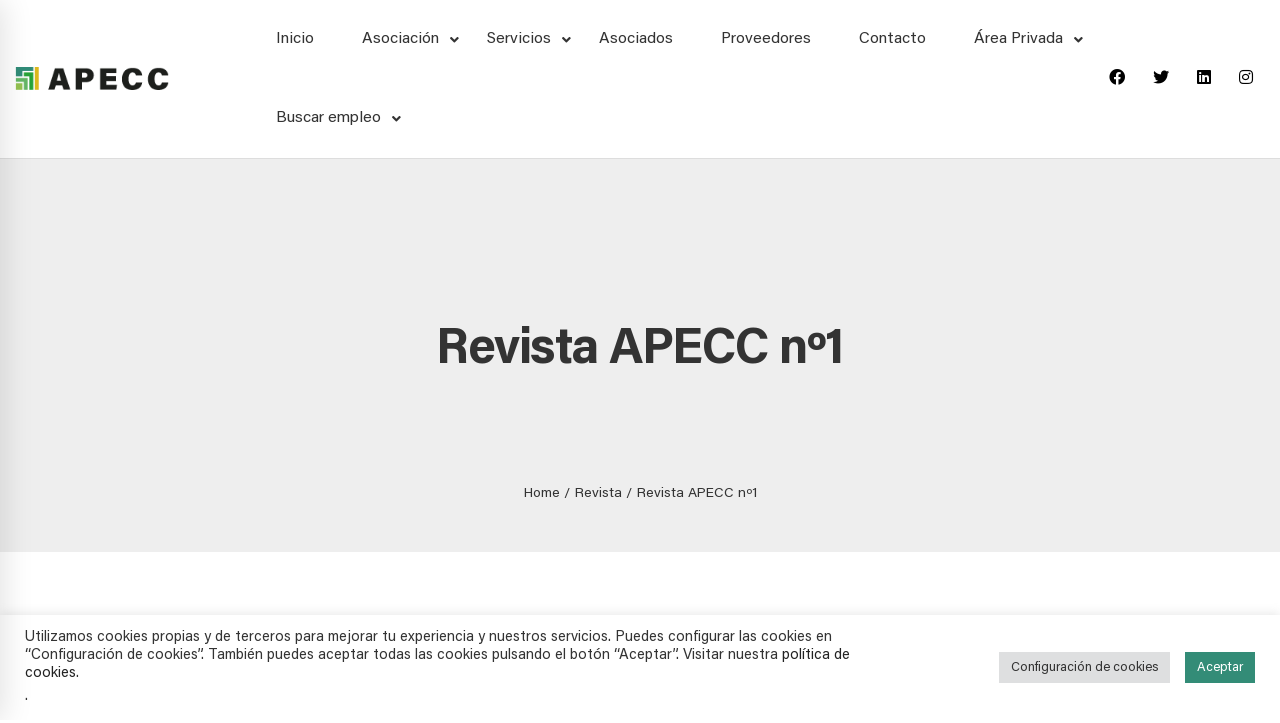

--- FILE ---
content_type: text/html; charset=UTF-8
request_url: https://apecc.com/download/revista-apecc-no1/
body_size: 22542
content:
<!DOCTYPE html>
<html lang="es">
<head>
	<meta charset="UTF-8">
	<meta name="viewport" content="width=device-width, initial-scale=1">
	<link rel="profile" href="https://gmpg.org/xfn/11">
		<title>Revista APECC nº1 &#8211; APECC</title>
<meta name='robots' content='max-image-preview:large' />
<link rel='dns-prefetch' href='//use.fontawesome.com' />
<link href='https://fonts.gstatic.com' crossorigin rel='preconnect' />
<link rel="alternate" type="application/rss+xml" title="APECC &raquo; Feed" href="https://apecc.com/feed/" />
<link rel="alternate" type="application/rss+xml" title="APECC &raquo; Feed de los comentarios" href="https://apecc.com/comments/feed/" />
<link rel="alternate" title="oEmbed (JSON)" type="application/json+oembed" href="https://apecc.com/wp-json/oembed/1.0/embed?url=https%3A%2F%2Fapecc.com%2Fdownload%2Frevista-apecc-no1%2F" />
<link rel="alternate" title="oEmbed (XML)" type="text/xml+oembed" href="https://apecc.com/wp-json/oembed/1.0/embed?url=https%3A%2F%2Fapecc.com%2Fdownload%2Frevista-apecc-no1%2F&#038;format=xml" />
<style id='wp-img-auto-sizes-contain-inline-css' type='text/css'>
img:is([sizes=auto i],[sizes^="auto," i]){contain-intrinsic-size:3000px 1500px}
/*# sourceURL=wp-img-auto-sizes-contain-inline-css */
</style>
<style id='wp-emoji-styles-inline-css' type='text/css'>

	img.wp-smiley, img.emoji {
		display: inline !important;
		border: none !important;
		box-shadow: none !important;
		height: 1em !important;
		width: 1em !important;
		margin: 0 0.07em !important;
		vertical-align: -0.1em !important;
		background: none !important;
		padding: 0 !important;
	}
/*# sourceURL=wp-emoji-styles-inline-css */
</style>
<link rel='stylesheet' id='wp-block-library-css' href='https://apecc.com/wp-includes/css/dist/block-library/style.min.css' type='text/css' media='all' />
<style id='global-styles-inline-css' type='text/css'>
:root{--wp--preset--aspect-ratio--square: 1;--wp--preset--aspect-ratio--4-3: 4/3;--wp--preset--aspect-ratio--3-4: 3/4;--wp--preset--aspect-ratio--3-2: 3/2;--wp--preset--aspect-ratio--2-3: 2/3;--wp--preset--aspect-ratio--16-9: 16/9;--wp--preset--aspect-ratio--9-16: 9/16;--wp--preset--color--black: #000000;--wp--preset--color--cyan-bluish-gray: #abb8c3;--wp--preset--color--white: #ffffff;--wp--preset--color--pale-pink: #f78da7;--wp--preset--color--vivid-red: #cf2e2e;--wp--preset--color--luminous-vivid-orange: #ff6900;--wp--preset--color--luminous-vivid-amber: #fcb900;--wp--preset--color--light-green-cyan: #7bdcb5;--wp--preset--color--vivid-green-cyan: #00d084;--wp--preset--color--pale-cyan-blue: #8ed1fc;--wp--preset--color--vivid-cyan-blue: #0693e3;--wp--preset--color--vivid-purple: #9b51e0;--wp--preset--gradient--vivid-cyan-blue-to-vivid-purple: linear-gradient(135deg,rgb(6,147,227) 0%,rgb(155,81,224) 100%);--wp--preset--gradient--light-green-cyan-to-vivid-green-cyan: linear-gradient(135deg,rgb(122,220,180) 0%,rgb(0,208,130) 100%);--wp--preset--gradient--luminous-vivid-amber-to-luminous-vivid-orange: linear-gradient(135deg,rgb(252,185,0) 0%,rgb(255,105,0) 100%);--wp--preset--gradient--luminous-vivid-orange-to-vivid-red: linear-gradient(135deg,rgb(255,105,0) 0%,rgb(207,46,46) 100%);--wp--preset--gradient--very-light-gray-to-cyan-bluish-gray: linear-gradient(135deg,rgb(238,238,238) 0%,rgb(169,184,195) 100%);--wp--preset--gradient--cool-to-warm-spectrum: linear-gradient(135deg,rgb(74,234,220) 0%,rgb(151,120,209) 20%,rgb(207,42,186) 40%,rgb(238,44,130) 60%,rgb(251,105,98) 80%,rgb(254,248,76) 100%);--wp--preset--gradient--blush-light-purple: linear-gradient(135deg,rgb(255,206,236) 0%,rgb(152,150,240) 100%);--wp--preset--gradient--blush-bordeaux: linear-gradient(135deg,rgb(254,205,165) 0%,rgb(254,45,45) 50%,rgb(107,0,62) 100%);--wp--preset--gradient--luminous-dusk: linear-gradient(135deg,rgb(255,203,112) 0%,rgb(199,81,192) 50%,rgb(65,88,208) 100%);--wp--preset--gradient--pale-ocean: linear-gradient(135deg,rgb(255,245,203) 0%,rgb(182,227,212) 50%,rgb(51,167,181) 100%);--wp--preset--gradient--electric-grass: linear-gradient(135deg,rgb(202,248,128) 0%,rgb(113,206,126) 100%);--wp--preset--gradient--midnight: linear-gradient(135deg,rgb(2,3,129) 0%,rgb(40,116,252) 100%);--wp--preset--font-size--small: 13px;--wp--preset--font-size--medium: 20px;--wp--preset--font-size--large: 36px;--wp--preset--font-size--x-large: 42px;--wp--preset--spacing--20: 0.44rem;--wp--preset--spacing--30: 0.67rem;--wp--preset--spacing--40: 1rem;--wp--preset--spacing--50: 1.5rem;--wp--preset--spacing--60: 2.25rem;--wp--preset--spacing--70: 3.38rem;--wp--preset--spacing--80: 5.06rem;--wp--preset--shadow--natural: 6px 6px 9px rgba(0, 0, 0, 0.2);--wp--preset--shadow--deep: 12px 12px 50px rgba(0, 0, 0, 0.4);--wp--preset--shadow--sharp: 6px 6px 0px rgba(0, 0, 0, 0.2);--wp--preset--shadow--outlined: 6px 6px 0px -3px rgb(255, 255, 255), 6px 6px rgb(0, 0, 0);--wp--preset--shadow--crisp: 6px 6px 0px rgb(0, 0, 0);}:where(.is-layout-flex){gap: 0.5em;}:where(.is-layout-grid){gap: 0.5em;}body .is-layout-flex{display: flex;}.is-layout-flex{flex-wrap: wrap;align-items: center;}.is-layout-flex > :is(*, div){margin: 0;}body .is-layout-grid{display: grid;}.is-layout-grid > :is(*, div){margin: 0;}:where(.wp-block-columns.is-layout-flex){gap: 2em;}:where(.wp-block-columns.is-layout-grid){gap: 2em;}:where(.wp-block-post-template.is-layout-flex){gap: 1.25em;}:where(.wp-block-post-template.is-layout-grid){gap: 1.25em;}.has-black-color{color: var(--wp--preset--color--black) !important;}.has-cyan-bluish-gray-color{color: var(--wp--preset--color--cyan-bluish-gray) !important;}.has-white-color{color: var(--wp--preset--color--white) !important;}.has-pale-pink-color{color: var(--wp--preset--color--pale-pink) !important;}.has-vivid-red-color{color: var(--wp--preset--color--vivid-red) !important;}.has-luminous-vivid-orange-color{color: var(--wp--preset--color--luminous-vivid-orange) !important;}.has-luminous-vivid-amber-color{color: var(--wp--preset--color--luminous-vivid-amber) !important;}.has-light-green-cyan-color{color: var(--wp--preset--color--light-green-cyan) !important;}.has-vivid-green-cyan-color{color: var(--wp--preset--color--vivid-green-cyan) !important;}.has-pale-cyan-blue-color{color: var(--wp--preset--color--pale-cyan-blue) !important;}.has-vivid-cyan-blue-color{color: var(--wp--preset--color--vivid-cyan-blue) !important;}.has-vivid-purple-color{color: var(--wp--preset--color--vivid-purple) !important;}.has-black-background-color{background-color: var(--wp--preset--color--black) !important;}.has-cyan-bluish-gray-background-color{background-color: var(--wp--preset--color--cyan-bluish-gray) !important;}.has-white-background-color{background-color: var(--wp--preset--color--white) !important;}.has-pale-pink-background-color{background-color: var(--wp--preset--color--pale-pink) !important;}.has-vivid-red-background-color{background-color: var(--wp--preset--color--vivid-red) !important;}.has-luminous-vivid-orange-background-color{background-color: var(--wp--preset--color--luminous-vivid-orange) !important;}.has-luminous-vivid-amber-background-color{background-color: var(--wp--preset--color--luminous-vivid-amber) !important;}.has-light-green-cyan-background-color{background-color: var(--wp--preset--color--light-green-cyan) !important;}.has-vivid-green-cyan-background-color{background-color: var(--wp--preset--color--vivid-green-cyan) !important;}.has-pale-cyan-blue-background-color{background-color: var(--wp--preset--color--pale-cyan-blue) !important;}.has-vivid-cyan-blue-background-color{background-color: var(--wp--preset--color--vivid-cyan-blue) !important;}.has-vivid-purple-background-color{background-color: var(--wp--preset--color--vivid-purple) !important;}.has-black-border-color{border-color: var(--wp--preset--color--black) !important;}.has-cyan-bluish-gray-border-color{border-color: var(--wp--preset--color--cyan-bluish-gray) !important;}.has-white-border-color{border-color: var(--wp--preset--color--white) !important;}.has-pale-pink-border-color{border-color: var(--wp--preset--color--pale-pink) !important;}.has-vivid-red-border-color{border-color: var(--wp--preset--color--vivid-red) !important;}.has-luminous-vivid-orange-border-color{border-color: var(--wp--preset--color--luminous-vivid-orange) !important;}.has-luminous-vivid-amber-border-color{border-color: var(--wp--preset--color--luminous-vivid-amber) !important;}.has-light-green-cyan-border-color{border-color: var(--wp--preset--color--light-green-cyan) !important;}.has-vivid-green-cyan-border-color{border-color: var(--wp--preset--color--vivid-green-cyan) !important;}.has-pale-cyan-blue-border-color{border-color: var(--wp--preset--color--pale-cyan-blue) !important;}.has-vivid-cyan-blue-border-color{border-color: var(--wp--preset--color--vivid-cyan-blue) !important;}.has-vivid-purple-border-color{border-color: var(--wp--preset--color--vivid-purple) !important;}.has-vivid-cyan-blue-to-vivid-purple-gradient-background{background: var(--wp--preset--gradient--vivid-cyan-blue-to-vivid-purple) !important;}.has-light-green-cyan-to-vivid-green-cyan-gradient-background{background: var(--wp--preset--gradient--light-green-cyan-to-vivid-green-cyan) !important;}.has-luminous-vivid-amber-to-luminous-vivid-orange-gradient-background{background: var(--wp--preset--gradient--luminous-vivid-amber-to-luminous-vivid-orange) !important;}.has-luminous-vivid-orange-to-vivid-red-gradient-background{background: var(--wp--preset--gradient--luminous-vivid-orange-to-vivid-red) !important;}.has-very-light-gray-to-cyan-bluish-gray-gradient-background{background: var(--wp--preset--gradient--very-light-gray-to-cyan-bluish-gray) !important;}.has-cool-to-warm-spectrum-gradient-background{background: var(--wp--preset--gradient--cool-to-warm-spectrum) !important;}.has-blush-light-purple-gradient-background{background: var(--wp--preset--gradient--blush-light-purple) !important;}.has-blush-bordeaux-gradient-background{background: var(--wp--preset--gradient--blush-bordeaux) !important;}.has-luminous-dusk-gradient-background{background: var(--wp--preset--gradient--luminous-dusk) !important;}.has-pale-ocean-gradient-background{background: var(--wp--preset--gradient--pale-ocean) !important;}.has-electric-grass-gradient-background{background: var(--wp--preset--gradient--electric-grass) !important;}.has-midnight-gradient-background{background: var(--wp--preset--gradient--midnight) !important;}.has-small-font-size{font-size: var(--wp--preset--font-size--small) !important;}.has-medium-font-size{font-size: var(--wp--preset--font-size--medium) !important;}.has-large-font-size{font-size: var(--wp--preset--font-size--large) !important;}.has-x-large-font-size{font-size: var(--wp--preset--font-size--x-large) !important;}
/*# sourceURL=global-styles-inline-css */
</style>

<style id='classic-theme-styles-inline-css' type='text/css'>
/*! This file is auto-generated */
.wp-block-button__link{color:#fff;background-color:#32373c;border-radius:9999px;box-shadow:none;text-decoration:none;padding:calc(.667em + 2px) calc(1.333em + 2px);font-size:1.125em}.wp-block-file__button{background:#32373c;color:#fff;text-decoration:none}
/*# sourceURL=/wp-includes/css/classic-themes.min.css */
</style>
<link rel='stylesheet' id='cookie-law-info-css' href='https://apecc.com/wp-content/plugins/cookie-law-info/legacy/public/css/cookie-law-info-public.css' type='text/css' media='all' />
<link rel='stylesheet' id='cookie-law-info-gdpr-css' href='https://apecc.com/wp-content/plugins/cookie-law-info/legacy/public/css/cookie-law-info-gdpr.css' type='text/css' media='all' />
<link rel='stylesheet' id='wpdm-font-awesome-css' href='https://use.fontawesome.com/releases/v5.12.1/css/all.css' type='text/css' media='all' />
<link rel='stylesheet' id='wpdm-front-bootstrap-css' href='https://apecc.com/wp-content/plugins/download-manager/assets/bootstrap/css/bootstrap.min.css' type='text/css' media='all' />
<link rel='stylesheet' id='wpdm-front-css' href='https://apecc.com/wp-content/plugins/download-manager/assets/css/front.css' type='text/css' media='all' />
<link rel='stylesheet' id='uaf_client_css-css' href='https://apecc.com/wp-content/uploads/useanyfont/uaf.css' type='text/css' media='all' />
<link rel='stylesheet' id='wp-job-manager-job-listings-css' href='https://apecc.com/wp-content/plugins/wp-job-manager/assets/dist/css/job-listings.css' type='text/css' media='all' />
<link rel='stylesheet' id='awsm-jobs-general-css' href='https://apecc.com/wp-content/plugins/wp-job-openings/assets/css/general.min.css' type='text/css' media='all' />
<link rel='stylesheet' id='awsm-jobs-style-css' href='https://apecc.com/wp-content/plugins/wp-job-openings/assets/css/style.min.css' type='text/css' media='all' />
<link rel='stylesheet' id='ppress-frontend-css' href='https://apecc.com/wp-content/plugins/wp-user-avatar/assets/css/frontend.min.css' type='text/css' media='all' />
<link rel='stylesheet' id='ppress-flatpickr-css' href='https://apecc.com/wp-content/plugins/wp-user-avatar/assets/flatpickr/flatpickr.min.css' type='text/css' media='all' />
<link rel='stylesheet' id='ppress-select2-css' href='https://apecc.com/wp-content/plugins/wp-user-avatar/assets/select2/select2.min.css' type='text/css' media='all' />
<link rel='stylesheet' id='wpum-frontend-css' href='https://apecc.com/wp-content/plugins/wp-user-manager/assets/css/wpum.min.css' type='text/css' media='all' />
<link rel='stylesheet' id='dashicons-css' href='https://apecc.com/wp-includes/css/dashicons.min.css' type='text/css' media='all' />
<link rel='stylesheet' id='wp-job-manager-applications-frontend-css' href='https://apecc.com/wp-content/plugins/wp-job-manager-applications/assets/dist/css/frontend.css' type='text/css' media='all' />
<link rel='stylesheet' id='wp-job-manager-resume-frontend-css' href='https://apecc.com/wp-content/plugins/wp-job-manager-resumes/assets/dist/css/frontend.css' type='text/css' media='all' />
<link rel='stylesheet' id='font-awesome-css' href='https://apecc.com/wp-content/themes/tm-moody/assets/fonts/awesome/css/fontawesome-all.min.css' type='text/css' media='all' />
<link rel='stylesheet' id='font-awesome-v4-shims-css' href='https://apecc.com/wp-content/themes/tm-moody/assets/fonts/awesome/css/v4-shims.min.css' type='text/css' media='all' />
<link rel='stylesheet' id='insight-style-css' href='https://apecc.com/wp-content/themes/tm-moody/style.css' type='text/css' media='all' />
<style id='insight-style-inline-css' type='text/css'>
.pp-form-container .ppBuildScratch, .pp-form-container .ppBuildScratch *:not(i) {
    font-family: 'acumin-pro-normal' !important;
}

				.primary-font, .tm-button, button, input, select, textarea{ font-family: acumin-pro-normal }
				.primary-font-important { font-family: acumin-pro-normal !important }
				::-moz-selection { color: #fff; background-color: #000000 }
				::selection { color: #fff; background-color: #000000 }
				body{font-size: 16px}
				h1,.h1{font-size: 39.2px}
				h2,.h2{font-size: 25.2px}
				h3,.h3{font-size: 22.4px}
				h4,.h4{font-size: 16.8px}
				h5,.h5{font-size: 14px}
				h6,.h6{font-size: 11.9px}

				@media (min-width: 544px) and (max-width: 1199px) {
					body{font-size: calc(16px + (16 - 16) * ((100vw - 554px) / 646))}
					h1,.h1{font-size: calc(39.2px + (56 - 39.2) * ((100vw - 554px) / 646))}
					h2,.h2{font-size: calc(25.2px + (36 - 25.2) * ((100vw - 554px) / 646))}
					h3,.h3{font-size: calc(22.4px + (32 - 22.4) * ((100vw - 554px) / 646))}
					h4,.h4{font-size: calc(16.8px + (24 - 16.8) * ((100vw - 554px) / 646))}
					h5,.h5{font-size: calc(14px + (20 - 14) * ((100vw - 554px) / 646))}
					h6,.h6{font-size: calc(11.9px + (17 - 11.9) * ((100vw - 554px) / 646))}
				}
			
            .gradient-text-1 {
                background: -webkit-linear-gradient(left, #318b77 25%, #000000 80% );
                background: linear-gradient(left, #318b77 25%, #000000 80%);
                -webkit-background-clip: text;
	            -webkit-text-fill-color: transparent;
            }
            .tm-sticky-kit.is_stuck { 
				padding-top: 100px; 
			}.boxed {
                max-width: 1200px;
            }
            @media (min-width: 1200px) { .container {
				max-width: 1200px;
			}}.primary-color,
				.topbar a,
				a.liked,
				.page-popup-search .search-field,
				.page-popup-search .search-field:focus,
				.page-popup-search .form-description,
				.tm-swiper.nav-style-3 .swiper-nav-button:hover,
				.tm-swiper.nav-style-6 .swiper-nav-button:hover,
				.preview-icon-list span:before,
				.tm-button,
				.tm-button.style-text .button-icon,
				.tm-box-icon.style-1 .icon,
				.tm-box-icon.style-2 .heading,
				.tm-box-icon.style-3 .icon,
				.tm-box-icon.style-4 .icon, 
				.wpcf7-text.wpcf7-text, .wpcf7-textarea,
				.tm-team-member .position,
				.tm-team-member .social-networks a:hover,
				.tm-testimonial.style-1 .testimonial-by-line,
				.tm-testimonial.style-2 .testimonial-by-line,
				.tm-pricing .tm-pricing-list > li > i,
				.highlight-text mark, .typed-text mark, .typed-text-2 mark,
				.typed-text .typed-cursor, .typed-text-2 .typed-cursor,
				.tm-twitter a:hover,
				.page-content .widget .tm-twitter a:hover,
				.tm-list--auto-numbered .tm-list__marker,
				.tm-list--manual-numbered .tm-list__marker,
				.tm-list__icon,
				.tm-info-boxes.style-metro .grid-item.skin-secondary .box-title,
				.tm-slider-icon-list .marker,
				.tm-social-networks .link:hover,
				.tm-counter.style-1 .number-wrap,
				.tm-countdown.skin-dark .number,
				.tm-countdown.skin-dark .separator,
				.tm-countdown.skin-light .number,
				.cs-countdown .number,
				.page-template-maintenance .maintenance-title,
				.tm-grid-wrapper .btn-filter:hover .filter-text, .tm-grid-wrapper .btn-filter.current .filter-text, 
				.tm-blog .post-read-more .btn-icon,
				.tm-blog .post-read-more:hover .btn-text,
				.tm-blog.style-list .post-title a:hover,
				.tm-blog.style-list .post-categories,
				.tm-blog.style-list .post-item .post-link a:hover,
				.tm-blog.style-grid .post-title a:hover,
				.tm-blog.style-grid .post-categories,
				.tm-blog.style-grid_feature .post-title a:hover,
				.tm-blog.style-grid_feature .post-categories,
				.tm-blog.style-grid_feature .post-link a:hover,
				.tm-blog.style-grid_classic .post-title a:hover,
				.tm-blog.style-grid_classic .post-categories,
				.tm-blog.style-grid_classic .post-link a:hover,
				.tm-blog.style-grid_simple .post-title a:hover,
				.tm-blog.style-grid_simple .post-categories,
				.tm-blog.style-grid_classic .comment-icon,
				.tm-blog.style-carousel .post-title a:hover,
				.tm-blog.style-carousel .post-categories,
				.tm-blog.style-magazine .post-title a:hover,
				.tm-blog.style-magazine .post-categories,
				.tm-blog.style-metro .post-title a:hover,
				.tm-blog.style-metro .post-categories,
				.tm-blog.style-grid_left_image .post-title a:hover,
				.tm-blog.style-grid_left_image .post-categories,
				.tm-blog.style-grid_flip_box .front .post-categories,
				.tm-blog.style-grid_modern .post-title a:hover,
				.tm-blog.style-grid_modern .post-categories,
				.tm-portfolio [data-overlay-animation='faded'] .post-overlay-title a:hover,
				.tm-portfolio [data-overlay-animation='faded'] .post-overlay-categories,
				.tm-portfolio [data-overlay-animation='modern'] .post-overlay-title a:hover,
				.tm-portfolio [data-overlay-animation='modern'] .post-overlay-categories,
				.tm-portfolio [data-overlay-animation='zoom'] .post-overlay-title a:hover,
				.tm-portfolio [data-overlay-animation='zoom'] .post-overlay-categories,
				.tm-portfolio [data-overlay-animation='zoom2'] .post-overlay-title a:hover,
				.tm-portfolio [data-overlay-animation='zoom2'] .post-overlay-categories,
				.tm-portfolio.style-full-wide-slider .post-overlay-categories,
				.tm-portfolio.style-full-wide-slider .post-overlay-title a:hover,
				.page-template-portfolio-fullscreen-slider .portfolio-categories,
				.page-template-portfolio-fullscreen-slider .portfolio-title a:hover,
				.page-template-portfolio-fullscreen-split-slider .portfolio-categories,
				.page-template-portfolio-fullscreen-split-slider .portfolio-title a:hover,
				.page-template-portfolio-fullscreen-split-slider .tm-social-network a:hover,
				.page-template-portfolio-fullscreen-split-slider-2 .portfolio-categories,
				.page-template-portfolio-fullscreen-split-slider-2 .portfolio-title a:hover,
				.page-template-portfolio-fullscreen-slider-center .portfolio-categories,
				.page-template-portfolio-fullscreen-slider-center .portfolio-title a:hover,
				.tm-accordion .accordion-section.active .accordion-title,
				.tm-accordion .accordion-title:hover,
				.tm-pricing.style-3 .price,
				.tm-twitter .tweet:before,
				.page-template-one-page-scroll[data-row-skin='dark'] #fp-nav ul li .fp-tooltip,
				.page-content .widget a:hover,
				.single-portfolio .portfolio-categories,
				.single-portfolio .post-share a:hover,
				.single-portfolio .portfolio-link a:hover,
				.single-portfolio .related-post-item .post-overlay-categories,
				.single-portfolio .related-portfolio-wrap .post-overlay-title a:hover,
				.single-post .post-categories,
				.single-post .page-main-content .post-tags a:hover,
				.single-post .related-posts .related-post-title a:hover,
				.single-post .blog-header-image .insight_core_breadcrumb a:hover,
				.search-results .page-main-content .search-form .search-submit:hover, .search-no-results .page-main-content .search-form .search-submit:hover,
				.gmap-marker-content,
				.vc_tta-color-primary.vc_tta-style-outline .vc_tta-panel .vc_tta-panel-title>a,
				.widget_search .search-submit:hover i, .widget_product_search .search-submit:hover i,
				.comment-list .comment-datetime:before { 
					color: #000000 
				}.primary-color-important,
				.primary-color-hover-important:hover,
				.widget_categories a:hover, .widget_categories .current-cat-ancestor > a, .widget_categories .current-cat-parent > a, .widget_categories .current-cat > a {
					color: #000000!important;
				}.primary-background-color,
				.lg-progress-bar .lg-progress,
				.tm-swiper.nav-style-4 .swiper-nav-button,
				.tm-button.style-flat.tm-button-primary,
				.tm-button.style-flat.tm-button-secondary:hover,
				.tm-button.style-outline.tm-button-primary:hover,
				.tm-team-member.style-1 .info-footer:after,
				.tm-social-networks.style-icons-with-border .link:hover,
				.tm-gradation .count, .tm-gradation .count-wrap:before, .tm-gradation .count-wrap:after,
				.tm-popup-video.style-poster .video-play,
				.tm-popup-video.style-poster-2 .video-play,
				.tm-popup-video.style-button .video-play,
				.tm-popup-video.style-button-4 .video-play,
				.tm-pricing.style-3.tm-pricing-featured .inner,
				.tm-timeline ul li:after,
				.tm-box-icon.style-6:hover .content-wrap,
				.tm-box-icon.style-7:hover .content-wrap,
				.tm-info-boxes.style-metro .grid-item.skin-primary,
				.tm-info-boxes.style-grid .box-info-wrapper:hover .box-info,
				.tm-blog.style-grid_flip_box .back .content-wrap:before,
				.tm-swiper.pagination-style-3 .swiper-pagination-bullet.swiper-pagination-bullet-active:before,
				.tm-contact-form-7.skin-light .wpcf7-submit:hover,
				.tm-mailchimp-form.style-3 button:hover,
				.tm-accordion .accordion-title:after,
				.tm-grid-wrapper .btn-filter:hover .filter-text:after, .tm-grid-wrapper .btn-filter.current .filter-text:after,
				.single-portfolio .swiper-nav-button:hover,
				.scrollup,
				.maintenance-progress-bar,
				.maintenance-progress:before,
				.page-loading .sk-child,
				.page-preloader .object,
				.portfolio-details-gallery .gallery-item .overlay,
				.wpb-js-composer .vc_tta.vc_general.vc_tta-style-moody-04 .vc_active .vc_tta-icon,
				.vc_tta-color-primary.vc_tta-style-classic .vc_tta-tab>a,
				.vc_tta-color-primary.vc_tta-style-classic .vc_tta-panel .vc_tta-panel-heading,
				.vc_tta-tabs.vc_tta-color-primary.vc_tta-style-modern .vc_tta-tab > a,
				.vc_tta-color-primary.vc_tta-style-modern .vc_tta-panel .vc_tta-panel-heading,
				.vc_tta-color-primary.vc_tta-style-flat .vc_tta-panel .vc_tta-panel-body,
				.vc_tta-color-primary.vc_tta-style-flat .vc_tta-panel .vc_tta-panel-heading,
				.vc_tta-color-primary.vc_tta-style-flat .vc_tta-tab>a,
				.vc_tta-color-primary.vc_tta-style-outline .vc_tta-panel:not(.vc_active) .vc_tta-panel-heading:focus,
				.vc_tta-color-primary.vc_tta-style-outline .vc_tta-panel:not(.vc_active) .vc_tta-panel-heading:hover,
				.vc_tta-color-primary.vc_tta-style-outline .vc_tta-tab:not(.vc_active) >a:focus,
				.vc_tta-color-primary.vc_tta-style-outline .vc_tta-tab:not(.vc_active) >a:hover {
					background-color: #000000;
				}.primary-background-color-important,
				.primary-background-color-hover-important:hover,
				.mejs-controls .mejs-time-rail .mejs-time-current {
					background-color: #000000!important;
				}.primary-border-color,
				.page-template-portfolio-fullscreen-split-slider #multiscroll-nav .active span,
				.lg-outer .lg-thumb-item.active, .lg-outer .lg-thumb-item:hover,
				.tm-button.style-outline.tm-button-primary,
				.tm-contact-form-7.skin-light .wpcf7-submit,
				.tm-social-networks.style-icons-with-border .link:hover,
				.wpb-js-composer .vc_tta.vc_general.vc_tta-style-moody-04 .vc_active .vc_tta-icon,
				.vc_tta-color-primary.vc_tta-style-classic .vc_tta-panel .vc_tta-panel-heading,
				.vc_tta-color-primary.vc_tta-style-outline .vc_tta-panel .vc_tta-panel-heading,
				.vc_tta-color-primary.vc_tta-style-outline .vc_tta-controls-icon::after,
				.vc_tta-color-primary.vc_tta-style-outline .vc_tta-controls-icon::before,
				.vc_tta-color-primary.vc_tta-style-outline .vc_tta-panel .vc_tta-panel-body,
				.vc_tta-color-primary.vc_tta-style-outline .vc_tta-panel .vc_tta-panel-body::after,
				.vc_tta-color-primary.vc_tta-style-outline .vc_tta-panel .vc_tta-panel-body::before,
				.vc_tta-tabs.vc_tta-color-primary.vc_tta-style-outline .vc_tta-tab > a,
				.tagcloud a:hover {
					border-color: #000000;
				}.primary-border-color-important,
				.primary-border-color-hover-important:hover {
					border-color: #000000!important;
				}.tm-grid-wrapper .filter-counter:before {
					border-top-color: #000000;
				}.page-popup-search .search-field:-webkit-autofill {
				-webkit-text-fill-color: #000000;
			}.popup-search-opened .page-popup-search .search-field,
			.tm-box-icon.style-7 .content-wrap
			{
				border-bottom-color: #000000;
			}.tm-blockquote.style-3.skin-light path,
			.tm-testimonial.style-6 svg{
				fill: #000000;
			}.tm-box-icon.style-6 .tm-svg *,
			.tm-box-icon.style-7 .tm-svg *
			{
				stroke: #000000;
			}.tm-info-boxes.style-grid .box-info-wrapper:hover .box-info,
			.tm-blog.style-grid_flip_box .tm-rotate-box .back,
			.tm-box-icon.style-6:hover .content-wrap
			{
				box-shadow: -6px 12px 20px rgba(0,0,0,0.17);
			}.secondary-color,
				.tm-button.style-outline.tm-button-secondary,
				.tm-button.style-text.tm-button-secondary .button-icon,
				.tm-button.style-text.tm-button-secondary:hover,
				.tm-drop-cap.style-1 .drop-cap,
				.tm-pricing.style-1 .price, .tm-pricing.style-1 .period,
				.tm-pricing.style-2 .price, .tm-pricing.style-2 .period,
				.tm-twitter a,
				.page-content .widget .tm-twitter a,
				.tm-info-boxes.style-metro .grid-item.skin-primary .box-title,
				.tm-blog.style-list .post-categories a:hover,
				.tm-blog.style-list .post-item .post-link a,
				.tm-blog.style-list .post-categories a:hover,
				.tm-blog.style-grid_feature .post-link a,
				.tm-blog.style-grid_feature .post-categories a:hover,
				.tm-blog.style-grid_classic .post-categories a:hover,
				.tm-blog.style-grid_simple .post-categories a:hover,
				.tm-blog.style-magazine .post-categories a:hover,
				.tm-blog.style-grid_left_image .post-categories a:hover,
				.tm-blog.style-grid_modern .post-categories a:hover,
				.tm-portfolio [data-overlay-animation='zoom'] .post-overlay-categories a:hover,
				.tm-portfolio [data-overlay-animation='zoom2'] .post-overlay-categories a:hover,
				.tm-portfolio.style-full-wide-slider .post-overlay-categories a:hover,
				.skin-secondary .wpcf7-text.wpcf7-text, .skin-secondary .wpcf7-textarea,
				.tm-menu .menu-price,
				.wpb-js-composer .vc_tta-style-moody-01 .vc_tta-tab,
				.wpb-js-composer .vc_tta-style-moody-03 .vc_tta-tab,
				.page-content .tm-custom-menu.style-1 .menu a:hover,
				.page-template-portfolio-fullscreen-split-slider-2 .portfolio-categories a:hover,
				.single-post .post-categories a:hover,
				.single-post .page-main-content .post-tags span,
				.single-portfolio .portfolio-link a,
				.single-portfolio .portfolio-categories a:hover,
				.tm-view-demo-icon .item-icon,
				.menu--primary .menu-item-feature,
				.gmap-marker-title,
				.page-links > a,
				.comment-nav-links li a, .comment-nav-links li span,
				.page-pagination li a, .page-pagination li span { 
					color: #318b77 
				}.secondary-color-important,
				.secondary-color-hover-important:hover {
					color: #318b77!important;
				}.secondary-background-color,
				.page-loading,
				.page-popup-search,
				.page-close-mobile-menu i, .page-close-mobile-menu i:before, .page-close-mobile-menu i:after,
				.animated-dot .middle-dot,
				.animated-dot div[class*='signal'],
				.tm-gallery .overlay,
				.tm-grid-wrapper .filter-counter,
				.tm-blog.style-list .post-quote,
				.tm-blog.style-grid .post-overlay,
				.tm-blog.style-carousel .post-overlay,
				.tm-blog.style-grid_feature .post-quote,
				.tm-blog.style-grid_classic .format-quote,
				.tm-blog.style-magazine .post-thumbnail,
				.tm-blog.style-metro .post-thumbnail,
				.tm-drop-cap.style-2 .drop-cap,
				.tm-info-boxes.style-metro .grid-item.skin-secondary,
				.tm-button.style-flat.tm-button-primary:hover,
				.tm-button.style-flat.tm-button-secondary,
				.tm-button.style-outline.tm-button-secondary:hover,
				.tm-blockquote.skin-dark,
				.tm-view-demo .overlay-content,
				.tm-mailchimp-form.style-3 button,
				.tm-swiper.nav-style-4 .swiper-nav-button:hover,
				.wpb-js-composer .vc_tta-style-moody-01 .vc_tta-tab.vc_active > a,
				.wpb-js-composer .vc_tta-style-moody-03 .vc_tta-tab.vc_active > a,
				.page-template-fullscreen-split-feature .tm-social-network a span:after,
				.single-post .post-feature .post-link,
				.single-post .post-feature .post-quote,
				.page-links > span, .page-links > a:hover, .page-links > a:focus,
				.comment-nav-links li a:hover, .comment-nav-links li a:focus, .comment-nav-links li .current,
				.page-pagination li a:hover, .page-pagination li a:focus, .page-pagination li .current {
					background-color: #318b77;
				}.secondary-background-color-important,
				.secondary-background-color-hover-important:hover {
					background-color: #318b77!important;
				}.secondary-border-color,
				.tm-button.style-outline.tm-button-secondary,
				.tm-button.style-text span,
				.tm-blog.style-grid .post-item:hover,
				.tm-blog.style-carousel .post-item:hover,
				.page-links > span, .page-links > a:hover, .page-links > a:focus,
				.comment-nav-links li a:hover, .comment-nav-links li a:focus, .comment-nav-links li .current,
				.page-pagination li a:hover, .page-pagination li a:focus, .page-pagination li .current {
					border-color: #318b77;
				}.secondary-border-color-important,
				.secondary-border-color-hover-important:hover,
				#fp-nav ul li a.active span, .fp-slidesNav ul li a.active span {
					border-color: #318b77!important;
				}.wpb-js-composer .vc_tta-style-moody-01 .vc_tta-tab.vc_active:after {
					border-top-color: #318b77;
				}.wpb-js-composer .vc_tta-style-moody-03 .vc_tta-tab.vc_active:after {
				border-left-color: #318b77;
			}.wpb-js-composer .vc_tta-style-moody-02 .vc_tta-tab.vc_active,
				.header04 .navigation .menu__container > .current-menu-item > a > .menu-item-title,
				.header04 .navigation .menu__container > li > a:hover > .menu-item-title {
					border-bottom-color: #318b77;
				}.tm-blockquote.skin-light path{
				fill: #318b77;
			}.page-footer .widgettitle { color: #ffffff; }.page-footer { color: #999999; }
			                .page-footer a,
			                .page-footer .widget_recent_entries li a,
			                .page-footer .widget_recent_comments li a,
			                .page-footer .widget_archive li a,
			                .page-footer .widget_categories li a,
			                .page-footer .widget_meta li a,
			                .page-footer .widget_product_categories li a,
			                .page-footer .widget_rss li a,
			                .page-footer .widget_pages li a,
			                .page-footer .widget_nav_menu li a,
			                .page-footer .insight-core-bmw li a { 
			                    color: #999999;
			                }
			                .page-footer a:hover,
			                .page-footer .widget_recent_entries li a:hover,
			                .page-footer .widget_recent_comments li a:hover,
			                .page-footer .widget_archive li a:hover,
			                .page-footer .widget_categories li a:hover,
			                .page-footer .widget_meta li a:hover,
			                .page-footer .widget_product_categories li a:hover,
			                .page-footer .widget_rss li a:hover,
			                .page-footer .widget_pages li a:hover,
			                .page-footer .widget_nav_menu li a:hover,
			                .page-footer .insight-core-bmw li a:hover {
			                    color: #45deb0; 
			                }.lg-backdrop { background-color: #000 !important; }
/*# sourceURL=insight-style-inline-css */
</style>
<link rel='stylesheet' id='lightgallery-css' href='https://apecc.com/wp-content/themes/tm-moody/assets/libs/lightGallery/css/lightgallery.min.css' type='text/css' media='all' />
<script type="text/javascript" src="https://apecc.com/wp-includes/js/jquery/jquery.min.js" id="jquery-core-js"></script>
<script type="text/javascript" src="https://apecc.com/wp-includes/js/jquery/jquery-migrate.min.js" id="jquery-migrate-js"></script>
<script type="text/javascript" id="cookie-law-info-js-extra">
/* <![CDATA[ */
var Cli_Data = {"nn_cookie_ids":[],"cookielist":[],"non_necessary_cookies":[],"ccpaEnabled":"1","ccpaRegionBased":"","ccpaBarEnabled":"1","strictlyEnabled":["necessary","obligatoire"],"ccpaType":"ccpa_gdpr","js_blocking":"1","custom_integration":"","triggerDomRefresh":"","secure_cookies":""};
var cli_cookiebar_settings = {"animate_speed_hide":"500","animate_speed_show":"500","background":"#FFF","border":"#b1a6a6c2","border_on":"","button_1_button_colour":"#338c77","button_1_button_hover":"#29705f","button_1_link_colour":"#fff","button_1_as_button":"1","button_1_new_win":"","button_2_button_colour":"#333","button_2_button_hover":"#292929","button_2_link_colour":"#444","button_2_as_button":"","button_2_hidebar":"","button_3_button_colour":"#dedfe0","button_3_button_hover":"#b2b2b3","button_3_link_colour":"#333333","button_3_as_button":"1","button_3_new_win":"","button_4_button_colour":"#dedfe0","button_4_button_hover":"#b2b2b3","button_4_link_colour":"#333333","button_4_as_button":"1","button_7_button_colour":"#338c77","button_7_button_hover":"#29705f","button_7_link_colour":"#fff","button_7_as_button":"1","button_7_new_win":"","font_family":"inherit","header_fix":"","notify_animate_hide":"1","notify_animate_show":"","notify_div_id":"#cookie-law-info-bar","notify_position_horizontal":"right","notify_position_vertical":"bottom","scroll_close":"","scroll_close_reload":"","accept_close_reload":"","reject_close_reload":"","showagain_tab":"","showagain_background":"#fff","showagain_border":"#000","showagain_div_id":"#cookie-law-info-again","showagain_x_position":"100px","text":"#333333","show_once_yn":"","show_once":"10000","logging_on":"","as_popup":"","popup_overlay":"1","bar_heading_text":"","cookie_bar_as":"banner","popup_showagain_position":"bottom-right","widget_position":"left"};
var log_object = {"ajax_url":"https://apecc.com/wp-admin/admin-ajax.php"};
//# sourceURL=cookie-law-info-js-extra
/* ]]> */
</script>
<script type="text/javascript" src="https://apecc.com/wp-content/plugins/cookie-law-info/legacy/public/js/cookie-law-info-public.js" id="cookie-law-info-js"></script>
<script type="text/javascript" id="cookie-law-info-ccpa-js-extra">
/* <![CDATA[ */
var ccpa_data = {"opt_out_prompt":"\u00bfRealmente quieres rechazar?","opt_out_confirm":"Confirmar","opt_out_cancel":"Cancelar"};
//# sourceURL=cookie-law-info-ccpa-js-extra
/* ]]> */
</script>
<script type="text/javascript" src="https://apecc.com/wp-content/plugins/cookie-law-info/legacy/admin/modules/ccpa/assets/js/cookie-law-info-ccpa.js" id="cookie-law-info-ccpa-js"></script>
<script type="text/javascript" src="https://apecc.com/wp-content/plugins/download-manager/assets/bootstrap/js/bootstrap.bundle.min.js" id="wpdm-front-bootstrap-js"></script>
<script type="text/javascript" id="wpdm-frontjs-js-extra">
/* <![CDATA[ */
var wpdm_url = {"home":"https://apecc.com/","site":"https://apecc.com/","ajax":"https://apecc.com/wp-admin/admin-ajax.php"};
var wpdm_js = {"spinner":"\u003Ci class=\"fas fa-sun fa-spin\"\u003E\u003C/i\u003E"};
//# sourceURL=wpdm-frontjs-js-extra
/* ]]> */
</script>
<script type="text/javascript" src="https://apecc.com/wp-content/plugins/download-manager/assets/js/front.js" id="wpdm-frontjs-js"></script>
<script type="text/javascript" src="https://apecc.com/wp-content/plugins/wp-user-avatar/assets/flatpickr/flatpickr.min.js" id="ppress-flatpickr-js"></script>
<script type="text/javascript" src="https://apecc.com/wp-content/plugins/wp-user-avatar/assets/select2/select2.min.js" id="ppress-select2-js"></script>
<link rel="https://api.w.org/" href="https://apecc.com/wp-json/" /><link rel="alternate" title="JSON" type="application/json" href="https://apecc.com/wp-json/wp/v2/wpdmpro/7444" /><link rel="EditURI" type="application/rsd+xml" title="RSD" href="https://apecc.com/xmlrpc.php?rsd" />
<meta name="generator" content="WordPress 6.9" />
<link rel="canonical" href="https://apecc.com/download/revista-apecc-no1/" />
<link rel='shortlink' href='https://apecc.com/?p=7444' />

		<!-- GA Google Analytics @ https://m0n.co/ga -->
		<script>
			(function(i,s,o,g,r,a,m){i['GoogleAnalyticsObject']=r;i[r]=i[r]||function(){
			(i[r].q=i[r].q||[]).push(arguments)},i[r].l=1*new Date();a=s.createElement(o),
			m=s.getElementsByTagName(o)[0];a.async=1;a.src=g;m.parentNode.insertBefore(a,m)
			})(window,document,'script','https://www.google-analytics.com/analytics.js','ga');
			ga('create', 'UA-206586441-1', 'auto');
			ga('send', 'pageview');
		</script>

	<script>cookieAuthorName = "";cookieAuthorEmail = "";</script><meta name="generator" content="Powered by WPBakery Page Builder - drag and drop page builder for WordPress."/>
<meta name="generator" content="Powered by Slider Revolution 6.7.38 - responsive, Mobile-Friendly Slider Plugin for WordPress with comfortable drag and drop interface." />
<link rel="icon" href="https://apecc.com/wp-content/uploads/2017/09/cropped-APECC-02-32x32.jpg" sizes="32x32" />
<link rel="icon" href="https://apecc.com/wp-content/uploads/2017/09/cropped-APECC-02-192x192.jpg" sizes="192x192" />
<link rel="apple-touch-icon" href="https://apecc.com/wp-content/uploads/2017/09/cropped-APECC-02-180x180.jpg" />
<meta name="msapplication-TileImage" content="https://apecc.com/wp-content/uploads/2017/09/cropped-APECC-02-270x270.jpg" />
<script>function setREVStartSize(e){
			//window.requestAnimationFrame(function() {
				window.RSIW = window.RSIW===undefined ? window.innerWidth : window.RSIW;
				window.RSIH = window.RSIH===undefined ? window.innerHeight : window.RSIH;
				try {
					var pw = document.getElementById(e.c).parentNode.offsetWidth,
						newh;
					pw = pw===0 || isNaN(pw) || (e.l=="fullwidth" || e.layout=="fullwidth") ? window.RSIW : pw;
					e.tabw = e.tabw===undefined ? 0 : parseInt(e.tabw);
					e.thumbw = e.thumbw===undefined ? 0 : parseInt(e.thumbw);
					e.tabh = e.tabh===undefined ? 0 : parseInt(e.tabh);
					e.thumbh = e.thumbh===undefined ? 0 : parseInt(e.thumbh);
					e.tabhide = e.tabhide===undefined ? 0 : parseInt(e.tabhide);
					e.thumbhide = e.thumbhide===undefined ? 0 : parseInt(e.thumbhide);
					e.mh = e.mh===undefined || e.mh=="" || e.mh==="auto" ? 0 : parseInt(e.mh,0);
					if(e.layout==="fullscreen" || e.l==="fullscreen")
						newh = Math.max(e.mh,window.RSIH);
					else{
						e.gw = Array.isArray(e.gw) ? e.gw : [e.gw];
						for (var i in e.rl) if (e.gw[i]===undefined || e.gw[i]===0) e.gw[i] = e.gw[i-1];
						e.gh = e.el===undefined || e.el==="" || (Array.isArray(e.el) && e.el.length==0)? e.gh : e.el;
						e.gh = Array.isArray(e.gh) ? e.gh : [e.gh];
						for (var i in e.rl) if (e.gh[i]===undefined || e.gh[i]===0) e.gh[i] = e.gh[i-1];
											
						var nl = new Array(e.rl.length),
							ix = 0,
							sl;
						e.tabw = e.tabhide>=pw ? 0 : e.tabw;
						e.thumbw = e.thumbhide>=pw ? 0 : e.thumbw;
						e.tabh = e.tabhide>=pw ? 0 : e.tabh;
						e.thumbh = e.thumbhide>=pw ? 0 : e.thumbh;
						for (var i in e.rl) nl[i] = e.rl[i]<window.RSIW ? 0 : e.rl[i];
						sl = nl[0];
						for (var i in nl) if (sl>nl[i] && nl[i]>0) { sl = nl[i]; ix=i;}
						var m = pw>(e.gw[ix]+e.tabw+e.thumbw) ? 1 : (pw-(e.tabw+e.thumbw)) / (e.gw[ix]);
						newh =  (e.gh[ix] * m) + (e.tabh + e.thumbh);
					}
					var el = document.getElementById(e.c);
					if (el!==null && el) el.style.height = newh+"px";
					el = document.getElementById(e.c+"_wrapper");
					if (el!==null && el) {
						el.style.height = newh+"px";
						el.style.display = "block";
					}
				} catch(e){
					console.log("Failure at Presize of Slider:" + e)
				}
			//});
		  };</script>
<style id="kirki-inline-styles">.page-header-inner{background-color:#ffffff;border-bottom-color:#ddd;background-repeat:no-repeat;background-position:center center;background-attachment:scroll;padding-top:0px;padding-bottom:0px;margin-top:0px;margin-bottom:0px;-webkit-background-size:cover;-moz-background-size:cover;-ms-background-size:cover;-o-background-size:cover;background-size:cover;}.header04 .page-header-inner{border-right-color:#ddd;}.page-header-inner .page-header-widgets{color:#999;}.page-header-inner .page-header-widgets a{color:#999;}.page-open-mobile-menu i, .page-open-main-menu i, .popup-search-wrap i, .mini-cart .mini-cart-icon, .header-social-networks a{color:#000000;}.page-open-mobile-menu:hover i, .page-open-main-menu:hover i, .popup-search-wrap:hover i, .mini-cart .mini-cart-icon:hover, .header-social-networks a:hover{color:#318b77;}.headroom--not-top .page-header-inner{height:70px;padding-top:0px;padding-bottom:0px;background:rgba( 255, 255, 255, 1 );}.headroom--not-top.headroom--not-top .menu--primary .menu__container > li > a,.headroom--not-top.headroom--not-top .menu--primary .menu__container > ul > li >a{padding-top:25px;padding-bottom:26px;padding-left:22px;padding-right:22px;}.headroom--not-top .menu--primary > ul > li > a{color:#222;}.headroom--not-top .menu--primary > ul > li:hover > a, .headroom--not-top .menu--primary > ul > li > a:focus, .headroom--not-top .menu--primary > ul > li.current-menu-item > a, .headroom--not-top .menu--primary > ul > li.current-menu-item > a .menu-item-title{color:#338c77;}.headroom--not-top .menu--primary .menu__container > li.menu-item-has-children > a:after{color:rgba(17,17,17 ,0.5);}.headroom--not-top .menu--primary .menu__container > li.menu-item-has-children:hover > a:after{color:#338c77;}.headroom--not-top .menu--primary .sm-simple > li:hover > a .menu-item-title:after, .headroom--not-top .menu--primary .sm-simple > li.current-menu-item > a .menu-item-title:after, .headroom--not-top .menu--primary .sm-simple > li.current-menu-parent > a .menu-item-title:after{background-color:#000000;}.headroom--not-top .page-open-mobile-menu i, .headroom--not-top .page-open-main-menu i, .headroom--not-top .popup-search-wrap i, .headroom--not-top .mini-cart .mini-cart-icon, .headroom--not-top .header-social-networks a{color:#333;}.headroom--not-top .page-open-mobile-menu:hover i, .headroom--not-top .page-open-main-menu:hover i, .headroom--not-top .popup-search-wrap:hover i, .headroom--not-top .mini-cart .mini-cart-icon:hover, .headroom--not-top .header-social-networks a:hover{color:#338c77;}.page-top-bar-01{padding-top:11px;padding-bottom:11px;margin-top:0px;margin-bottom:0px;border-bottom-color:#eee;color:#aaa;}.page-top-bar-01, .page-top-bar-01 a{font-family:acumin-pro-normal;font-weight:400;letter-spacing:0em;line-height:1.8;font-size:16px;}.page-top-bar-01 a{color:#aaa;}.page-top-bar-01 a:hover, .page-top-bar-01 a:focus{color:#338c77;}.page-top-bar-01 .top-bar-info .info-icon{color:#338c77;}.page-top-bar-02{padding-top:0px;padding-bottom:0px;margin-top:0px;margin-bottom:0px;border-bottom-color:#eee;color:#aaa;}.page-top-bar-02, .page-top-bar-02 a{font-family:Work Sans;font-weight:500;letter-spacing:0em;line-height:1.8;font-size:15px;}.page-top-bar-02 a{color:#aaa;}.page-top-bar-02 a:hover, .page-top-bar-02 a:focus{color:#338c77;}.page-top-bar-02 .top-bar-info .info-icon{color:#D8D8D8;}.desktop-menu .menu--primary .menu__container > li > a{padding-top:30px;padding-bottom:30px;padding-left:22px;padding-right:22px;}.desktop-menu .menu--primary .menu__container > li{margin-top:0px;margin-bottom:0px;margin-left:0px;margin-right:0px;}.menu--primary a{font-family:Work Sans;font-weight:500;letter-spacing:0em;line-height:1.2;text-transform:none;font-size:16px;}.menu--primary a, .switcher-language-current{color:#333;}.menu--primary li:hover > a, .menu--primary > ul > li > a:hover, .menu--primary > ul > li > a:focus, .menu--primary .current-menu-item > a{color:#338c77;}.menu--primary .sm-simple > li:hover > a .menu-item-title:after, .menu--primary .sm-simple > li.current-menu-item > a .menu-item-title:after, .menu--primary .sm-simple > li.current-menu-ancestor > a .menu-item-title:after, .menu--primary .sm-simple > li.current-menu-parent > a .menu-item-title:after{background-color:#000000;}.menu--primary .sub-menu a, .menu--primary .children a, .menu--primary .tm-list .item-wrapper{font-family:Work Sans;font-weight:400;letter-spacing:-0.02em;line-height:1.2;text-transform:none;}.menu--primary .sub-menu a, .menu--primary .children a, .menu--primary .tm-list .item-title{font-size:15px;}.menu--primary .children,.menu--primary .sub-menu{background-color:#fff;}.menu--primary .children a,.menu--primary .sub-menu a,.menu--primary .tm-list .item-wrapper{color:#999;}.menu--primary .children li:hover > a,.menu--primary .children li:hover > a:after,.menu--primary .sub-menu li.current-menu-ancestor > a,.menu--primary .sub-menu li.current-menu-item > a,.menu--primary .sub-menu li:hover > a,.menu--primary .sub-menu li:hover > a:after,.menu--primary .tm-list li:hover .item-wrapper{color:#1f1f1f;}.menu--primary .children li:hover > a,.menu--primary .sub-menu li.current-menu-ancestor > a,.menu--primary .sub-menu li.current-menu-item > a,.menu--primary .sub-menu li:hover > a,.menu--primary .tm-list li:hover > a{background-color:rgba(0,0,0,0);}.menu--primary .children li + li > a,.menu--primary .mega-menu .menu li + li > a,.menu--primary .sub-menu li + li > a,.menu--primary .tm-list li + li .item-wrapper{border-color:rgba( 255, 255, 255, 0 );}.page-off-canvas-main-menu{background-color:#338c77;}.page-off-canvas-main-menu .menu__container > li > a,.page-off-canvas-main-menu .menu__container > ul > li >a{padding-top:0;padding-bottom:0;padding-left:0;padding-right:0;}.page-off-canvas-main-menu .menu__container a{font-family:Work Sans;font-weight:400;line-height:1.7;text-transform:none;font-size:32px;color:#fff;}.page-off-canvas-main-menu .menu__container a:hover, .page-off-canvas-main-menu .menu__container a:focus{color:#338c77;}.page-off-canvas-main-menu .menu__container .sub-menu a{font-size:20px;}.page-off-canvas-main-menu .menu__container .sub-menu a, .page-off-canvas-main-menu .widgettitle{color:#fff;}.page-off-canvas-main-menu .menu__container .sub-menu a:hover{color:#338c77;}.page-mobile-main-menu .menu__container a, .page-mobile-main-menu .menu__container .tm-list__title{font-family:Work Sans;font-weight:400;letter-spacing:0em;line-height:1.5;text-transform:none;}.page-mobile-main-menu{background-color:#e5e5e5;}.page-mobile-main-menu .menu__container{text-align:left;}.page-mobile-main-menu .menu__container > li > a{padding-top:10px;padding-bottom:10px;padding-left:0;padding-right:0;font-size:20px;color:#000000;}.page-mobile-main-menu .menu__container > li > a:hover{color:#338c77;}.page-mobile-main-menu .menu__container > li + li > a, .page-mobile-main-menu .menu__container > li.opened > a{border-color:rgba(0,0,0,0.1);}.page-mobile-main-menu .sub-menu a{padding-top:8px;padding-bottom:8px;padding-left:0;padding-right:0;}.page-mobile-main-menu .sub-menu a, .page-mobile-main-menu .tm-list__item{font-size:17px;color:#000000;}.page-mobile-main-menu .sub-menu a:hover, .page-mobile-main-menu .tm-list__item:hover{color:#338c77;}.page-mobile-main-menu .widgettitle{font-family:Work Sans;font-weight:700;letter-spacing:0em;line-height:1.5;text-transform:uppercase;font-size:14px;color:#fff;}.page-title-bar-01 .page-title-bar-inner{background-color:#eee;padding-top:160px;padding-bottom:160px;}.page-title-bar-01 .page-title-bar-overlay{background-color:rgba(0, 0, 0, 0);}.page-title-bar-01 .page-title-bar-inner .heading{font-family:acumin-pro-normal;font-weight:400;letter-spacing:-0.03em;line-height:1.3;text-transform:none;color:#333;font-size:50px;}.page-title-bar-01 .insight_core_breadcrumb li, .page-title-bar-01 .insight_core_breadcrumb li a{font-family:acumin-pro-normal;font-size:14px;font-weight:400;letter-spacing:0em;line-height:1.2;text-transform:none;}.page-title-bar-01 .insight_core_breadcrumb li{color:#333;}.page-title-bar-01 .insight_core_breadcrumb a{color:#333;}.page-title-bar-01 .insight_core_breadcrumb a:hover{color:#3d3700;}.page-title-bar-02 .page-title-bar-inner{background-color:#f7f7f7;padding-top:50px;padding-bottom:50px;}.page-title-bar-02 .page-title-bar-overlay{background-color:rgba(0, 0, 0, 0);}.page-title-bar-02 .page-title-bar-inner .heading{font-family:acumin-pro-normal;font-weight:400;letter-spacing:-0.03em;line-height:1.3;text-transform:none;color:#000000;font-size:22px;}.page-title-bar-02 .insight_core_breadcrumb li, .page-title-bar-02 .insight_core_breadcrumb li a{font-family:acumin-pro-bold;font-size:16px;font-weight:400;letter-spacing:0em;line-height:1.2;text-transform:none;}.page-title-bar-02 .insight_core_breadcrumb li{color:#000000;}.page-title-bar-02 .insight_core_breadcrumb a{color:#000000;}.page-title-bar-02 .insight_core_breadcrumb a:hover{color:#b5b5b5;}.page-title-bar-03 .page-title-bar-inner{background-color:#fff;border-bottom-color:#ddd;padding-top:14px;padding-bottom:14px;}.page-title-bar-03 .page-title-bar-overlay{background-color:rgba(0, 0, 0, 0);}.page-title-bar-03 .page-title-bar-inner .heading{font-family:Work Sans;font-weight:500;letter-spacing:-0.03em;line-height:1.3;text-transform:none;color:#333;font-size:18px;}.page-title-bar-03 .insight_core_breadcrumb li, .page-title-bar-03 .insight_core_breadcrumb li a{font-family:Work Sans;font-size:14px;font-weight:400;letter-spacing:0em;line-height:1.2;text-transform:none;}.page-title-bar-03 .insight_core_breadcrumb li{color:#333;}.page-title-bar-03 .insight_core_breadcrumb a{color:#333;}.page-title-bar-03 .insight_core_breadcrumb a:hover{color:#45deb0;}.page-title-bar-04 .page-title-bar-inner{background-color:#000000;background-image:url("https://apecc.com/wp-content/uploads/2017/09/noticias.png");padding-top:257px;padding-bottom:257px;}.page-title-bar-04 .page-title-bar-overlay{background-color:rgba(0,0,0,0.55);}.page-title-bar-04 .page-title-bar-inner .heading{font-family:Work Sans;font-weight:500;letter-spacing:-0.03em;line-height:1.3;text-transform:none;color:#fff;font-size:60px;}.page-title-bar-04 .insight_core_breadcrumb li, .page-title-bar-04 .insight_core_breadcrumb li a{font-family:Work Sans;font-size:16px;font-weight:500;letter-spacing:0em;line-height:1.2;text-transform:none;}.page-title-bar-04 .insight_core_breadcrumb li{color:#fff;}.page-title-bar-04 .insight_core_breadcrumb a{color:#fff;}.page-title-bar-04 .insight_core_breadcrumb a:hover{color:#45deb0;}body{background-color:#fff;background-repeat:no-repeat;background-position:center center;background-attachment:fixed;-webkit-background-size:cover;-moz-background-size:cover;-ms-background-size:cover;-o-background-size:cover;background-size:cover;}.page-content{background-color:inherit;background-repeat:no-repeat;background-position:center center;background-attachment:fixed;-webkit-background-size:cover;-moz-background-size:cover;-ms-background-size:cover;-o-background-size:cover;background-size:cover;}.branding__logo img, .maintenance-header img{width:180px;}.branding__logo img{padding-bottom:0px;padding-left:0px;padding-right:0px;}.headroom--not-top .branding__logo .sticky-logo{width:200px;padding-top:18px;padding-right:0px;padding-bottom:18px;padding-left:0px;}.page-mobile-menu-logo img{width:120px;}.secondary-font, .tm-pie-chart .subtitle, .typed-text-2 mark{font-family:acumin-pro-normal;}a{color:#222222;}a:hover, a:focus, .comment-list .comment-meta a:hover, .comment-list .comment-meta a:focus, .woocommerce-MyAccount-navigation .is-active a{color:#338c77;}body, .body-font{font-family:acumin-pro-normal;font-weight:400;letter-spacing:0em;line-height:1.5;}body, .body-color{color:#333333;}h1,h2,h3,h4,h5,h6,.h1,.h2,.h3,.h4,.h5,.h6,th{font-family:acumin-pro-bold;font-weight:400;letter-spacing:-0.03em;line-height:1.2;}h1,h2,h3,h4,h5,h6,.h1,.h2,.h3,.h4,.h5,.h6,th, .heading-color, .woocommerce div.product .woocommerce-tabs ul.tabs li a, .woocommerce div.product .woocommerce-tabs ul.tabs li a:hover, .woocommerce div.product .woocommerce-tabs ul.tabs li.active a, .woocommerce.single-product #reviews .comment-reply-title, .woocommerce.single-product .comment-respond .comment-form-rating label{color:#333;}button, input[type="button"], input[type="reset"], input[type="submit"], .woocommerce #respond input#submit.disabled, .woocommerce #respond input#submit:disabled, .woocommerce #respond input#submit:disabled[disabled], .woocommerce a.button.disabled, .woocommerce a.button:disabled, .woocommerce a.button:disabled[disabled], .woocommerce button.button.disabled, .woocommerce button.button:disabled, .woocommerce button.button:disabled[disabled], .woocommerce input.button.disabled, .woocommerce input.button:disabled, .woocommerce input.button:disabled[disabled], .woocommerce #respond input#submit, .woocommerce a.button, .woocommerce button.button, .woocommerce input.button, .woocommerce a.button.alt, .woocommerce input.button.alt, .woocommerce button.button.alt, .button{background-color:#338c77;border-color:#338c77;color:#fff;}button:hover, input[type="button"]:hover, input[type="reset"]:hover, input[type="submit"]:hover, .woocommerce #respond input#submit.disabled:hover, .woocommerce #respond input#submit:disabled:hover, .woocommerce #respond input#submit:disabled[disabled]:hover, .woocommerce a.button.disabled:hover, .woocommerce a.button:disabled:hover, .woocommerce a.button:disabled[disabled]:hover, .woocommerce button.button.disabled:hover, .woocommerce button.button:disabled:hover, .woocommerce button.button:disabled[disabled]:hover, .woocommerce input.button.disabled:hover, .woocommerce input.button:disabled:hover, .woocommerce input.button:disabled[disabled]:hover, .woocommerce #respond input#submit:hover, .woocommerce a.button:hover, .woocommerce button.button:hover, .woocommerce input.button:hover, .woocommerce a.button.alt:hover, .woocommerce input.button.alt:hover, .woocommerce button.button.alt:hover, .button:hover{background-color:#338c77;border-color:#338c77;color:#fff;}.maintenance-number{left:85%;}.maintenance-progress-bar{width:85%;}@media (max-width: 991px){.page-header-inner{padding-top:0px;padding-bottom:0px;margin-top:0px;margin-bottom:0px;}.page-title-bar-01 .page-title-bar-inner{padding-top:160px;padding-bottom:160px;}.page-title-bar-01 .page-title-bar-inner .heading{font-size:50px;}.page-title-bar-04 .page-title-bar-inner{padding-top:200px;padding-bottom:200px;}.page-title-bar-04 .page-title-bar-inner .heading{font-size:50px;}}@media (max-width: 767px){.page-header-inner{padding-top:17px;padding-bottom:18px;margin-top:0px;margin-bottom:0px;}.page-title-bar-01 .page-title-bar-inner{padding-top:130px;padding-bottom:130px;}.page-title-bar-01 .page-title-bar-inner .heading{font-size:40px;}.page-title-bar-04 .page-title-bar-inner{padding-top:150px;padding-bottom:150px;}.page-title-bar-04 .page-title-bar-inner .heading{font-size:40px;}}@media (max-width: 554px){.page-header-inner{padding-top:19px;padding-bottom:20px;margin-top:0px;margin-bottom:0px;}.page-title-bar-01 .page-title-bar-inner{padding-top:100px;padding-bottom:100px;}.page-title-bar-01 .page-title-bar-inner .heading{font-size:30px;}.page-title-bar-04 .page-title-bar-inner{padding-top:120px;padding-bottom:120px;}.page-title-bar-04 .page-title-bar-inner .heading{font-size:30px;}}@media (min-width: 1200px){body, .body-font-size{font-size:16px;}h1,.h1{font-size:56px;}h2,.h2{font-size:36px;}h3,.h3{font-size:32px;}h4,.h4{font-size:24px;}h5,.h5{font-size:20px;}h6,.h6{font-size:17px;}}/* vietnamese */
@font-face {
  font-family: 'Work Sans';
  font-style: normal;
  font-weight: 400;
  font-display: swap;
  src: url(https://apecc.com/wp-content/fonts/work-sans/font) format('woff');
  unicode-range: U+0102-0103, U+0110-0111, U+0128-0129, U+0168-0169, U+01A0-01A1, U+01AF-01B0, U+0300-0301, U+0303-0304, U+0308-0309, U+0323, U+0329, U+1EA0-1EF9, U+20AB;
}
/* latin-ext */
@font-face {
  font-family: 'Work Sans';
  font-style: normal;
  font-weight: 400;
  font-display: swap;
  src: url(https://apecc.com/wp-content/fonts/work-sans/font) format('woff');
  unicode-range: U+0100-02BA, U+02BD-02C5, U+02C7-02CC, U+02CE-02D7, U+02DD-02FF, U+0304, U+0308, U+0329, U+1D00-1DBF, U+1E00-1E9F, U+1EF2-1EFF, U+2020, U+20A0-20AB, U+20AD-20C0, U+2113, U+2C60-2C7F, U+A720-A7FF;
}
/* latin */
@font-face {
  font-family: 'Work Sans';
  font-style: normal;
  font-weight: 400;
  font-display: swap;
  src: url(https://apecc.com/wp-content/fonts/work-sans/font) format('woff');
  unicode-range: U+0000-00FF, U+0131, U+0152-0153, U+02BB-02BC, U+02C6, U+02DA, U+02DC, U+0304, U+0308, U+0329, U+2000-206F, U+20AC, U+2122, U+2191, U+2193, U+2212, U+2215, U+FEFF, U+FFFD;
}
/* vietnamese */
@font-face {
  font-family: 'Work Sans';
  font-style: normal;
  font-weight: 500;
  font-display: swap;
  src: url(https://apecc.com/wp-content/fonts/work-sans/font) format('woff');
  unicode-range: U+0102-0103, U+0110-0111, U+0128-0129, U+0168-0169, U+01A0-01A1, U+01AF-01B0, U+0300-0301, U+0303-0304, U+0308-0309, U+0323, U+0329, U+1EA0-1EF9, U+20AB;
}
/* latin-ext */
@font-face {
  font-family: 'Work Sans';
  font-style: normal;
  font-weight: 500;
  font-display: swap;
  src: url(https://apecc.com/wp-content/fonts/work-sans/font) format('woff');
  unicode-range: U+0100-02BA, U+02BD-02C5, U+02C7-02CC, U+02CE-02D7, U+02DD-02FF, U+0304, U+0308, U+0329, U+1D00-1DBF, U+1E00-1E9F, U+1EF2-1EFF, U+2020, U+20A0-20AB, U+20AD-20C0, U+2113, U+2C60-2C7F, U+A720-A7FF;
}
/* latin */
@font-face {
  font-family: 'Work Sans';
  font-style: normal;
  font-weight: 500;
  font-display: swap;
  src: url(https://apecc.com/wp-content/fonts/work-sans/font) format('woff');
  unicode-range: U+0000-00FF, U+0131, U+0152-0153, U+02BB-02BC, U+02C6, U+02DA, U+02DC, U+0304, U+0308, U+0329, U+2000-206F, U+20AC, U+2122, U+2191, U+2193, U+2212, U+2215, U+FEFF, U+FFFD;
}
/* vietnamese */
@font-face {
  font-family: 'Work Sans';
  font-style: normal;
  font-weight: 700;
  font-display: swap;
  src: url(https://apecc.com/wp-content/fonts/work-sans/font) format('woff');
  unicode-range: U+0102-0103, U+0110-0111, U+0128-0129, U+0168-0169, U+01A0-01A1, U+01AF-01B0, U+0300-0301, U+0303-0304, U+0308-0309, U+0323, U+0329, U+1EA0-1EF9, U+20AB;
}
/* latin-ext */
@font-face {
  font-family: 'Work Sans';
  font-style: normal;
  font-weight: 700;
  font-display: swap;
  src: url(https://apecc.com/wp-content/fonts/work-sans/font) format('woff');
  unicode-range: U+0100-02BA, U+02BD-02C5, U+02C7-02CC, U+02CE-02D7, U+02DD-02FF, U+0304, U+0308, U+0329, U+1D00-1DBF, U+1E00-1E9F, U+1EF2-1EFF, U+2020, U+20A0-20AB, U+20AD-20C0, U+2113, U+2C60-2C7F, U+A720-A7FF;
}
/* latin */
@font-face {
  font-family: 'Work Sans';
  font-style: normal;
  font-weight: 700;
  font-display: swap;
  src: url(https://apecc.com/wp-content/fonts/work-sans/font) format('woff');
  unicode-range: U+0000-00FF, U+0131, U+0152-0153, U+02BB-02BC, U+02C6, U+02DA, U+02DC, U+0304, U+0308, U+0329, U+2000-206F, U+20AC, U+2122, U+2191, U+2193, U+2212, U+2215, U+FEFF, U+FFFD;
}</style><noscript><style> .wpb_animate_when_almost_visible { opacity: 1; }</style></noscript><meta name="generator" content="WordPress Download Manager 6.0.9" />
                <link href="https://fonts.googleapis.com/css2?family=Rubik" rel="stylesheet">
        <style>
            .w3eden .fetfont,
            .w3eden .btn,
            .w3eden .btn.wpdm-front h3.title,
            .w3eden .wpdm-social-lock-box .IN-widget a span:last-child,
            .w3eden .card-header,
            .w3eden .card-footer,
            .w3eden .badge,
            .w3eden .label,
            .w3eden .table,
            .w3eden .card-body,
            .w3eden .wpdm-frontend-tabs a,
            .w3eden .alert:before,
            .w3eden .discount-msg,
            .w3eden .panel.dashboard-panel h3,
            .w3eden #wpdm-dashboard-sidebar .list-group-item,
            .w3eden #package-description .wp-switch-editor,
            .w3eden .w3eden.author-dashbboard .nav.nav-tabs li a,
            .w3eden .wpdm_cart thead th,
            .w3eden #csp .list-group-item,
            .w3eden .modal-title {
                font-family: Rubik, -apple-system, BlinkMacSystemFont, "Segoe UI", Roboto, Helvetica, Arial, sans-serif, "Apple Color Emoji", "Segoe UI Emoji", "Segoe UI Symbol";
            }
            .w3eden .btn
            {
                font-weight: 800 !important;
            }
            .w3eden .btn {
                letter-spacing: 1px;
                text-transform: uppercase;
            }
            .w3eden #csp .list-group-item {
                text-transform: unset;
            }


        </style>
            <style>
        /* WPDM Link Template Styles */        </style>
                <style>

            :root {
                --color-primary: #000000;
                --color-primary-rgb: 0, 0, 0;
                --color-primary-hover: #000000;
                --color-primary-active: #000000;
                --color-secondary: #6c757d;
                --color-secondary-rgb: 108, 117, 125;
                --color-secondary-hover: #6c757d;
                --color-secondary-active: #6c757d;
                --color-success: #18ce0f;
                --color-success-rgb: 24, 206, 15;
                --color-success-hover: #18ce0f;
                --color-success-active: #18ce0f;
                --color-info: #000000;
                --color-info-rgb: 0, 0, 0;
                --color-info-hover: #000000;
                --color-info-active: #000000;
                --color-warning: #FFB236;
                --color-warning-rgb: 255, 178, 54;
                --color-warning-hover: #FFB236;
                --color-warning-active: #FFB236;
                --color-danger: #ff5062;
                --color-danger-rgb: 255, 80, 98;
                --color-danger-hover: #ff5062;
                --color-danger-active: #ff5062;
                --color-green: #30b570;
                --color-blue: #0073ff;
                --color-purple: #8557D3;
                --color-red: #ff5062;
                --color-muted: rgba(69, 89, 122, 0.6);
                --wpdm-font: "Rubik", -apple-system, BlinkMacSystemFont, "Segoe UI", Roboto, Helvetica, Arial, sans-serif, "Apple Color Emoji", "Segoe UI Emoji", "Segoe UI Symbol";
            }

            .wpdm-download-link.btn.btn-primary {
                border-radius: 4px;
            }


        </style>
                <script>
            function wpdm_rest_url(request) {
                return "https://apecc.com/wp-json/wpdm/" + request;
            }
        </script>
        <link rel='stylesheet' id='js_composer_front-css' href='https://apecc.com/wp-content/plugins/js_composer/assets/css/js_composer.min.css' type='text/css' media='all' />
<link rel='stylesheet' id='cookie-law-info-table-css' href='https://apecc.com/wp-content/plugins/cookie-law-info/legacy/public/css/cookie-law-info-table.css' type='text/css' media='all' />
<link rel='stylesheet' id='rs-plugin-settings-css' href='//apecc.com/wp-content/plugins/revslider/sr6/assets/css/rs6.css' type='text/css' media='all' />
<style id='rs-plugin-settings-inline-css' type='text/css'>
#rs-demo-id {}
/*# sourceURL=rs-plugin-settings-inline-css */
</style>
</head>

<body data-rsssl=1 class="wp-singular wpdmpro-template-default single single-wpdmpro postid-7444 wp-theme-tm-moody desktop desktop-menu page-title-bar-01 header08 header-sticky-both wide tm-moody wpb-js-composer js-comp-ver-6.7.0 vc_responsive"  data-content-width="1200px">
<div id="page" class="site">
	<div class="content-wrapper">
						<header id="page-header" class="page-header">
							<div id="page-header-inner" class="page-header-inner" data-sticky="1">
		<div class="container-fluid">
			<div class="row row-xs-center">
				<div class="col-md-12">
					<div class="header-wrap">
						<div class="header-left">
							<div class="branding">
	<div class="branding__logo">
					<a href="https://apecc.com/" rel="home">
				<img src="https://apecc.com/wp-content/uploads/2017/09/01.png"
				     alt="APECC" class="main-logo">
				<img src="https://apecc.com/wp-content/uploads/2017/09/02-BLANCO.png"
				     alt="APECC" class="light-logo">
				<img src="https://apecc.com/wp-content/uploads/2017/09/01.png"
				     alt="APECC" class="dark-logo">
				<img src="https://apecc.com/wp-content/uploads/2017/09/01.png"
				     alt="APECC"
				     class="sticky-logo">
			</a>
					</div>
</div>
							<div class="page-navigation-wrap">
								<div id="page-navigation" class="navigation page-navigation">
	<nav id="menu" class="menu menu--primary">
		<ul id="menu-menu-principal" class="menu__container sm sm-simple"><li id="menu-item-8424" class="menu-item menu-item-type-post_type menu-item-object-page menu-item-home menu-item-8424"><a href="https://apecc.com/"><span class="menu-item-title">Inicio</span></a></li>
<li id="menu-item-6843" class="menu-item menu-item-type-custom menu-item-object-custom menu-item-has-children menu-item-6843"><a href="#"><span class="menu-item-title">Asociación</span><span class="toggle-sub-menu"> </span></a><ul class="sub-menu">	<li id="menu-item-6841" class="menu-item menu-item-type-post_type menu-item-object-page menu-item-6841"><a href="https://apecc.com/quienes-somos/"><span class="menu-item-title">Nuestra Historia</span></a></li>
	<li id="menu-item-7045" class="menu-item menu-item-type-post_type menu-item-object-page menu-item-7045"><a href="https://apecc.com/normativa-y-estructura/"><span class="menu-item-title">Normativa y Estructura</span></a></li>
	<li id="menu-item-8062" class="menu-item menu-item-type-post_type menu-item-object-page menu-item-8062"><a href="https://apecc.com/decalogo-del-asociacionismo/"><span class="menu-item-title">Decálogo del Asociacionismo</span></a></li>
	<li id="menu-item-6921" class="menu-item menu-item-type-post_type menu-item-object-page menu-item-6921"><a href="https://apecc.com/asociarse/"><span class="menu-item-title">Asociarse</span></a></li>
	<li id="menu-item-7845" class="menu-item menu-item-type-post_type menu-item-object-page menu-item-7845"><a href="https://apecc.com/portal-de-transparencia/"><span class="menu-item-title">Portal de Transparencia</span></a></li>
</ul>
</li>
<li id="menu-item-6844" class="menu-item menu-item-type-custom menu-item-object-custom menu-item-has-children menu-item-6844"><a href="#"><span class="menu-item-title">Servicios</span><span class="toggle-sub-menu"> </span></a><ul class="sub-menu">	<li id="menu-item-6842" class="menu-item menu-item-type-post_type menu-item-object-page menu-item-6842"><a href="https://apecc.com/servicios/"><span class="menu-item-title">Nuestros Servicios</span></a></li>
	<li id="menu-item-8056" class="menu-item menu-item-type-post_type menu-item-object-page menu-item-8056"><a href="https://apecc.com/negociacion-colectiva/"><span class="menu-item-title">Negociación Colectiva</span></a></li>
	<li id="menu-item-8151" class="menu-item menu-item-type-post_type menu-item-object-page menu-item-8151"><a href="https://apecc.com/plan-pensiones-sector-construccion/"><span class="menu-item-title">Plan Pensiones Sector Construcción</span></a></li>
	<li id="menu-item-8099" class="menu-item menu-item-type-post_type menu-item-object-page menu-item-8099"><a href="https://apecc.com/recibo-de-finiquito/"><span class="menu-item-title">Recibo de Finiquito</span></a></li>
	<li id="menu-item-8086" class="menu-item menu-item-type-post_type menu-item-object-page menu-item-8086"><a href="https://apecc.com/oficina-auxiliar-del-contratista/"><span class="menu-item-title">Oficina Auxiliar del Contratista</span></a></li>
	<li id="menu-item-7661" class="menu-item menu-item-type-post_type menu-item-object-page menu-item-7661"><a href="https://apecc.com/prevencion-de-riesgos-laborales/"><span class="menu-item-title">Prevención de Riesgos Laborales</span></a></li>
	<li id="menu-item-8050" class="menu-item menu-item-type-post_type menu-item-object-page menu-item-8050"><a href="https://apecc.com/seguros/"><span class="menu-item-title">Seguros</span></a></li>
	<li id="menu-item-7578" class="menu-item menu-item-type-post_type menu-item-object-page menu-item-has-children menu-item-7578"><a href="https://apecc.com/formaci/"><span class="menu-item-title">Formación</span><span class="toggle-sub-menu"> </span></a>	<ul class="sub-menu">		<li id="menu-item-7577" class="menu-item menu-item-type-post_type menu-item-object-page menu-item-7577"><a href="https://apecc.com/formaci/formacion/"><span class="menu-item-title">PRL 20 h.</span></a></li>
		<li id="menu-item-7592" class="menu-item menu-item-type-post_type menu-item-object-page menu-item-7592"><a href="https://apecc.com/formaci/especialidades-construccion/"><span class="menu-item-title">Especialidades Construcción</span></a></li>
		<li id="menu-item-7600" class="menu-item menu-item-type-post_type menu-item-object-page menu-item-7600"><a href="https://apecc.com/formaci/agentes-cancerigenos/"><span class="menu-item-title">Agentes Cancerígenos</span></a></li>
		<li id="menu-item-7597" class="menu-item menu-item-type-post_type menu-item-object-page menu-item-7597"><a href="https://apecc.com/formaci/bim/"><span class="menu-item-title">BIM</span></a></li>
		<li id="menu-item-7584" class="menu-item menu-item-type-post_type menu-item-object-page menu-item-7584"><a href="https://apecc.com/formaci/digitalizacion/"><span class="menu-item-title">Digitalización</span></a></li>
	</ul>
</li>
	<li id="menu-item-7566" class="menu-item menu-item-type-post_type menu-item-object-page menu-item-has-children menu-item-7566"><a href="https://apecc.com/comunicacion/"><span class="menu-item-title">Comunicación</span><span class="toggle-sub-menu"> </span></a>	<ul class="sub-menu">		<li id="menu-item-7608" class="menu-item menu-item-type-post_type menu-item-object-page menu-item-7608"><a href="https://apecc.com/comunicacion/conferencias/"><span class="menu-item-title">Conferencias</span></a></li>
		<li id="menu-item-7450" class="menu-item menu-item-type-post_type menu-item-object-page menu-item-7450"><a href="https://apecc.com/comunicacion/revista/"><span class="menu-item-title">Revista</span></a></li>
		<li id="menu-item-7094" class="menu-item menu-item-type-post_type menu-item-object-page menu-item-7094"><a href="https://apecc.com/comunicacion/boletin-semanal/"><span class="menu-item-title">Boletín Semanal</span></a></li>
		<li id="menu-item-7587" class="menu-item menu-item-type-post_type menu-item-object-page menu-item-7587"><a href="https://apecc.com/comunicacion/guias/"><span class="menu-item-title">Guías</span></a></li>
	</ul>
</li>
	<li id="menu-item-7685" class="menu-item menu-item-type-post_type menu-item-object-page menu-item-7685"><a href="https://apecc.com/objetivos-de-desarrollo-sostenible-ods/"><span class="menu-item-title">Objetivos de Desarrollo Sostenible (ODS)</span></a></li>
	<li id="menu-item-7689" class="menu-item menu-item-type-post_type menu-item-object-page menu-item-7689"><a href="https://apecc.com/comunicacion-finalizacion-contratos-de-obra/"><span class="menu-item-title">Comunicación Finalización Contratos de Obra</span></a></li>
	<li id="menu-item-6891" class="menu-item menu-item-type-post_type menu-item-object-page menu-item-6891"><a href="https://apecc.com/bolsa-de-empleo/"><span class="menu-item-title">Bolsa de Empleo</span></a></li>
</ul>
</li>
<li id="menu-item-7134" class="menu-item menu-item-type-post_type menu-item-object-page menu-item-7134"><a href="https://apecc.com/asociados/"><span class="menu-item-title">Asociados</span></a></li>
<li id="menu-item-7198" class="menu-item menu-item-type-post_type menu-item-object-page menu-item-7198"><a href="https://apecc.com/proveedores/"><span class="menu-item-title">Proveedores</span></a></li>
<li id="menu-item-6659" class="menu-item menu-item-type-post_type menu-item-object-page menu-item-6659"><a href="https://apecc.com/contacto/"><span class="menu-item-title">Contacto</span></a></li>
<li id="menu-item-7105" class="menu-item menu-item-type-custom menu-item-object-custom menu-item-has-children menu-item-7105"><a href="#"><span class="menu-item-title">Área Privada</span><span class="toggle-sub-menu"> </span></a><ul class="sub-menu">	<li id="menu-item-7376" class="menu-item menu-item-type-post_type menu-item-object-page menu-item-has-children menu-item-7376"><a href="https://apecc.com/escritorio-de-trabajos/"><span class="menu-item-title">Espacio personal Asociados</span><span class="toggle-sub-menu"> </span></a>	<ul class="sub-menu">		<li id="menu-item-7392" class="menu-item menu-item-type-post_type menu-item-object-page menu-item-7392"><a href="https://apecc.com/escritorio-de-trabajos/"><span class="menu-item-title">Escritorio de trabajos</span></a></li>
		<li id="menu-item-7338" class="menu-item menu-item-type-post_type menu-item-object-page menu-item-7338"><a href="https://apecc.com/publicar-un-trabajo/"><span class="menu-item-title">Publicar un empleo</span></a></li>
		<li id="menu-item-7340" class="menu-item menu-item-type-post_type menu-item-object-page menu-item-7340"><a href="https://apecc.com/todos-los-curriculum-viates/"><span class="menu-item-title">Bolsa de trabajo</span></a></li>
	</ul>
</li>
	<li id="menu-item-7533" class="menu-item menu-item-type-post_type menu-item-object-page menu-item-has-children menu-item-7533"><a href="https://apecc.com/convenios-colectivos-2/"><span class="menu-item-title">Convenios Colectivos</span><span class="toggle-sub-menu"> </span></a>	<ul class="sub-menu">		<li id="menu-item-7218" class="menu-item menu-item-type-post_type menu-item-object-page menu-item-has-children menu-item-7218"><a href="https://apecc.com/convenios-colectivos/construccion/"><span class="menu-item-title">Construcción</span><span class="toggle-sub-menu"> </span></a>		<ul class="sub-menu">			<li id="menu-item-7458" class="menu-item menu-item-type-post_type menu-item-object-page menu-item-has-children menu-item-7458"><a href="https://apecc.com/convenios-colectivos/construccion/convenio/"><span class="menu-item-title">Convenio Construcción</span><span class="toggle-sub-menu"> </span></a>			<ul class="sub-menu">				<li id="menu-item-7485" class="menu-item menu-item-type-post_type menu-item-object-page menu-item-7485"><a href="https://apecc.com/convenios-colectivos/construccion/convenio/estatal/"><span class="menu-item-title">Estatal</span></a></li>
				<li id="menu-item-7486" class="menu-item menu-item-type-post_type menu-item-object-page menu-item-7486"><a href="https://apecc.com/convenios-colectivos/construccion/convenio/provincial/"><span class="menu-item-title">Provincial</span></a></li>
			</ul>
</li>
			<li id="menu-item-7219" class="menu-item menu-item-type-post_type menu-item-object-page menu-item-7219"><a href="https://apecc.com/convenios-colectivos/construccion/tablas-salariales-construccion/"><span class="menu-item-title">Tablas Salariales Construcción</span></a></li>
			<li id="menu-item-7463" class="menu-item menu-item-type-post_type menu-item-object-page menu-item-7463"><a href="https://apecc.com/convenios-colectivos/construccion/calendario-laboral/"><span class="menu-item-title">Calendario Laboral Construcción</span></a></li>
		</ul>
</li>
		<li id="menu-item-7231" class="menu-item menu-item-type-post_type menu-item-object-page menu-item-has-children menu-item-7231"><a href="https://apecc.com/convenios-colectivos/derivados/"><span class="menu-item-title">Derivados</span><span class="toggle-sub-menu"> </span></a>		<ul class="sub-menu">			<li id="menu-item-7459" class="menu-item menu-item-type-post_type menu-item-object-page menu-item-has-children menu-item-7459"><a href="https://apecc.com/convenios-colectivos/construccion/convenio/"><span class="menu-item-title">Convenio Derivados</span><span class="toggle-sub-menu"> </span></a>			<ul class="sub-menu">				<li id="menu-item-7484" class="menu-item menu-item-type-post_type menu-item-object-page menu-item-7484"><a href="https://apecc.com/convenios-colectivos/derivados/convenio-derivados/nacional/"><span class="menu-item-title">Nacional</span></a></li>
				<li id="menu-item-7483" class="menu-item menu-item-type-post_type menu-item-object-page menu-item-7483"><a href="https://apecc.com/convenios-colectivos/derivados/convenio-derivados/autonomico/"><span class="menu-item-title">Autonómico</span></a></li>
			</ul>
</li>
			<li id="menu-item-7236" class="menu-item menu-item-type-post_type menu-item-object-page menu-item-7236"><a href="https://apecc.com/convenios-colectivos/derivados/tablas-salariales-derivados/"><span class="menu-item-title">Tablas Salariales Derivados</span></a></li>
			<li id="menu-item-7464" class="menu-item menu-item-type-post_type menu-item-object-page menu-item-7464"><a href="https://apecc.com/convenios-colectivos/construccion/calendario-laboral/"><span class="menu-item-title">Calendario Laboral Derivados</span></a></li>
		</ul>
</li>
	</ul>
</li>
	<li id="menu-item-7268" class="menu-item menu-item-type-post_type menu-item-object-page menu-item-7268"><a href="https://apecc.com/convenios-proveedores/"><span class="menu-item-title">Convenios Proveedores</span></a></li>
	<li id="menu-item-7550" class="menu-item menu-item-type-post_type menu-item-object-page menu-item-has-children menu-item-7550"><a href="https://apecc.com/informes-2/"><span class="menu-item-title">Informes</span><span class="toggle-sub-menu"> </span></a>	<ul class="sub-menu">		<li id="menu-item-7549" class="menu-item menu-item-type-post_type menu-item-object-page menu-item-7549"><a href="https://apecc.com/informes-2/informes-2021/"><span class="menu-item-title">Informes 2021</span></a></li>
		<li id="menu-item-7548" class="menu-item menu-item-type-post_type menu-item-object-page menu-item-7548"><a href="https://apecc.com/informes-2/informes-2022/"><span class="menu-item-title">Informes 2022</span></a></li>
		<li id="menu-item-7977" class="menu-item menu-item-type-post_type menu-item-object-page menu-item-7977"><a href="https://apecc.com/informes-2/informes-2023/"><span class="menu-item-title">Informes 2023</span></a></li>
	</ul>
</li>
	<li id="menu-item-7536" class="menu-item menu-item-type-post_type menu-item-object-page menu-item-7536"><a href="https://apecc.com/circulares/"><span class="menu-item-title">Circulares</span></a></li>
	<li id="menu-item-7612" class="menu-item menu-item-type-post_type menu-item-object-page menu-item-7612"><a href="https://apecc.com/subvenciones/"><span class="menu-item-title">Subvenciones</span></a></li>
	<li id="menu-item-7455" class="menu-item menu-item-type-post_type menu-item-object-page menu-item-has-children menu-item-7455"><a href="https://apecc.com/memorias-y-cuentas/"><span class="menu-item-title">Memorias y Cuentas</span><span class="toggle-sub-menu"> </span></a>	<ul class="sub-menu">		<li id="menu-item-7294" class="menu-item menu-item-type-post_type menu-item-object-page menu-item-7294"><a href="https://apecc.com/memorias-y-cuentas/memoria-actividades/"><span class="menu-item-title">Memoria Actividades</span></a></li>
		<li id="menu-item-7293" class="menu-item menu-item-type-post_type menu-item-object-page menu-item-7293"><a href="https://apecc.com/memorias-y-cuentas/memoria-economica/"><span class="menu-item-title">Memoria Económica</span></a></li>
	</ul>
</li>
</ul>
</li>
<li id="menu-item-7341" class="menu-item menu-item-type-custom menu-item-object-custom menu-item-has-children menu-item-7341"><a href="#"><span class="menu-item-title">Buscar empleo</span><span class="toggle-sub-menu"> </span></a><ul class="sub-menu">	<li id="menu-item-7366" class="menu-item menu-item-type-post_type menu-item-object-page menu-item-7366"><a href="https://apecc.com/panel-de-control-de-candidato/"><span class="menu-item-title">Espacio personal candidato</span></a></li>
	<li id="menu-item-7346" class="menu-item menu-item-type-post_type menu-item-object-page menu-item-7346"><a href="https://apecc.com/trabajos/"><span class="menu-item-title">Consultar ofertas disponibles</span></a></li>
	<li id="menu-item-7343" class="menu-item menu-item-type-post_type menu-item-object-page menu-item-7343"><a href="https://apecc.com/enviar-cv/"><span class="menu-item-title">Enviar CV</span></a></li>
</ul>
</li>
</ul>	</nav>
</div>
							</div>
						</div>
						<div class="header-right">
							<div class="header-social-networks">
												<a class=" hint--bounce hint--bottom"
											aria-label="Facebook"
					                   href="https://facebook.com"
											target="_blank"
									>
											<i class="fab fa-facebook"></i>
														</a>
								<a class=" hint--bounce hint--bottom"
											aria-label="Twitter"
					                   href="https://twitter.com"
											target="_blank"
									>
											<i class="fab fa-twitter"></i>
														</a>
								<a class=" hint--bounce hint--bottom"
											aria-label="Linkedin"
					                   href="https://www.linkedin.com/company/apeccastellon/?viewAsMember=true"
											target="_blank"
									>
											<i class="fab fa-linkedin"></i>
														</a>
								<a class=" hint--bounce hint--bottom"
											aria-label="Instagram"
					                   href="http://www.instagram.com/castellon.oapcnc"
											target="_blank"
									>
											<i class="fab fa-instagram"></i>
														</a>
											</div>
							<div id="page-open-mobile-menu" class="page-open-mobile-menu">
								<div><i></i></div>
							</div>
						</div>
					</div>
				</div>
			</div>
		</div>
	</div>
					</header>
				<div id="page-title-bar" class="page-title-bar">
		<div class="page-title-bar-overlay"></div>

		<div class="page-title-bar-inner">
			<div class="container">
				<div class="row row-xs-center">
					<div class="col-md-12">
						<div class="page-title-bar-heading">
							<h1 class="heading">
								Revista APECC nº1							</h1>
						</div>
					</div>
				</div>
				<!-- /.row -->
			</div>
		</div>
			<div id="page-breadcrumb" class="page-breadcrumb">
		<ul class="insight_core_breadcrumb">
	<li class="level-1 top"><a href="https://apecc.com/">Home</a></li>
	<li class="level-2 sub"><a href="https://apecc.com/downloads/revista/">Revista</a></li>
	<li class="level-3 sub tail current"><span>Revista APECC nº1</span></li>
</ul>
	</div>
	</div>
	<div id="page-content" class="page-content">
		<div class="container">
			<div class="row">

				
				<div class="page-main-content">
						<article id="post-7444" class="post-7444 wpdmpro type-wpdmpro status-publish hentry wpdmcategory-revista wpdmcategory-revistas-2022">
					<div class="entry-header">
									<h1 class="entry-title">Revista APECC nº1</h1>								<div class="post-meta">
			<div class="post-date">enero 03, 2022</div>
		</div>
			</div>
							<div class="post-feature">
									</div>
							<div class="entry-content">
			<div class='w3eden' ><!-- WPDM Template: Default Template -->
<div class="row">
    <div class="col-md-12">
        <div class="card mb-3 p-3 hide_empty wpdm_hide wpdm_remove_empty">[featured_image]</div>
    </div>
    <div class="col-md-5">
        <div class="wpdm-button-area mb-3 p-3 card">
            <a class='wpdm-download-link download-on-click btn btn-primary '  rel='nofollow' href='#' data-downloadurl="https://apecc.com/download/revista-apecc-no1/?wpdmdl=7444&refresh=697303934e4b51769145235">Descargar</a>
        </div>
        <ul class="list-group ml-0 mb-2">
            <li class="list-group-item d-flex justify-content-between align-items-center wpdm_hide wpdm_remove_empty">
                Versión
                <span class="badge"></span>
            </li>
            <li class="list-group-item d-flex justify-content-between align-items-center [hide_empty:download_count]">
                Descargar
                <span class="badge">1089</span>
            </li>
            <li class="list-group-item d-flex justify-content-between align-items-center [hide_empty:file_size]">
                Tamaño del archivo
                <span class="badge">1.94 MB</span>
            </li>
            <li class="list-group-item d-flex justify-content-between align-items-center [hide_empty:file_count]">
                Recuento de archivos
                <span class="badge">1</span>
            </li>
            <li class="list-group-item d-flex justify-content-between align-items-center [hide_empty:create_date]">
                Fecha de creación
                <span class="badge">enero 3, 2022</span>
            </li>
            <li class="list-group-item  d-flex justify-content-between align-items-center [hide_empty:update_date]">
                Última actualización
                <span class="badge">enero 10, 2022</span>
            </li>

        </ul>
    </div>

    <div class="col-md-7">
        <h1 class="mt-0">Revista APECC nº1</h1>
        
        <h3>Attached Files</h3>
        <div  data-packageid='7444' id='wpdm-filelist-area-7444' class='wpdm-filelist-area wpdm-filelist-area-7444' style='position:relative'><table id='wpdm-filelist-7444' class='wpdm-filelist table table-hover'><thead><tr><th>Archivo</th><th>Acción</th></tr></thead><tbody><tr><td>Revista APECC Nº1.pdf</td><td style='white-space: nowrap;'  class='text-right'><a href='https://apecc.com/download/revista-apecc-no1/?wpdmdl=7444&refresh=697303934c36f1769145235&ind=1641209950340&filename=Revista-APECC-No1.pdf'  class='inddl btn btn-primary btn-sm' rel='nofollow'>Descargar</a>  </td></tr></tbody></table></div>
        <div class="wel">
            
        </div>

    </div>

</div>


</div>		</div>
		<div class="row">
			<div class="col-md-12">
				<div class="entry-footer">
					<div class="row row-xs-center">
						<div class="col-md-6">
															<div class="post-tags">
																	</div>
													</div>
						<div class="col-md-6">
																		<div class="post-share">
				<h6>Compartir:</h6>
										<a class="hint--bounce hint--top facebook" target="_blank"
						   aria-label="Facebook"
						   href="http://www.facebook.com/sharer.php?m2w&#038;s=100&#038;p&#091;url&#093;=https%3A%2F%2Fapecc.com%2Fdownload%2Frevista-apecc-no1%2F&#038;p&#091;images&#093;&#091;0&#093;=&#038;p&#091;title&#093;=Revista%20APECC%20n%C2%BA1">
							<i class="fab fa-facebook-square"></i>
						</a>
												<a class="hint--bounce hint--top twitter" target="_blank"
						   aria-label="Twitter"
						   href="https://twitter.com/share?text=Revista%20APECC%20n%C2%BA1&url=https%3A%2F%2Fapecc.com%2Fdownload%2Frevista-apecc-no1%2F">
							<i class="fab fa-twitter"></i>
						</a>
												<a class="hint--bounce hint--top tumblr" target="_blank"
						   aria-label="Tumblr"
						   href="http://www.tumblr.com/share/link?url=https%3A%2F%2Fapecc.com%2Fdownload%2Frevista-apecc-no1%2F&amp;name=Revista%20APECC%20n%C2%BA1">
							<i class="fab fa-tumblr"></i>
						</a>
												<a class="hint--bounce hint--top linkedin" target="_blank"
						   aria-label="Linkedin"
						   href="https://www.linkedin.com/shareArticle?mini=true&url=https%3A%2F%2Fapecc.com%2Fdownload%2Frevista-apecc-no1%2F&amp;title=Revista%20APECC%20n%C2%BA1">
							<i class="fab fa-linkedin"></i>
						</a>
												<a class="hint--bounce hint--top email" target="_blank"
						   aria-label="Email"
						   href="mailto:?subject=Revista%20APECC%20n%C2%BA1&amp;body=https%3A%2F%2Fapecc.com%2Fdownload%2Frevista-apecc-no1%2F">
							<i class="fa fa-envelope"></i>
						</a>
									</div>
																</div>
					</div>
				</div>
			</div>
		</div>
	</article>
				</div>

				
			</div>
		</div>
	</div>
</div><!-- /.content-wrapper -->
			

		<div id="page-footer-wrapper" class="page-footer-wrapper parallax">
			<div id="page-footer" class="page-footer">
				<div class="container">
					<div class="row">
						<div class="col-md-12">
							<div class="page-footer-inner">


								<div id="tm-row-697303935bd64" data-vc-full-width="true" data-vc-full-width-init="false" class="vc_row vc_row-outer vc_row-fluid"><div id="tm-column-697303935c41d" class="wpb_column vc_column_container vc_col-sm-4 vc_col-lg-7 vc_col-md-6"><div class="vc_column-inner "><div class="wpb_wrapper">
	<div class="wpb_single_image wpb_content_element vc_align_left">
		
		<figure class="wpb_wrapper vc_figure">
			<div class="vc_single_image-wrapper   vc_box_border_grey"><img loading="lazy" decoding="async" width="200" height="30" src="https://apecc.com/wp-content/uploads/2017/09/02-BLANCO.png" class="vc_single_image-img attachment-full" alt="" srcset="https://apecc.com/wp-content/uploads/2017/09/02-BLANCO.png 200w, https://apecc.com/wp-content/uploads/2017/09/02-BLANCO-1x1.png 1w" sizes="auto, (max-width: 200px) 100vw, 200px" /></div>
		</figure>
	</div>
<div class="tm-spacer" id="tm-spacer-697303935cc8a"></div>

<div class="tm-heading left  tm-animation move-down" id="tm-heading-697303935ce79">
	<div class="heading" style=""> Calle Ruiz Vila nº 8<br />
12001 Castelló de la Plana, Castellón</div></div>

<div class="tm-spacer" id="tm-spacer-697303935d104"></div>

<div class="tm-heading left  tm-animation move-down" id="tm-heading-697303935d260">
	<div class="heading" style=""> Horario Atención al Público<br />
09:00 h. - 14:00 h. (Lunes a Viernes)</div></div>

<div class="tm-spacer" id="tm-spacer-697303935d49d"></div>

<div class="tm-heading left  tm-animation move-down" id="tm-heading-697303935d5f6">
	<div class="heading" style=""> asociacion@apecc.com</div></div>

<div class="tm-spacer" id="tm-spacer-697303935d82d"></div>

<div class="tm-heading left  tm-animation move-down" id="tm-heading-697303935d984">
	<div class="heading" style=""> (+34) 964 227 166</div></div>

</div></div></div><div id="tm-column-697303935dc2f" class="wpb_column vc_column_container vc_col-sm-4 vc_col-md-2"><div class="vc_column-inner "><div class="wpb_wrapper"><div class="tm-custom-menu  style-1 vertical"><div class="widget insight-core-bmw"><h2 class="widgettitle">APECC</h2><div class="menu-menu-footer-container"><ul id="menu-menu-footer" class="menu"><li id="menu-item-6710" class="menu-item menu-item-type-post_type menu-item-object-page menu-item-6710"><a href="https://apecc.com/asociarse/"><span class="menu-item-title">Asociarse</span></a></li>
<li id="menu-item-6709" class="menu-item menu-item-type-post_type menu-item-object-page menu-item-6709"><a href="https://apecc.com/contacto/"><span class="menu-item-title">Contactar</span></a></li>
<li id="menu-item-6707" class="menu-item menu-item-type-post_type menu-item-object-page menu-item-6707"><a href="https://apecc.com/politica-de-privadad/"><span class="menu-item-title">Política de privacidad</span></a></li>
<li id="menu-item-6708" class="menu-item menu-item-type-post_type menu-item-object-page menu-item-6708"><a href="https://apecc.com/our-services/"><span class="menu-item-title">Política de cookies</span></a></li>
<li id="menu-item-6966" class="menu-item menu-item-type-post_type menu-item-object-page menu-item-6966"><a href="https://apecc.com/aviso-legal/"><span class="menu-item-title">Aviso legal</span></a></li>
</ul></div></div></div></div></div></div><div id="tm-column-697303936045b" class="wpb_column vc_column_container vc_col-sm-4 vc_col-lg-3"><div class="vc_column-inner "><div class="wpb_wrapper"><div  class="vc_wp_text wpb_content_element"><div class="widget widget_text"><h2 class="widgettitle">Subscribe</h2>			<div class="textwidget"><p>Suscríbete para recibir nuestro boletín</p>
<p>
</div>
		</div></div></div></div></div></div><div class="vc_row-full-width vc_clearfix"></div><div id="tm-row-6973039360df1" data-vc-full-width="true" data-vc-full-width-init="false" class="vc_row vc_row-outer vc_row-fluid"><div id="tm-column-6973039360fe1" class="wpb_column vc_column_container vc_col-sm-12"><div class="vc_column-inner "><div class="wpb_wrapper">
<div class="tm-heading center  tm-animation move-down" id="tm-heading-69730393611d0">
	<div class="heading" style="color: #999999;"> Todos los derechos reservados © 2025 APECC</div></div>

</div></div></div></div><div class="vc_row-full-width vc_clearfix"></div>

							</div>
						</div>
					</div>
				</div>
			</div>
		</div>
	</div><!-- /.site -->

		<script>
			window.RS_MODULES = window.RS_MODULES || {};
			window.RS_MODULES.modules = window.RS_MODULES.modules || {};
			window.RS_MODULES.waiting = window.RS_MODULES.waiting || [];
			window.RS_MODULES.defered = true;
			window.RS_MODULES.moduleWaiting = window.RS_MODULES.moduleWaiting || {};
			window.RS_MODULES.type = 'compiled';
		</script>
		<script type="speculationrules">
{"prefetch":[{"source":"document","where":{"and":[{"href_matches":"/*"},{"not":{"href_matches":["/wp-*.php","/wp-admin/*","/wp-content/uploads/*","/wp-content/*","/wp-content/plugins/*","/wp-content/themes/tm-moody/*","/*\\?(.+)"]}},{"not":{"selector_matches":"a[rel~=\"nofollow\"]"}},{"not":{"selector_matches":".no-prefetch, .no-prefetch a"}}]},"eagerness":"conservative"}]}
</script>
<!--googleoff: all--><div id="cookie-law-info-bar" data-nosnippet="true"><span><div class="cli-bar-container cli-style-v2"><div class="cli-bar-message">Utilizamos cookies propias y de terceros para mejorar tu experiencia y nuestros servicios. Puedes configurar las cookies en “Configuración de cookies”. También puedes aceptar todas las cookies pulsando el botón “Aceptar”. Visitar nuestra <a href="/politica-de-cookies/">política de cookies</a>.</br><div class="wt-cli-ccpa-element"> <a style="color:#333333" class="wt-cli-ccpa-opt-out"></a>.</div></div><div class="cli-bar-btn_container"><a role='button' class="medium cli-plugin-button cli-plugin-main-button cli_settings_button" style="margin:0px 10px 0px 5px">Configuración de cookies</a><a role='button' data-cli_action="accept" id="cookie_action_close_header" class="medium cli-plugin-button cli-plugin-main-button cookie_action_close_header cli_action_button wt-cli-accept-btn">Aceptar</a></div></div></span></div><div id="cookie-law-info-again" data-nosnippet="true"><span id="cookie_hdr_showagain">Manage consent</span></div><div class="cli-modal" data-nosnippet="true" id="cliSettingsPopup" tabindex="-1" role="dialog" aria-labelledby="cliSettingsPopup" aria-hidden="true">
  <div class="cli-modal-dialog" role="document">
	<div class="cli-modal-content cli-bar-popup">
		  <button type="button" class="cli-modal-close" id="cliModalClose">
			<svg class="" viewBox="0 0 24 24"><path d="M19 6.41l-1.41-1.41-5.59 5.59-5.59-5.59-1.41 1.41 5.59 5.59-5.59 5.59 1.41 1.41 5.59-5.59 5.59 5.59 1.41-1.41-5.59-5.59z"></path><path d="M0 0h24v24h-24z" fill="none"></path></svg>
			<span class="wt-cli-sr-only">Cerrar</span>
		  </button>
		  <div class="cli-modal-body">
			<div class="cli-container-fluid cli-tab-container">
	<div class="cli-row">
		<div class="cli-col-12 cli-align-items-stretch cli-px-0">
			<div class="cli-privacy-overview">
				<h4>Privacy Overview</h4>				<div class="cli-privacy-content">
					<div class="cli-privacy-content-text">This website uses cookies to improve your experience while you navigate through the website. Out of these, the cookies that are categorized as necessary are stored on your browser as they are essential for the working of basic functionalities of the website. We also use third-party cookies that help us analyze and understand how you use this website. These cookies will be stored in your browser only with your consent. You also have the option to opt-out of these cookies. But opting out of some of these cookies may affect your browsing experience.</div>
				</div>
				<a class="cli-privacy-readmore" aria-label="Mostrar más" role="button" data-readmore-text="Mostrar más" data-readless-text="Mostrar menos"></a>			</div>
		</div>
		<div class="cli-col-12 cli-align-items-stretch cli-px-0 cli-tab-section-container">
												<div class="cli-tab-section">
						<div class="cli-tab-header">
							<a role="button" tabindex="0" class="cli-nav-link cli-settings-mobile" data-target="necessary" data-toggle="cli-toggle-tab">
								Cookies necesarias							</a>
															<div class="wt-cli-necessary-checkbox">
									<input type="checkbox" class="cli-user-preference-checkbox"  id="wt-cli-checkbox-necessary" data-id="checkbox-necessary" checked="checked"  />
									<label class="form-check-label" for="wt-cli-checkbox-necessary">Cookies necesarias</label>
								</div>
								<span class="cli-necessary-caption">Siempre activado</span>
													</div>
						<div class="cli-tab-content">
							<div class="cli-tab-pane cli-fade" data-id="necessary">
								<div class="wt-cli-cookie-description">
									Son aquéllas que permiten al usuario la navegación a través de la página web y la utilización de las diferentes opciones o servicios que en ella existan como, por ejemplo, controlar el tráfico y la comunicación de datos, identificar la sesión, acceder a partes de acceso restringido, utilizar elementos de seguridad durante la navegación, almacenar contenidos para la difusión de videos o sonido o compartir contenidos a través de redes sociales.
<table class="cookielawinfo-row-cat-table cookielawinfo-winter"><thead><tr><th class="cookielawinfo-column-1">Cookie</th><th class="cookielawinfo-column-3">Duración</th><th class="cookielawinfo-column-4">Descripción</th></tr></thead><tbody><tr class="cookielawinfo-row"><td class="cookielawinfo-column-1">cookielawinfo-checkbox-analytics</td><td class="cookielawinfo-column-3">11 meses</td><td class="cookielawinfo-column-4">Establecida por el Plugin GDPR Cookie Consent. Se emplea para recordar el consentimiento del usuario de las cookies categorizadas como "Analíticas".</td></tr><tr class="cookielawinfo-row"><td class="cookielawinfo-column-1">cookielawinfo-checkbox-functional</td><td class="cookielawinfo-column-3">11 meses</td><td class="cookielawinfo-column-4">Establecida por el Plugin GDPR Cookie Consent. Se emplea para recordar el consentimiento del usuario de las cookies categorizadas como "Personalización".</td></tr><tr class="cookielawinfo-row"><td class="cookielawinfo-column-1">cookielawinfo-checkbox-necessary</td><td class="cookielawinfo-column-3">11 meses</td><td class="cookielawinfo-column-4">Establecida por el Plugin GDPR Cookie Consent. Se emplea para recordar el consentimiento del usuario de las cookies categorizadas como "Necesarias".</td></tr><tr class="cookielawinfo-row"><td class="cookielawinfo-column-1">cookielawinfo-checkbox-others</td><td class="cookielawinfo-column-3">11 meses</td><td class="cookielawinfo-column-4">Establecida por el Plugin GDPR Cookie Consent. Se emplea para recordar el consentimiento del usuario de las cookies categorizadas como "Otras".</td></tr><tr class="cookielawinfo-row"><td class="cookielawinfo-column-1">cookielawinfo-checkbox-performance</td><td class="cookielawinfo-column-3">11 meses</td><td class="cookielawinfo-column-4">Establecida por el Plugin GDPR Cookie Consent. Se emplea para recordar el consentimiento del usuario de las cookies categorizadas como "Rendimiento ".</td></tr><tr class="cookielawinfo-row"><td class="cookielawinfo-column-1">viewed_cookie_policy</td><td class="cookielawinfo-column-3">11 meses</td><td class="cookielawinfo-column-4">Cookies de uso interno necesaria para el funcionamiento de la visualización de la política de cookies de la web.</td></tr></tbody></table>								</div>
							</div>
						</div>
					</div>
																	<div class="cli-tab-section">
						<div class="cli-tab-header">
							<a role="button" tabindex="0" class="cli-nav-link cli-settings-mobile" data-target="functional" data-toggle="cli-toggle-tab">
								Cookies funcionales							</a>
															<div class="cli-switch">
									<input type="checkbox" id="wt-cli-checkbox-functional" class="cli-user-preference-checkbox"  data-id="checkbox-functional" />
									<label for="wt-cli-checkbox-functional" class="cli-slider" data-cli-enable="Activado" data-cli-disable="Desactivado"><span class="wt-cli-sr-only">Cookies funcionales</span></label>
								</div>
													</div>
						<div class="cli-tab-content">
							<div class="cli-tab-pane cli-fade" data-id="functional">
								<div class="wt-cli-cookie-description">
									Nos ayudan a saber qué páginas son las más o las menos visitadas y de qué manera los visitantes navegan por el sitio. Si no permite utilizar estas cookies, no sabremos cuándo visitó nuestro sitio y no podremos evaluar si funcionó correctamente.
								</div>
							</div>
						</div>
					</div>
																	<div class="cli-tab-section">
						<div class="cli-tab-header">
							<a role="button" tabindex="0" class="cli-nav-link cli-settings-mobile" data-target="performance" data-toggle="cli-toggle-tab">
								Cookies de rendimiento							</a>
															<div class="cli-switch">
									<input type="checkbox" id="wt-cli-checkbox-performance" class="cli-user-preference-checkbox"  data-id="checkbox-performance" />
									<label for="wt-cli-checkbox-performance" class="cli-slider" data-cli-enable="Activado" data-cli-disable="Desactivado"><span class="wt-cli-sr-only">Cookies de rendimiento</span></label>
								</div>
													</div>
						<div class="cli-tab-content">
							<div class="cli-tab-pane cli-fade" data-id="performance">
								<div class="wt-cli-cookie-description">
									Nos ayudan a saber qué páginas son las más o las menos visitadas y de qué manera los visitantes navegan por el sitio. Si no permite utilizar estas cookies, no sabremos cuándo visitó nuestro sitio y no podremos evaluar si funcionó correctamente.
								</div>
							</div>
						</div>
					</div>
																	<div class="cli-tab-section">
						<div class="cli-tab-header">
							<a role="button" tabindex="0" class="cli-nav-link cli-settings-mobile" data-target="analytics" data-toggle="cli-toggle-tab">
								Cookies analíticas							</a>
															<div class="cli-switch">
									<input type="checkbox" id="wt-cli-checkbox-analytics" class="cli-user-preference-checkbox"  data-id="checkbox-analytics" />
									<label for="wt-cli-checkbox-analytics" class="cli-slider" data-cli-enable="Activado" data-cli-disable="Desactivado"><span class="wt-cli-sr-only">Cookies analíticas</span></label>
								</div>
													</div>
						<div class="cli-tab-content">
							<div class="cli-tab-pane cli-fade" data-id="analytics">
								<div class="wt-cli-cookie-description">
									Son aquellas que permiten al responsable de las mismas el seguimiento y análisis del comportamiento de los usuarios de los sitios web a los que están vinculadas. La información recogida mediante este tipo de cookies se utiliza en la medición de la actividad de los sitios web, aplicación o plataforma y para la elaboración de perfiles de navegación de los usuarios de dichos sitios, aplicaciones y plataformas, con el fin de introducir mejoras en función del análisis de los datos de uso que hacen los usuarios del servicio.
								</div>
							</div>
						</div>
					</div>
																	<div class="cli-tab-section">
						<div class="cli-tab-header">
							<a role="button" tabindex="0" class="cli-nav-link cli-settings-mobile" data-target="advertisement" data-toggle="cli-toggle-tab">
								Cookies publicitarias							</a>
															<div class="cli-switch">
									<input type="checkbox" id="wt-cli-checkbox-advertisement" class="cli-user-preference-checkbox"  data-id="checkbox-advertisement" />
									<label for="wt-cli-checkbox-advertisement" class="cli-slider" data-cli-enable="Activado" data-cli-disable="Desactivado"><span class="wt-cli-sr-only">Cookies publicitarias</span></label>
								</div>
													</div>
						<div class="cli-tab-content">
							<div class="cli-tab-pane cli-fade" data-id="advertisement">
								<div class="wt-cli-cookie-description">
									Son aquéllas que permiten la gestión, de la forma más eficaz posible, de los espacios publicitarios de página web desde la que se presta el servicio
								</div>
							</div>
						</div>
					</div>
																	<div class="cli-tab-section">
						<div class="cli-tab-header">
							<a role="button" tabindex="0" class="cli-nav-link cli-settings-mobile" data-target="others" data-toggle="cli-toggle-tab">
								Otros							</a>
															<div class="cli-switch">
									<input type="checkbox" id="wt-cli-checkbox-others" class="cli-user-preference-checkbox"  data-id="checkbox-others" />
									<label for="wt-cli-checkbox-others" class="cli-slider" data-cli-enable="Activado" data-cli-disable="Desactivado"><span class="wt-cli-sr-only">Otros</span></label>
								</div>
													</div>
						<div class="cli-tab-content">
							<div class="cli-tab-pane cli-fade" data-id="others">
								<div class="wt-cli-cookie-description">
									cookies sin categorizar.
								</div>
							</div>
						</div>
					</div>
										</div>
	</div>
</div>
		  </div>
		  <div class="cli-modal-footer">
			<div class="wt-cli-element cli-container-fluid cli-tab-container">
				<div class="cli-row">
					<div class="cli-col-12 cli-align-items-stretch cli-px-0">
						<div class="cli-tab-footer wt-cli-privacy-overview-actions">
						
															<a id="wt-cli-privacy-save-btn" role="button" tabindex="0" data-cli-action="accept" class="wt-cli-privacy-btn cli_setting_save_button wt-cli-privacy-accept-btn cli-btn">GUARDAR Y ACEPTAR</a>
													</div>
												<div class="wt-cli-ckyes-footer-section">
							<div class="wt-cli-ckyes-brand-logo">Funciona con <a href="https://www.cookieyes.com/"><img src="https://apecc.com/wp-content/plugins/cookie-law-info/legacy/public/images/logo-cookieyes.svg" alt="CookieYes Logo"></a></div>
						</div>
						
					</div>
				</div>
			</div>
		</div>
	</div>
  </div>
</div>
<div class="cli-modal-backdrop cli-fade cli-settings-overlay"></div>
<div class="cli-modal-backdrop cli-fade cli-popupbar-overlay"></div>
<!--googleon: all-->            <script>
                jQuery(function($){

                                        setTimeout(function (){
                        $.get('https://apecc.com/?__wpdm_view_count=a15891d499&id=7444');
                    }, 2000)
                    
                                        $('head').append('<link rel="stylesheet" href="https://cdn.jsdelivr.net/npm/@fancyapps/ui/dist/fancybox.css" type="text/css" />');
                    $.getScript("https://cdn.jsdelivr.net/npm/@fancyapps/ui/dist/fancybox.umd.js", function () {
                        Fancybox.bind("a.wpdm-lightbox");
                    })
                                    });
            </script>
            <div id="fb-root"></div>
                    <style>

            .wpdm-popover {
                transition: all ease-in-out 400ms;
                position: relative;display: inline-block;
            }

            .wpdm-popover .wpdm-hover-card {
                position: absolute;
                left: 0;
                bottom: 50px;
                width: 100%;
                transition: all ease-in-out 400ms;
                margin-bottom: 28px;
                opacity: 0;
                z-index: -999999;
            }

            .wpdm-popover:hover .wpdm-hover-card {
                transition: all ease-in-out 400ms;
                opacity: 1;
                z-index: 999999;
                bottom: 0px;
            }

            .wpdm-popover .wpdm-hover-card.hover-preview img {
                width: 104px;
                border-radius: 3px;
            }

            .wpdm-popover .card .card-footer{
                background: rgba(0,0,0,0.02);
            }

            .packinfo {
                margin-top: 10px;
                font-weight: 400;
                font-size: 14px;
            }
        </style>
        <script>
            jQuery(function ($) {
                $('a[data-show-on-hover]').on('hover', function () {
                    $($(this).data('show-on-hover')).fadeIn();
                });
            });
        </script>
        				<script type="text/javascript">
					var mainStyle = document.getElementById( 'insight-style-inline-css' );
					if ( mainStyle !== null ) {
						mainStyle.textContent += '#tm-row-697303935bd64{ background-color: #222222; }#tm-row-697303935bd64 {padding-top : 100px !important;padding-bottom : 70px !important;}#tm-spacer-697303935cc8a { height:44px; }#tm-heading-697303935ce79{ text-align: left }#tm-spacer-697303935d104 { height:29px; }#tm-heading-697303935d260{ text-align: left }#tm-spacer-697303935d49d { height:29px; }#tm-heading-697303935d5f6{ text-align: left }#tm-spacer-697303935d82d { height:22px; }#tm-heading-697303935d984{ text-align: left }#tm-column-697303935dc2f > .vc_column-inner {padding-right : 30px !important;padding-left : 0px !important;}@media ( max-width: 992px ) {#tm-column-697303935dc2f > .vc_column-inner {padding-right : 15px !important;padding-left : 15px !important;}}#tm-column-697303936045b > .vc_column-inner {padding-right : 0px !important;padding-left : 0px !important;}@media ( max-width: 767px ) {#tm-column-697303936045b > .vc_column-inner {padding-right : 15px !important;padding-left : 15px !important;}}#tm-row-6973039360df1{ background-color: #2e2e2e; }#tm-row-6973039360df1 {padding-top : 34px !important;padding-bottom : 34px !important;}#tm-heading-69730393611d0 .heading { font-size:15px; }#tm-heading-69730393611d0{ text-align: center }';
					}
				</script>
										<a class="scrollup scrollup--fixed"><i class="fa fa-angle-up"></i></a>
									<div id="page-popup-search" class="page-popup-search">
				<a id="popup-search-close" href="#" class="popup-search-close"><i class="icon-close"></i></a>
				<div class="page-popup-search-inner">
					<form role="search" method="get" class="search-form" action="https://apecc.com/">
	<label>
		<span class="screen-reader-text">Search for:</span>
		<input type="search" class="search-field"
		       placeholder="Search..."
		       value="" name="s"
		       title="Search for:"/>
	</label>
	<button type="submit" class="search-submit"><i class="icon-magnifier-1"></i><span
			class="screen-reader-text">Search</span></button>
</form>
					<p class="form-description">Pulsa la tecla enter para buscar o ESC para cerrar</p>
				</div>
			</div>
						<div id="page-mobile-main-menu" class="page-mobile-main-menu">
				<div class="page-mobile-menu-header">
					<div class="page-mobile-menu-logo">
												<a href="https://apecc.com/" rel="home">
							<img src="https://apecc.com/wp-content/uploads/2017/09/01.png"
							     alt="APECC"/>
						</a>
					</div>
					<div id="page-close-mobile-menu" class="page-close-mobile-menu">
						<div><i></i></div>
					</div>
				</div>
				<ul id="mobile-menu-primary" class="menu__container"><li class="menu-item menu-item-type-post_type menu-item-object-page menu-item-home menu-item-8424"><a href="https://apecc.com/"><span class="menu-item-title">Inicio</span></a></li>
<li class="menu-item menu-item-type-custom menu-item-object-custom menu-item-has-children menu-item-6843"><a href="#"><span class="menu-item-title">Asociación</span><span class="toggle-sub-menu"> </span></a><ul class="sub-menu">	<li class="menu-item menu-item-type-post_type menu-item-object-page menu-item-6841"><a href="https://apecc.com/quienes-somos/"><span class="menu-item-title">Nuestra Historia</span></a></li>
	<li class="menu-item menu-item-type-post_type menu-item-object-page menu-item-7045"><a href="https://apecc.com/normativa-y-estructura/"><span class="menu-item-title">Normativa y Estructura</span></a></li>
	<li class="menu-item menu-item-type-post_type menu-item-object-page menu-item-8062"><a href="https://apecc.com/decalogo-del-asociacionismo/"><span class="menu-item-title">Decálogo del Asociacionismo</span></a></li>
	<li class="menu-item menu-item-type-post_type menu-item-object-page menu-item-6921"><a href="https://apecc.com/asociarse/"><span class="menu-item-title">Asociarse</span></a></li>
	<li class="menu-item menu-item-type-post_type menu-item-object-page menu-item-7845"><a href="https://apecc.com/portal-de-transparencia/"><span class="menu-item-title">Portal de Transparencia</span></a></li>
</ul>
</li>
<li class="menu-item menu-item-type-custom menu-item-object-custom menu-item-has-children menu-item-6844"><a href="#"><span class="menu-item-title">Servicios</span><span class="toggle-sub-menu"> </span></a><ul class="sub-menu">	<li class="menu-item menu-item-type-post_type menu-item-object-page menu-item-6842"><a href="https://apecc.com/servicios/"><span class="menu-item-title">Nuestros Servicios</span></a></li>
	<li class="menu-item menu-item-type-post_type menu-item-object-page menu-item-8056"><a href="https://apecc.com/negociacion-colectiva/"><span class="menu-item-title">Negociación Colectiva</span></a></li>
	<li class="menu-item menu-item-type-post_type menu-item-object-page menu-item-8151"><a href="https://apecc.com/plan-pensiones-sector-construccion/"><span class="menu-item-title">Plan Pensiones Sector Construcción</span></a></li>
	<li class="menu-item menu-item-type-post_type menu-item-object-page menu-item-8099"><a href="https://apecc.com/recibo-de-finiquito/"><span class="menu-item-title">Recibo de Finiquito</span></a></li>
	<li class="menu-item menu-item-type-post_type menu-item-object-page menu-item-8086"><a href="https://apecc.com/oficina-auxiliar-del-contratista/"><span class="menu-item-title">Oficina Auxiliar del Contratista</span></a></li>
	<li class="menu-item menu-item-type-post_type menu-item-object-page menu-item-7661"><a href="https://apecc.com/prevencion-de-riesgos-laborales/"><span class="menu-item-title">Prevención de Riesgos Laborales</span></a></li>
	<li class="menu-item menu-item-type-post_type menu-item-object-page menu-item-8050"><a href="https://apecc.com/seguros/"><span class="menu-item-title">Seguros</span></a></li>
	<li class="menu-item menu-item-type-post_type menu-item-object-page menu-item-has-children menu-item-7578"><a href="https://apecc.com/formaci/"><span class="menu-item-title">Formación</span><span class="toggle-sub-menu"> </span></a>	<ul class="sub-menu">		<li class="menu-item menu-item-type-post_type menu-item-object-page menu-item-7577"><a href="https://apecc.com/formaci/formacion/"><span class="menu-item-title">PRL 20 h.</span></a></li>
		<li class="menu-item menu-item-type-post_type menu-item-object-page menu-item-7592"><a href="https://apecc.com/formaci/especialidades-construccion/"><span class="menu-item-title">Especialidades Construcción</span></a></li>
		<li class="menu-item menu-item-type-post_type menu-item-object-page menu-item-7600"><a href="https://apecc.com/formaci/agentes-cancerigenos/"><span class="menu-item-title">Agentes Cancerígenos</span></a></li>
		<li class="menu-item menu-item-type-post_type menu-item-object-page menu-item-7597"><a href="https://apecc.com/formaci/bim/"><span class="menu-item-title">BIM</span></a></li>
		<li class="menu-item menu-item-type-post_type menu-item-object-page menu-item-7584"><a href="https://apecc.com/formaci/digitalizacion/"><span class="menu-item-title">Digitalización</span></a></li>
	</ul>
</li>
	<li class="menu-item menu-item-type-post_type menu-item-object-page menu-item-has-children menu-item-7566"><a href="https://apecc.com/comunicacion/"><span class="menu-item-title">Comunicación</span><span class="toggle-sub-menu"> </span></a>	<ul class="sub-menu">		<li class="menu-item menu-item-type-post_type menu-item-object-page menu-item-7608"><a href="https://apecc.com/comunicacion/conferencias/"><span class="menu-item-title">Conferencias</span></a></li>
		<li class="menu-item menu-item-type-post_type menu-item-object-page menu-item-7450"><a href="https://apecc.com/comunicacion/revista/"><span class="menu-item-title">Revista</span></a></li>
		<li class="menu-item menu-item-type-post_type menu-item-object-page menu-item-7094"><a href="https://apecc.com/comunicacion/boletin-semanal/"><span class="menu-item-title">Boletín Semanal</span></a></li>
		<li class="menu-item menu-item-type-post_type menu-item-object-page menu-item-7587"><a href="https://apecc.com/comunicacion/guias/"><span class="menu-item-title">Guías</span></a></li>
	</ul>
</li>
	<li class="menu-item menu-item-type-post_type menu-item-object-page menu-item-7685"><a href="https://apecc.com/objetivos-de-desarrollo-sostenible-ods/"><span class="menu-item-title">Objetivos de Desarrollo Sostenible (ODS)</span></a></li>
	<li class="menu-item menu-item-type-post_type menu-item-object-page menu-item-7689"><a href="https://apecc.com/comunicacion-finalizacion-contratos-de-obra/"><span class="menu-item-title">Comunicación Finalización Contratos de Obra</span></a></li>
	<li class="menu-item menu-item-type-post_type menu-item-object-page menu-item-6891"><a href="https://apecc.com/bolsa-de-empleo/"><span class="menu-item-title">Bolsa de Empleo</span></a></li>
</ul>
</li>
<li class="menu-item menu-item-type-post_type menu-item-object-page menu-item-7134"><a href="https://apecc.com/asociados/"><span class="menu-item-title">Asociados</span></a></li>
<li class="menu-item menu-item-type-post_type menu-item-object-page menu-item-7198"><a href="https://apecc.com/proveedores/"><span class="menu-item-title">Proveedores</span></a></li>
<li class="menu-item menu-item-type-post_type menu-item-object-page menu-item-6659"><a href="https://apecc.com/contacto/"><span class="menu-item-title">Contacto</span></a></li>
<li class="menu-item menu-item-type-custom menu-item-object-custom menu-item-has-children menu-item-7105"><a href="#"><span class="menu-item-title">Área Privada</span><span class="toggle-sub-menu"> </span></a><ul class="sub-menu">	<li class="menu-item menu-item-type-post_type menu-item-object-page menu-item-has-children menu-item-7376"><a href="https://apecc.com/escritorio-de-trabajos/"><span class="menu-item-title">Espacio personal Asociados</span><span class="toggle-sub-menu"> </span></a>	<ul class="sub-menu">		<li class="menu-item menu-item-type-post_type menu-item-object-page menu-item-7392"><a href="https://apecc.com/escritorio-de-trabajos/"><span class="menu-item-title">Escritorio de trabajos</span></a></li>
		<li class="menu-item menu-item-type-post_type menu-item-object-page menu-item-7338"><a href="https://apecc.com/publicar-un-trabajo/"><span class="menu-item-title">Publicar un empleo</span></a></li>
		<li class="menu-item menu-item-type-post_type menu-item-object-page menu-item-7340"><a href="https://apecc.com/todos-los-curriculum-viates/"><span class="menu-item-title">Bolsa de trabajo</span></a></li>
	</ul>
</li>
	<li class="menu-item menu-item-type-post_type menu-item-object-page menu-item-has-children menu-item-7533"><a href="https://apecc.com/convenios-colectivos-2/"><span class="menu-item-title">Convenios Colectivos</span><span class="toggle-sub-menu"> </span></a>	<ul class="sub-menu">		<li class="menu-item menu-item-type-post_type menu-item-object-page menu-item-has-children menu-item-7218"><a href="https://apecc.com/convenios-colectivos/construccion/"><span class="menu-item-title">Construcción</span><span class="toggle-sub-menu"> </span></a>		<ul class="sub-menu">			<li class="menu-item menu-item-type-post_type menu-item-object-page menu-item-has-children menu-item-7458"><a href="https://apecc.com/convenios-colectivos/construccion/convenio/"><span class="menu-item-title">Convenio Construcción</span><span class="toggle-sub-menu"> </span></a>			<ul class="sub-menu">				<li class="menu-item menu-item-type-post_type menu-item-object-page menu-item-7485"><a href="https://apecc.com/convenios-colectivos/construccion/convenio/estatal/"><span class="menu-item-title">Estatal</span></a></li>
				<li class="menu-item menu-item-type-post_type menu-item-object-page menu-item-7486"><a href="https://apecc.com/convenios-colectivos/construccion/convenio/provincial/"><span class="menu-item-title">Provincial</span></a></li>
			</ul>
</li>
			<li class="menu-item menu-item-type-post_type menu-item-object-page menu-item-7219"><a href="https://apecc.com/convenios-colectivos/construccion/tablas-salariales-construccion/"><span class="menu-item-title">Tablas Salariales Construcción</span></a></li>
			<li class="menu-item menu-item-type-post_type menu-item-object-page menu-item-7463"><a href="https://apecc.com/convenios-colectivos/construccion/calendario-laboral/"><span class="menu-item-title">Calendario Laboral Construcción</span></a></li>
		</ul>
</li>
		<li class="menu-item menu-item-type-post_type menu-item-object-page menu-item-has-children menu-item-7231"><a href="https://apecc.com/convenios-colectivos/derivados/"><span class="menu-item-title">Derivados</span><span class="toggle-sub-menu"> </span></a>		<ul class="sub-menu">			<li class="menu-item menu-item-type-post_type menu-item-object-page menu-item-has-children menu-item-7459"><a href="https://apecc.com/convenios-colectivos/construccion/convenio/"><span class="menu-item-title">Convenio Derivados</span><span class="toggle-sub-menu"> </span></a>			<ul class="sub-menu">				<li class="menu-item menu-item-type-post_type menu-item-object-page menu-item-7484"><a href="https://apecc.com/convenios-colectivos/derivados/convenio-derivados/nacional/"><span class="menu-item-title">Nacional</span></a></li>
				<li class="menu-item menu-item-type-post_type menu-item-object-page menu-item-7483"><a href="https://apecc.com/convenios-colectivos/derivados/convenio-derivados/autonomico/"><span class="menu-item-title">Autonómico</span></a></li>
			</ul>
</li>
			<li class="menu-item menu-item-type-post_type menu-item-object-page menu-item-7236"><a href="https://apecc.com/convenios-colectivos/derivados/tablas-salariales-derivados/"><span class="menu-item-title">Tablas Salariales Derivados</span></a></li>
			<li class="menu-item menu-item-type-post_type menu-item-object-page menu-item-7464"><a href="https://apecc.com/convenios-colectivos/construccion/calendario-laboral/"><span class="menu-item-title">Calendario Laboral Derivados</span></a></li>
		</ul>
</li>
	</ul>
</li>
	<li class="menu-item menu-item-type-post_type menu-item-object-page menu-item-7268"><a href="https://apecc.com/convenios-proveedores/"><span class="menu-item-title">Convenios Proveedores</span></a></li>
	<li class="menu-item menu-item-type-post_type menu-item-object-page menu-item-has-children menu-item-7550"><a href="https://apecc.com/informes-2/"><span class="menu-item-title">Informes</span><span class="toggle-sub-menu"> </span></a>	<ul class="sub-menu">		<li class="menu-item menu-item-type-post_type menu-item-object-page menu-item-7549"><a href="https://apecc.com/informes-2/informes-2021/"><span class="menu-item-title">Informes 2021</span></a></li>
		<li class="menu-item menu-item-type-post_type menu-item-object-page menu-item-7548"><a href="https://apecc.com/informes-2/informes-2022/"><span class="menu-item-title">Informes 2022</span></a></li>
		<li class="menu-item menu-item-type-post_type menu-item-object-page menu-item-7977"><a href="https://apecc.com/informes-2/informes-2023/"><span class="menu-item-title">Informes 2023</span></a></li>
	</ul>
</li>
	<li class="menu-item menu-item-type-post_type menu-item-object-page menu-item-7536"><a href="https://apecc.com/circulares/"><span class="menu-item-title">Circulares</span></a></li>
	<li class="menu-item menu-item-type-post_type menu-item-object-page menu-item-7612"><a href="https://apecc.com/subvenciones/"><span class="menu-item-title">Subvenciones</span></a></li>
	<li class="menu-item menu-item-type-post_type menu-item-object-page menu-item-has-children menu-item-7455"><a href="https://apecc.com/memorias-y-cuentas/"><span class="menu-item-title">Memorias y Cuentas</span><span class="toggle-sub-menu"> </span></a>	<ul class="sub-menu">		<li class="menu-item menu-item-type-post_type menu-item-object-page menu-item-7294"><a href="https://apecc.com/memorias-y-cuentas/memoria-actividades/"><span class="menu-item-title">Memoria Actividades</span></a></li>
		<li class="menu-item menu-item-type-post_type menu-item-object-page menu-item-7293"><a href="https://apecc.com/memorias-y-cuentas/memoria-economica/"><span class="menu-item-title">Memoria Económica</span></a></li>
	</ul>
</li>
</ul>
</li>
<li class="menu-item menu-item-type-custom menu-item-object-custom menu-item-has-children menu-item-7341"><a href="#"><span class="menu-item-title">Buscar empleo</span><span class="toggle-sub-menu"> </span></a><ul class="sub-menu">	<li class="menu-item menu-item-type-post_type menu-item-object-page menu-item-7366"><a href="https://apecc.com/panel-de-control-de-candidato/"><span class="menu-item-title">Espacio personal candidato</span></a></li>
	<li class="menu-item menu-item-type-post_type menu-item-object-page menu-item-7346"><a href="https://apecc.com/trabajos/"><span class="menu-item-title">Consultar ofertas disponibles</span></a></li>
	<li class="menu-item menu-item-type-post_type menu-item-object-page menu-item-7343"><a href="https://apecc.com/enviar-cv/"><span class="menu-item-title">Enviar CV</span></a></li>
</ul>
</li>
</ul>			</div>
			<script type="text/html" id="wpb-modifications"></script><script type="text/javascript" src="https://apecc.com/wp-includes/js/jquery/jquery.form.min.js" id="jquery-form-js"></script>
<script type="text/javascript" src="//apecc.com/wp-content/plugins/revslider/sr6/assets/js/rbtools.min.js" defer async id="tp-tools-js"></script>
<script type="text/javascript" src="//apecc.com/wp-content/plugins/revslider/sr6/assets/js/rs6.min.js" defer async id="revmin-js"></script>
<script type="text/javascript" id="awsm-job-scripts-js-extra">
/* <![CDATA[ */
var awsmJobsPublic = {"ajaxurl":"https://apecc.com/wp-admin/admin-ajax.php","is_tax_archive":"","is_search":"","job_id":"0","wp_max_upload_size":"26214400","deep_linking":{"search":true,"spec":true},"i18n":{"loading_text":"Loading...","form_error_msg":{"general":"Error in submitting your application. Please try again later!","file_validation":"The file you have selected is too large."}},"vendors":{"selectric":true,"jquery_validation":true}};
//# sourceURL=awsm-job-scripts-js-extra
/* ]]> */
</script>
<script type="text/javascript" src="https://apecc.com/wp-content/plugins/wp-job-openings/assets/js/script.min.js" id="awsm-job-scripts-js"></script>
<script type="text/javascript" id="ppress-frontend-script-js-extra">
/* <![CDATA[ */
var pp_ajax_form = {"ajaxurl":"https://apecc.com/wp-admin/admin-ajax.php","confirm_delete":"\u00bfEst\u00e1s seguro?","deleting_text":"Borrando...","deleting_error":"Ha ocurrido un error. Por favor, int\u00e9ntalo de nuevo.","nonce":"fdc65bc2f9","disable_ajax_form":"false","is_checkout":"0","is_checkout_tax_enabled":"0","is_checkout_autoscroll_enabled":"true"};
//# sourceURL=ppress-frontend-script-js-extra
/* ]]> */
</script>
<script type="text/javascript" src="https://apecc.com/wp-content/plugins/wp-user-avatar/assets/js/frontend.min.js" id="ppress-frontend-script-js"></script>
<script type="text/javascript" src="https://apecc.com/wp-content/themes/tm-moody/assets/js/picturefill.min.js" id="picturefill-js"></script>
<script type="text/javascript" src="https://apecc.com/wp-content/themes/tm-moody/assets/js/jquery.mousewheel.min.js" id="mousewheel-js"></script>
<script type="text/javascript" src="https://apecc.com/wp-content/themes/tm-moody/assets/libs/lightGallery/js/lightgallery-all.min.js" id="lightgallery-js"></script>
<script type="text/javascript" src="https://apecc.com/wp-content/themes/tm-moody/assets/js/headroom.js" id="headroom-js"></script>
<script type="text/javascript" src="https://apecc.com/wp-content/themes/tm-moody/assets/libs/smooth-scroll-for-web/SmoothScroll.min.js" id="smooth-scroll-js"></script>
<script type="text/javascript" src="https://apecc.com/wp-content/themes/tm-moody/assets/libs/matchHeight/jquery.matchHeight-min.js" id="matchheight-js"></script>
<script type="text/javascript" src="https://apecc.com/wp-content/themes/tm-moody/assets/custom_libs/smooth-scroll/jquery.smooth-scroll.min.js" id="jquery-smooth-scroll-js"></script>
<script type="text/javascript" src="https://apecc.com/wp-content/themes/tm-moody/assets/custom_libs/swiper/js/swiper.jquery.min.js" id="swiper-jquery-js"></script>
<script type="text/javascript" src="https://apecc.com/wp-includes/js/imagesloaded.min.js" id="imagesloaded-js"></script>
<script type="text/javascript" src="https://apecc.com/wp-content/themes/tm-moody/assets/libs/isotope/js/isotope.pkgd.min.js" id="isotope-masonry-js"></script>
<script type="text/javascript" src="https://apecc.com/wp-content/themes/tm-moody/assets/js/packery-mode.pkgd.min.js" id="isotope-packery-js"></script>
<script type="text/javascript" src="https://apecc.com/wp-content/themes/tm-moody/assets/libs/waypoints/jquery.waypoints.min.js" id="waypoints-js"></script>
<script type="text/javascript" src="https://apecc.com/wp-content/themes/tm-moody/assets/js/jquery.smartmenus.min.js" id="smartmenus-js"></script>
<script type="text/javascript" src="https://apecc.com/wp-content/themes/tm-moody/assets/custom_libs/justifiedGallery/jquery.justifiedGallery.min.js" id="justifiedGallery-js"></script>
<script type="text/javascript" src="https://apecc.com/wp-content/plugins/js_composer/assets/js/dist/js_composer_front.min.js" id="wpb_composer_front_js-js"></script>
<script type="text/javascript" id="insight-main-js-extra">
/* <![CDATA[ */
var $insight = {"templateUrl":"https://apecc.com/wp-content/themes/tm-moody","ajaxurl":"https://apecc.com/wp-admin/admin-ajax.php","primary_color":"#000000","header_sticky_enable":"1","header_sticky_height":"70","footer_effect":null,"scroll_top_enable":"1","light_gallery_auto_play":"0","light_gallery_download":"1","light_gallery_full_screen":"1","light_gallery_zoom":"1","light_gallery_thumbnail":"1","mobile_menu_breakpoint":"1200","isSingleProduct":"","like":"Like","unlike":"Unlike"};
//# sourceURL=insight-main-js-extra
/* ]]> */
</script>
<script type="text/javascript" src="https://apecc.com/wp-content/themes/tm-moody/assets/js/main.js" id="insight-main-js"></script>
<script id="wp-emoji-settings" type="application/json">
{"baseUrl":"https://s.w.org/images/core/emoji/17.0.2/72x72/","ext":".png","svgUrl":"https://s.w.org/images/core/emoji/17.0.2/svg/","svgExt":".svg","source":{"concatemoji":"https://apecc.com/wp-includes/js/wp-emoji-release.min.js"}}
</script>
<script type="module">
/* <![CDATA[ */
/*! This file is auto-generated */
const a=JSON.parse(document.getElementById("wp-emoji-settings").textContent),o=(window._wpemojiSettings=a,"wpEmojiSettingsSupports"),s=["flag","emoji"];function i(e){try{var t={supportTests:e,timestamp:(new Date).valueOf()};sessionStorage.setItem(o,JSON.stringify(t))}catch(e){}}function c(e,t,n){e.clearRect(0,0,e.canvas.width,e.canvas.height),e.fillText(t,0,0);t=new Uint32Array(e.getImageData(0,0,e.canvas.width,e.canvas.height).data);e.clearRect(0,0,e.canvas.width,e.canvas.height),e.fillText(n,0,0);const a=new Uint32Array(e.getImageData(0,0,e.canvas.width,e.canvas.height).data);return t.every((e,t)=>e===a[t])}function p(e,t){e.clearRect(0,0,e.canvas.width,e.canvas.height),e.fillText(t,0,0);var n=e.getImageData(16,16,1,1);for(let e=0;e<n.data.length;e++)if(0!==n.data[e])return!1;return!0}function u(e,t,n,a){switch(t){case"flag":return n(e,"\ud83c\udff3\ufe0f\u200d\u26a7\ufe0f","\ud83c\udff3\ufe0f\u200b\u26a7\ufe0f")?!1:!n(e,"\ud83c\udde8\ud83c\uddf6","\ud83c\udde8\u200b\ud83c\uddf6")&&!n(e,"\ud83c\udff4\udb40\udc67\udb40\udc62\udb40\udc65\udb40\udc6e\udb40\udc67\udb40\udc7f","\ud83c\udff4\u200b\udb40\udc67\u200b\udb40\udc62\u200b\udb40\udc65\u200b\udb40\udc6e\u200b\udb40\udc67\u200b\udb40\udc7f");case"emoji":return!a(e,"\ud83e\u1fac8")}return!1}function f(e,t,n,a){let r;const o=(r="undefined"!=typeof WorkerGlobalScope&&self instanceof WorkerGlobalScope?new OffscreenCanvas(300,150):document.createElement("canvas")).getContext("2d",{willReadFrequently:!0}),s=(o.textBaseline="top",o.font="600 32px Arial",{});return e.forEach(e=>{s[e]=t(o,e,n,a)}),s}function r(e){var t=document.createElement("script");t.src=e,t.defer=!0,document.head.appendChild(t)}a.supports={everything:!0,everythingExceptFlag:!0},new Promise(t=>{let n=function(){try{var e=JSON.parse(sessionStorage.getItem(o));if("object"==typeof e&&"number"==typeof e.timestamp&&(new Date).valueOf()<e.timestamp+604800&&"object"==typeof e.supportTests)return e.supportTests}catch(e){}return null}();if(!n){if("undefined"!=typeof Worker&&"undefined"!=typeof OffscreenCanvas&&"undefined"!=typeof URL&&URL.createObjectURL&&"undefined"!=typeof Blob)try{var e="postMessage("+f.toString()+"("+[JSON.stringify(s),u.toString(),c.toString(),p.toString()].join(",")+"));",a=new Blob([e],{type:"text/javascript"});const r=new Worker(URL.createObjectURL(a),{name:"wpTestEmojiSupports"});return void(r.onmessage=e=>{i(n=e.data),r.terminate(),t(n)})}catch(e){}i(n=f(s,u,c,p))}t(n)}).then(e=>{for(const n in e)a.supports[n]=e[n],a.supports.everything=a.supports.everything&&a.supports[n],"flag"!==n&&(a.supports.everythingExceptFlag=a.supports.everythingExceptFlag&&a.supports[n]);var t;a.supports.everythingExceptFlag=a.supports.everythingExceptFlag&&!a.supports.flag,a.supports.everything||((t=a.source||{}).concatemoji?r(t.concatemoji):t.wpemoji&&t.twemoji&&(r(t.twemoji),r(t.wpemoji)))});
//# sourceURL=https://apecc.com/wp-includes/js/wp-emoji-loader.min.js
/* ]]> */
</script>
</body>
</html>


--- FILE ---
content_type: text/css
request_url: https://apecc.com/wp-content/uploads/useanyfont/uaf.css
body_size: 399
content:
				@font-face {
					font-family: 'acumin-pro-normal';
					src: url('/wp-content/uploads/useanyfont/3590Acumin-pro-normal.woff2') format('woff2'),
						url('/wp-content/uploads/useanyfont/3590Acumin-pro-normal.woff') format('woff');
					  font-display: auto;
				}

				.acumin-pro-normal{font-family: 'acumin-pro-normal' !important;}

						@font-face {
					font-family: 'acumin-pro-bold';
					src: url('/wp-content/uploads/useanyfont/5311Acumin-pro-bold.woff2') format('woff2'),
						url('/wp-content/uploads/useanyfont/5311Acumin-pro-bold.woff') format('woff');
					  font-display: auto;
				}

				.acumin-pro-bold{font-family: 'acumin-pro-bold' !important;}

						body, p, blockquote, li, a, strong, b, em{
					font-family: 'acumin-pro-normal' !important;
				}
						h1, h2, h3, h4, h5, h6, .entry-title, body.single-post .entry-title, body.page .entry-title, body.category .entry-title, .widget-title, .site-title, .site-description, .menu-element-01-container li a, .menu-element-01-container li span, #menu-element-01 li a, #menu-element-01 li span, .menu-element-02-container li a, .menu-element-02-container li span, #menu-element-02 li a, #menu-element-02 li span, .menu-element-03-container li a, .menu-element-03-container li span, #menu-element-03 li a, #menu-element-03 li span, .menu-element-04-container li a, .menu-element-04-container li span, #menu-element-04 li a, #menu-element-04 li span, .menu-footer-menu-container li a, .menu-footer-menu-container li span, #menu-footer-menu li a, #menu-footer-menu li span, .menu-homepage-group-01-container li a, .menu-homepage-group-01-container li span, #menu-homepage-group-01 li a, #menu-homepage-group-01 li span, .menu-homepage-group-02-container li a, .menu-homepage-group-02-container li span, #menu-homepage-group-02 li a, #menu-homepage-group-02 li span, .menu-homepage-group-03-container li a, .menu-homepage-group-03-container li span, #menu-homepage-group-03 li a, #menu-homepage-group-03 li span, .menu-landing-page-container li a, .menu-landing-page-container li span, #menu-landing-page li a, #menu-landing-page li span, .menu-menu-footer-container li a, .menu-menu-footer-container li span, #menu-menu-footer li a, #menu-menu-footer li span, .menu-menu-principal-container li a, .menu-menu-principal-container li span, #menu-menu-principal li a, #menu-menu-principal li span, .menu-primary-menu-container li a, .menu-primary-menu-container li span, #menu-primary-menu li a, #menu-primary-menu li span{
					font-family: 'acumin-pro-bold' !important;
				}
						body, p, blockquote, li, a, strong, b, em, .menu-element-03-container li a, .menu-element-03-container li span, #menu-element-03 li a, #menu-element-03 li span, .menu-footer-menu-container li a, .menu-footer-menu-container li span, #menu-footer-menu li a, #menu-footer-menu li span, .menu-homepage-group-01-container li a, .menu-homepage-group-01-container li span, #menu-homepage-group-01 li a, #menu-homepage-group-01 li span, .menu-homepage-group-02-container li a, .menu-homepage-group-02-container li span, #menu-homepage-group-02 li a, #menu-homepage-group-02 li span, .menu-landing-page-container li a, .menu-landing-page-container li span, #menu-landing-page li a, #menu-landing-page li span, .menu-menu-footer-container li a, .menu-menu-footer-container li span, #menu-menu-footer li a, #menu-menu-footer li span, .menu-menu-principal-container li a, .menu-menu-principal-container li span, #menu-menu-principal li a, #menu-menu-principal li span, .menu-primary-menu-container li a, .menu-primary-menu-container li span, #menu-primary-menu li a, #menu-primary-menu li span{
					font-family: 'acumin-pro-normal' !important;
				}
		

--- FILE ---
content_type: application/javascript
request_url: https://apecc.com/wp-content/themes/tm-moody/assets/js/main.js
body_size: 10702
content:
/**
 *
 * @auther SM@K<smali.kazmi@hotmail.com>
 * @description website: smak.pk
 */

(function() {
	'use strict';
	var root = this;

	var SmartPhone = function(obj) {
		if (obj instanceof SmartPhone)
			return obj;
		if (!(this instanceof SmartPhone))
			return new SmartPhone(obj);
		this._wrapped = obj;
	};

	SmartPhone.userAgent = null;
	SmartPhone.getUserAgent = function() {
		return this.userAgent;
	};

	SmartPhone.setUserAgent = function(userAgent) {
		this.userAgent = userAgent;
	};

	SmartPhone.isAndroid = function() {
		return this.getUserAgent().match(/Android/i);
	};

	SmartPhone.isBlackBerry = function() {
		return this.getUserAgent().match(/BlackBerry/i);
	};

	SmartPhone.isBlackBerryPlayBook = function() {
		return this.getUserAgent().match(/PlayBook/i);
	};

	SmartPhone.isBlackBerry10 = function() {
		return this.getUserAgent().match(/BB10/i);
	};

	SmartPhone.isIOS = function() {
		return this.isIPhone() || this.isIPad() || this.isIPod();
	};

	SmartPhone.isIPhone = function() {
		return this.getUserAgent().match(/iPhone/i);
	};

	SmartPhone.isIPad = function() {
		return this.getUserAgent().match(/iPad/i);
	};

	SmartPhone.isIPod = function() {
		return this.getUserAgent().match(/iPod/i);
	};

	SmartPhone.isOpera = function() {
		return this.getUserAgent().match(/Opera Mini/i);
	};

	SmartPhone.isWindows = function() {
		return this.isWindowsDesktop() || this.isWindowsMobile();
	};

	SmartPhone.isWindowsMobile = function() {
		return this.getUserAgent().match(/IEMobile/i);
	};

	SmartPhone.isWindowsDesktop = function() {
		return this.getUserAgent().match(/WPDesktop/i);
	};

	SmartPhone.isFireFox = function() {
		return this.getUserAgent().match(/Firefox/i);
	};

	SmartPhone.isNexus = function() {
		return this.getUserAgent().match(/Nexus/i);
	};

	SmartPhone.isKindleFire = function() {
		return this.getUserAgent().match(/Kindle Fire/i);
	};

	SmartPhone.isPalm = function() {
		return this.getUserAgent().match(/PalmSource|Palm/i);
	};

	SmartPhone.isAny = function() {
		var foundAny = false;
		var getAllMethods = Object.getOwnPropertyNames(SmartPhone).filter(function(property) {
			return typeof SmartPhone[property] == 'function';
		});

		for (var index in getAllMethods) {
			if (getAllMethods[index] === 'setUserAgent' || getAllMethods[index] === 'getUserAgent' ||
				getAllMethods[index] === 'isAny' || getAllMethods[index] === 'isWindows' ||
				getAllMethods[index] === 'isIOS') {
				continue;
			}
			if (SmartPhone[getAllMethods[index]]()) {
				foundAny = true;
				break;
			}
		}
		return foundAny;
	};

	if(typeof window === 'function' || typeof window === 'object') {
		SmartPhone.setUserAgent(navigator.userAgent);
	}

	if (typeof exports !== 'undefined') {

		var middleware = function(isMiddleware) {

			isMiddleware = isMiddleware === (void 0)  ? true : isMiddleware;

			if(isMiddleware) {
				return function(req, res, next) {

					var userAgent = req.headers['user-agent'] || '';
					SmartPhone.setUserAgent(userAgent);
					req.SmartPhone = SmartPhone;

					if ('function' === typeof res.locals) {
						res.locals({SmartPhone: SmartPhone});
					} else {
						res.locals.SmartPhone = SmartPhone;
					}

					next();
				};
			} else {
				return SmartPhone;
			}

		};

		if (typeof module !== 'undefined' && module.exports) {
			exports = module.exports = middleware;
		}
		exports = middleware;
	} else {
		root.SmartPhone = SmartPhone;
	}

}.call(this));

// http://paulirish.com/2009/throttled-smartresize-jquery-event-handler/
(
    function ( $, sr ) {
        'use strict';
        // debouncing function from John Hann
        // http://unscriptable.com/index.php/2009/03/20/debouncing-javascript-methods/
        var debounce = function ( func, threshold, execAsap ) {
            var timeout;

            return function debounced() {
                var obj  = this,
                    args = arguments;

                function delayed() {
                    if ( ! execAsap ) {
                        func.apply( obj, args );
                    }
                    timeout = null;
                }

                if ( timeout ) {
                    clearTimeout( timeout );
                } else if ( execAsap ) {
                    func.apply( obj, args );
                }

                timeout = setTimeout( delayed, threshold || 100 );
            };
        };

        // smartresize
        jQuery.fn[sr] = function ( fn, threshhold ) {
            return fn ? this.bind( 'resize', debounce( fn, threshhold ) ) : this.trigger( sr );
        };

    }
)( jQuery, 'smartresize' );

/**
 * @preserve JSizes - JQuery plugin v0.33
 *
 * Licensed under the revised BSD License.
 * Copyright 2008-2010 Bram Stein
 * All rights reserved.
 */
/*global jQuery*/
(function ($) {
	'use strict';
	var num = function (value) {
		return parseInt(value, 10) || 0;
	};

	/**
	 * Sets or gets the values for min-width, min-height, max-width
	 * and max-height.
	 */
	$.each(['min', 'max'], function (i, name) {
		$.fn[name + 'Size'] = function (value) {
			var width, height;
			if (value) {
				if (value.width !== undefined) {
					this.css(name + '-width', value.width);
				}
				if (value.height !== undefined) {
					this.css(name + '-height', value.height);
				}
			} else {
				width = this.css(name + '-width');
				height = this.css(name + '-height');
				// Apparently:
				//  * Opera returns -1px instead of none
				//  * IE6 returns undefined instead of none
				return {'width': (name === 'max' && (width === undefined || width === 'none' || num(width) === -1) && Number.MAX_VALUE) || num(width),
					'height': (name === 'max' && (height === undefined || height === 'none' || num(height) === -1) && Number.MAX_VALUE) || num(height)};
			}
			return this;
		};
	});

	/**
	 * Returns whether or not an element is visible.
	 */
	$.fn.isVisible = function () {
		return this.is(':visible');
	};

	/**
	 * Sets or gets the values for border, margin and padding.
	 */
	$.each(['border', 'margin', 'padding'], function (i, name) {
		$.fn[name] = function (value) {
			if (value) {
				if (value.top !== undefined) {
					this.css(name + '-top' + (name === 'border' ? '-width' : ''), value.top);
				}
				if (value.bottom !== undefined) {
					this.css(name + '-bottom' + (name === 'border' ? '-width' : ''), value.bottom);
				}
				if (value.left !== undefined) {
					this.css(name + '-left' + (name === 'border' ? '-width' : ''), value.left);
				}
				if (value.right !== undefined) {
					this.css(name + '-right' + (name === 'border' ? '-width' : ''), value.right);
				}
			} else {
				return {top: num(this.css(name + '-top' + (name === 'border' ? '-width' : ''))),
					bottom: num(this.css(name + '-bottom' + (name === 'border' ? '-width' : ''))),
					left: num(this.css(name + '-left' + (name === 'border' ? '-width' : ''))),
					right: num(this.css(name + '-right' + (name === 'border' ? '-width' : '')))};
			}
			return this;
		};
	});
}(jQuery));

/*--------------------------------------------------------------
 Custom js
 --------------------------------------------------------------*/

jQuery( document ).ready( function( $ ) {
	'use strict';

	function insightInitSwiper( $slider ) {
		var $sliderContainer = $slider.children( '.swiper-container' ).first();
		var lgItems = $slider.data( 'lg-items' ) ? $slider.data( 'lg-items' ) : 1;
		var mdItems = $slider.data( 'md-items' ) ? $slider.data( 'md-items' ) : lgItems;
		var smItems = $slider.data( 'sm-items' ) ? $slider.data( 'sm-items' ) : mdItems;
		var xsItems = $slider.data( 'xs-items' ) ? $slider.data( 'xs-items' ) : smItems;

		var lgGutter = $slider.data( 'lg-gutter' ) ? $slider.data( 'lg-gutter' ) : 0;
		var mdGutter = $slider.data( 'md-gutter' ) ? $slider.data( 'md-gutter' ) : lgGutter;
		var smGutter = $slider.data( 'sm-gutter' ) ? $slider.data( 'sm-gutter' ) : mdGutter;
		var xsGutter = $slider.data( 'xs-gutter' ) ? $slider.data( 'xs-gutter' ) : smGutter;

		var vertical = $slider.data( 'vertical' );
		var loop = $slider.data( 'loop' );
		var autoPlay = $slider.data( 'autoplay' );
		var speed = $slider.data( 'speed' );
		var nav = $slider.data( 'nav' );
		var pagination = $slider.data( 'pagination' );
		var paginationType = $slider.data( 'pagination-type' );
		var paginationNumber = $slider.data( 'pagination-number' );
		var wrapTools = $slider.data( 'wrap-tools' );
		var mouseWheel = $slider.data( 'mousewheel' );
		var effect = $slider.data( 'effect' );
		var slideWrap = $slider.data( 'slide-wrap' );

		if ( slideWrap ) {
			$slider.children( '.swiper-container' )
			       .children( '.swiper-wrapper' )
			       .children( 'div' )
			       .wrap( "<div class='swiper-slide'></div>" );
		}

		var slidePerView = $slider.data( 'slide-per-view' );

		if ( slidePerView ) {
			var options = {
				slidesPerView: 'auto',
				freeMode: true,
				spaceBetween: lgGutter,
				breakpoints: {
					767: {
						spaceBetween: xsGutter
					},
					990: {
						spaceBetween: smGutter
					},
					1199: {
						spaceBetween: mdGutter
					}
				}
			};
		} else {
			var options = {
				slidesPerView: lgItems,
				spaceBetween: lgGutter,
				breakpoints: {
					// when window width is <=
					767: {
						slidesPerView: xsItems,
						spaceBetween: xsGutter
					},
					990: {
						slidesPerView: smItems,
						spaceBetween: smGutter
					},
					1199: {
						slidesPerView: mdItems,
						spaceBetween: mdGutter
					}
				}
			};
		}

		if ( speed ) {
			options.speed = speed;
		}

		// Maybe: fade, flip
		if ( effect ) {
			options.effect = effect;
		}

		if ( loop ) {
			options.loop = true;
		}

		if ( autoPlay ) {
			options.autoplay = autoPlay;
			options.autoplayDisableOnInteraction = false;
		}

		var $wrapTools;

		if ( wrapTools ) {
			$wrapTools = $( '<div class="swiper-tools"></div>' );

			$slider.append( $wrapTools );
		}

		if ( nav ) {
			var $swiperPrev = $( '<div class="swiper-nav-button swiper-button-prev"><i class="nav-button-icon"></i></div>' );
			var $swiperNext = $( '<div class="swiper-nav-button swiper-button-next"><i class="nav-button-icon"></i></div>' );

			if ( $wrapTools ) {
				$wrapTools.append( $swiperPrev ).append( $swiperNext );
			} else {
				$slider.append( $swiperPrev ).append( $swiperNext );
			}

			options.prevButton = $swiperPrev;
			options.nextButton = $swiperNext;
		}

		if ( pagination ) {
			var $swiperPagination = $( '<div class="swiper-pagination"></div>' );
			$slider.addClass( 'has-pagination' );

			if ( $wrapTools ) {
				$wrapTools.append( $swiperPagination );
			} else {
				$slider.append( $swiperPagination );
			}

			//var $swiperPagination        = $slider.children( '.swiper-pagination' );
			options.pagination = $swiperPagination;
			options.paginationClickable = true;
			options.onPaginationRendered = function( swiper ) {
				var total = swiper.slides.length;
				if ( total <= options.slidesPerView ) {
					$swiperPagination.hide();
				} else {
					$swiperPagination.show();
				}
			};

			if ( paginationType ) {
				options.paginationType = paginationType;
			}

			if ( $slider.hasClass( 'pagination-style-4' ) ) {
				options.paginationType = 'fraction';
			}
		}

		if ( paginationNumber ) {
			options.paginationBulletRender = function( swiper, index, className ) {
				return '<span class="' + className + '">' + (
				       index + 1
				) + '</span>';
			}
		}

		if ( mouseWheel ) {
			options.mousewheelControl = true;
		}

		if ( vertical ) {
			options.direction = 'vertical'
		}

		var $swiper = new Swiper( $sliderContainer, options );
	}

var $window = $( window );
var $html = $( 'html' );
var $body = $( 'body' );
var $pageWrapper = $( '#page' );
var $pageHeader = $( '#page-header' );
var $headerInner = $( '#page-header-inner' );
var $pageContent = $( '#page-content' );
var headerStickyEnable = $insight.header_sticky_enable;
var headerStickyHeight = parseInt( $insight.header_sticky_height );
var wWidth = window.innerWidth;
/**
 * Global ajaxBusy = false
 * Desc: Status of ajax
 */
var ajaxBusy = false;
$( document ).ajaxStart( function() {
	ajaxBusy = true;
} ).ajaxStop( function() {
	ajaxBusy = false;
} );

var animateQueueDelay = 200,
    queueResetDelay;

function processItemQueue( itemQueue, queueDelay, queueTimer, queueResetDelay ) {
	clearTimeout( queueResetDelay );
	queueTimer = window.setInterval( function() {
		if ( itemQueue !== undefined && itemQueue.length ) {
			$( itemQueue.shift() ).addClass( 'animate' );
			processItemQueue();
		} else {
			window.clearInterval( queueTimer );
		}
	}, queueDelay );
}

calMobileMenuBreakpoint();

$( window ).resize( function() {
	wWidth = window.innerWidth;
	calMobileMenuBreakpoint();
	boxedFixVcRow();
	calculateLeftHeaderSize();
	initStickyHeader();
	initFooterParallax();
} );

$( window ).load( function() {
	$body.addClass( 'loaded' );
	setTimeout( function() {
		$( '#page-preloader' ).remove();
	}, 600 );

	window.dispatchEvent( new Event( 'resize' ) );
} );

$( '.tm-animation-queue' ).each( function() {
	var itemQueue  = [],
	    queueTimer,
	    queueDelay = $( this ).data( 'animation-delay' ) ? $( this ).data( 'animation-delay' ) : animateQueueDelay;

	$( this ).children( '.item' ).waypoint( function() {
		// Fix for different ver of waypoints plugin.
		var _self = this.element ? this.element : $( this );
		itemQueue.push( _self );
		processItemQueue( itemQueue, queueDelay, queueTimer );
		queueDelay += animateQueueDelay;
	}, {
		offset: '90%',
		triggerOnce: true
	} );
} );

calculateLeftHeaderSize();
initAnimationForElements();

insightInitGrid();

$( '.tm-swiper' ).each( function() {
	insightInitSwiper( $( this ) );
} );

$( '.tm-light-gallery' ).each( function() {
	insightInitLightGallery( $( this ) );
} );

setTimeout( function() {
	// Fix animation not showing.
	//$window.trigger( 'resize' );
	navOnePage();
}, 100 );
initFooterParallax();

$body.on( 'click', '.vc_tta-tab, .vc_tta-panel', function() {
	$( window ).trigger( 'resize' );
} );

initPortfolioFullscreenCenterSlider();

function initPortfolioFullscreenCenterSlider() {
	if ( ! $body.hasClass( 'page-template-portfolio-fullscreen-slider-center' ) ) {
		return;
	}

	var $slider = $( '#fullscreen-center-slider' );
	var $sliderContainer = $slider.children( '.swiper-container' ).first();

	var $swiperPrev = $slider.find( '.swiper-button-prev' );
	var $swiperNext = $slider.find( '.swiper-button-next' );

	$pageContent = $( '.swiper-background-fade-wrapper .inner' );


	var swiper = new Swiper( $sliderContainer, {
		nextButton: $swiperNext,
		prevButton: $swiperPrev,
		slidesPerView: 1,
		speed: 1500,
		spaceBetween: 0,
		mousewheelControl: true,
		loop: true,
		loopedSlides: 1,
		onSlideChangeStart: function( swiper ) {
			slideChangeCallback( swiper, $pageContent );
		},
		onSlideChangeEnd: function( swiper ) {
		}
	} );

	$slider.find( '.panr' ).each( function() {

		var $work = $( this ), $img = $( 'img', $work ), scaleLimit = 1.05;

		$img.panr( {
			moveTarget: $work,
			sensitivity: 50,
			scale: false,
			scaleOnHover: true,
			scaleTo: scaleLimit,
			scaleDuration: .8,
			panDuration: 3,
			resetPanOnMouseLeave: false
		} );
	} );
}

function slideChangeCallback( swiper, $pageContent ) {
	var $counterPrev = $( swiper.wrapper )
		.parent()
		.siblings( '.swiper-navigation-wrap' )
		.find( '.swiper-button-prev' );

	var $counterNext = $( swiper.wrapper )
		.parent()
		.siblings( '.swiper-navigation-wrap' )
		.find( '.swiper-button-next' );

	var total = $( swiper.wrapper )
		.find( '.swiper-slide:not(.swiper-slide-duplicate)' ).length;

	var prevText = swiper.realIndex + '/' + total;

	var nextText = swiper.realIndex + 2 + '/' + total, firstClass = '', lastClass = '';

	if ( (
		     swiper.realIndex
	     ) < 1 ) {
		firstClass = 'first';
		prevText = total + '/' + total;
	}

	if ( (
		     swiper.realIndex + 2
	     ) > total ) {
		lastClass = 'last';
		nextText = '1/' + total;
	}

	$counterPrev.removeClass( 'first' ).addClass( firstClass ).find( '.counter' ).text( prevText );
	$counterNext.removeClass( 'last' ).addClass( lastClass ).find( '.counter' ).text( nextText );

	if ( swiper.previousIndex > swiper.activeIndex ) {
		$( swiper.wrapper ).removeClass( 'swiper-to-next-slide' ).addClass( 'swiper-to-prev-slide' );
	} else {
		$( swiper.wrapper ).removeClass( 'swiper-to-prev-slide' ).addClass( 'swiper-to-next-slide' );
	}

	$pageContent.css( 'backgroundImage', 'url(' + $( swiper.wrapper )
		.find( '.swiper-slide' )
		.eq( swiper.activeIndex )
		.find( '.portfolio-item' )
		.data( 'background' ) + ')' );
}

boxedFixVcRow();
initStickyHeader();
initPopupSearch();
insightInitSmartmenu();
initMobileMenu();
initOffCanvasMenu();

initFullscreenSplitFeaturePage();
handlerPageNotFound();
marqueBackground();

function marqueBackground() {
	$( '.background-marque' ).each( function() {
		var $el = $( this );
		var x = 0;
		var step = 1;
		var speed = 10;

		if ( $el.hasClass( 'to-left' ) ) {
			step = - 1;
		}

		$el.css( 'background-repeat', 'repeat-x' );

		var loop = setInterval( function() {
			x += step;
			$el.css( 'background-position-x', x + 'px' );
		}, speed );

		if ( $el.data( 'marque-pause-on-hover' ) == true ) {
			$( this ).hover( function() {
				clearInterval( loop );
			}, function() {
				loop = setInterval( function() {
					x += step;
					$el.css( 'background-position-x', x + 'px' );
				}, speed );
			} );
		}
	} );
}

// Remove empty p tags form wpautop.
$( 'p:empty' ).each( function() {
	if ( 0 >= this.attributes.length ) {
		$( this ).remove();
	}
} );

$( '.tm-popup-video' ).each( function() {
	var options = {
		fullScreen: false,
		zoom: false
	};
	$( this ).lightGallery( options );
} );

initSmoothScrollLinks();

if ( $insight.scroll_top_enable == 1 ) {
	scrollToTop();
}

function initSmoothScrollLinks() {
	// Allows for easy implementation of smooth scrolling for buttons.
	$( '.smooth-scroll-link' ).on( 'click', function( e ) {
		var href = $( this ).attr( 'href' );
		var _wWidth = window.innerWidth;
		if ( href.match( /^([.#])(.+)/ ) ) {
			e.preventDefault();
			var offset = 0;
			if ( $insight.header_sticky_enable == 1 && $pageHeader.length > 0 && $headerInner.data( 'sticky' ) == '1' ) {

				if ( $headerInner.data( 'header-position' ) === 'left' ) {
					if ( _wWidth < $insight.mobile_menu_breakpoint ) {
						offset += headerStickyHeight;
					}
				} else {
					offset += headerStickyHeight;
				}
			}

			// Add offset of admin bar when viewport min-width 600.
			if ( _wWidth > 600 ) {
				var adminBarHeight = $( '#wpadminbar' ).height();
				offset += adminBarHeight;
			}

			$.smoothScroll( {
				offset: - offset,
				scrollTarget: $( href ),
				speed: 600,
				easing: 'linear'
			} );
		}
	} );
}

function initFullscreenSplitFeaturePage() {
	if ( $body.hasClass( 'page-template-fullscreen-split-feature' ) ) {
		var _wWidth = window.innerWidth;
		var _wHeight = window.innerHeight;

		var _extraH = 0;
		if ( $body.hasClass( 'admin-bar' ) ) {
			_extraH += 32;
		}
		var fullscreenWrapper = $( '#fullscreen-wrap' );
		fullscreenWrapper.width( _wWidth ).height( _wHeight - _extraH );
		$( window ).resize( function() {
			_wWidth = window.innerWidth;
			_wHeight = window.innerHeight;
			fullscreenWrapper.width( _wWidth ).height( _wHeight - _extraH );
		} )
	}
}

function initAnimationForElements() {
	$( '.tm-animation' ).waypoint( function() {
		// Fix for different ver of waypoints plugin.
		var _self = this.element ? this.element : $( this );
		$( _self ).addClass( 'animate' );
	}, {
		offset: '100%' // triggerOnce: true
	} );
}

function insightInitSmartmenu() {
	var $primaryMenu = $headerInner.find( '#page-navigation' ).find( 'ul' ).first();

	if ( ! $primaryMenu.hasClass( 'sm' ) ) {
		return;
	}

	$primaryMenu.smartmenus( {
		subMenusSubOffsetX: 0,
		subMenusSubOffsetY: 0
	} );

	// Add animation for sub menu.
	$primaryMenu.bind( {
		'show.smapi': function( e, menu ) {
			$( menu ).removeClass( 'hide-animation' ).addClass( 'show-animation' );
		},
		'hide.smapi': function( e, menu ) {
			$( menu ).removeClass( 'show-animation' ).addClass( 'hide-animation' );
		}
	} ).on( 'animationend webkitAnimationEnd oanimationend MSAnimationEnd', 'ul', function( e ) {
		$( this ).removeClass( 'show-animation hide-animation' );
		e.stopPropagation();
	} );
}

function insightInitLightGallery( $gallery ) {
	var _download  = (
		$insight.light_gallery_download === '1'
	), _autoPlay   = (
		$insight.light_gallery_auto_play === '1'
	), _zoom       = (
		$insight.light_gallery_zoom === '1'
	), _fullScreen = (
		$insight.light_gallery_full_screen === '1'
	), _thumbnail  = (
		$insight.light_gallery_thumbnail === '1'
	);

	var options = {
		selector: '.zoom',
		thumbnail: _thumbnail,
		download: _download,
		autoplay: _autoPlay,
		zoom: _zoom,
		fullScreen: _fullScreen,
		animateThumb: false,
		showThumbByDefault: false,
		getCaptionFromTitleOrAlt: false
	};

	$gallery.lightGallery( options );
}

function animateMagicLineOnScroll( $li, onScroll, id ) {
	if ( onScroll == false ) {
		$li.each( function() {
			var link = $( this ).children( 'a[href*=\\#]:not([href=\\#])' );
			if ( link.attr( 'href' ) == id ) {

				$( this ).siblings( 'li' ).removeClass( 'current-menu-item' );
				$( this ).addClass( 'current-menu-item' );

				return true;
			}
		} );
	}
}

function navOnePage() {
	if ( ! $body.hasClass( 'one-page' ) ) {
		return;
	}
	var $header = $( '#page-header' );
	var $headerInner = $header.children( '#page-header-inner' );
	var $mainNav = $( '#page-navigation' ).find( '.menu__container' ).first();
	var $li = $mainNav.children( '.menu-item' );
	var $links = $li.children( 'a[href^=\\#]:not([href=\\#])' );
	var onScroll = false;

	$li.each( function() {
		var link = $( this ).children( 'a[href^=\\#]:not([href=\\#])' );

		if ( link.length > 0 ) {
			var id = link.attr( 'href' );
			if ( $( id ).length > 0 ) {
				$( id ).waypoint( function( direction ) {
					if ( direction === 'down' ) {
						animateMagicLineOnScroll( $li, onScroll, id );
					}
				}, {
					offset: '25%'
				} );

				$( id ).waypoint( function( direction ) {
					if ( direction === 'up' ) {
						animateMagicLineOnScroll( $li, onScroll, id );
					}
				}, {
					offset: '-25%'
				} );
			}
		}
	} );

	// Allows for easy implementation of smooth scrolling for navigation links.
	$links.on( 'click', function() {
		var $this = $( this );
		var href = $( this ).attr( 'href' );
		var offset = 0;

		if ( $body.hasClass( 'admin-bar' ) ) {
			offset += 32;
		}

		if ( headerStickyEnable == 1 && $headerInner.data( 'sticky' ) == '1' ) {
			offset += headerStickyHeight;
			offset = - offset;
		}

		var parent = $this.parent( 'li' );

		parent.siblings( 'li' ).removeClass( 'current-menu-item' );
		parent.addClass( 'current-menu-item' );

		$.smoothScroll( {
			offset: offset,
			scrollTarget: $( href ),
			speed: 600,
			easing: 'linear',
			beforeScroll: function() {
				onScroll = true;
			},
			afterScroll: function() {
				onScroll = false;
			}
		} );
		return false;
	} );
}

function initFooterParallax() {
	var footerWrap = $( '#page-footer-wrapper' );

	if ( ! footerWrap.hasClass( 'parallax' ) || $body.hasClass( 'page-template-one-page-scroll' ) ) {
		return;
	}

	if ( footerWrap.length > 0 ) {
		var contentWrap = $pageWrapper.children( '.content-wrapper' );
		if ( wWidth >= 1024 ) {
			var fwHeight = footerWrap.height();
			$body.addClass( 'page-footer-parallax' );
			contentWrap.css( {
				marginBottom: fwHeight
			} );
		} else {
			$body.removeClass( 'page-footer-parallax' );
			contentWrap.css( {
				marginBottom: 0
			} );
		}
	}
}

function scrollToTop() {
	var $window = $( window );
	// Scroll up
	var $scrollup = $( '.scrollup' );
	var $scrollupFixed = $( '.scrollup--fixed' );

	$window.scroll( function() {
		if ( $window.scrollTop() > 100 ) {
			$scrollupFixed.addClass( 'show' );
		} else {
			$scrollupFixed.removeClass( 'show' );
		}
	} );

	$scrollup.on( 'click', function( evt ) {
		$( 'html, body' ).animate( { scrollTop: 0 }, 600 );
		evt.preventDefault();
	} );
}

function openMobileMenu() {
	$body.addClass( 'page-mobile-menu-opened' );
}

function closeMobileMenu() {
	$body.removeClass( 'page-mobile-menu-opened' );
}

function calMobileMenuBreakpoint() {
	var _breakpoint = $insight.mobile_menu_breakpoint;
	if ( wWidth <= _breakpoint ) {
		$body.removeClass( 'desktop-menu' ).addClass( 'mobile-menu' );
	} else {
		$body.addClass( 'desktop-menu' ).removeClass( 'mobile-menu' );
	}
}

function initMobileMenu() {
	$( '#page-open-mobile-menu' ).on( 'click', function( e ) {
		e.preventDefault();
		openMobileMenu();
	} );

	$( '#page-close-mobile-menu' ).on( 'click', function( e ) {
		e.preventDefault();
		closeMobileMenu();
	} );

	var menu = $( '#mobile-menu-primary' );

	menu.on( 'click', 'a', function( e ) {
		var $this = $( this );
		var _li = $( this ).parent( 'li' );
		var href = $this.attr( 'href' );

		if ( $body.hasClass( 'one-page' ) && href && href.match( /^([.#])(.+)/ ) ) {
			closeMobileMenu();
			var offset = 0;

			if ( $body.hasClass( 'admin-bar' ) ) {
				offset += 32;
			}

			if ( headerStickyEnable == 1 && $headerInner.data( 'sticky' ) == '1' ) {
				offset += headerStickyHeight;
			}

			if ( offset > 0 ) {
				offset = - offset;
			}

			_li.siblings( 'li' ).removeClass( 'current-menu-item' );
			_li.addClass( 'current-menu-item' );

			setTimeout( function() {
				$.smoothScroll( {
					offset: offset,
					scrollTarget: $( href ),
					speed: 600,
					easing: 'linear'
				} );
			}, 300 );

			return false;
		}
	} );

	menu.on( 'click', '.toggle-sub-menu', function( e ) {
		var _li = $( this ).parents( 'li' ).first();

		e.preventDefault();
		e.stopPropagation();

		var _friends = _li.siblings( '.opened' );
		_friends.removeClass( 'opened' );
		_friends.find( '.opened' ).removeClass( 'opened' );
		_friends.find( '.sub-menu' ).stop().slideUp();

		if ( _li.hasClass( 'opened' ) ) {
			_li.removeClass( 'opened' );
			_li.find( '.opened' ).removeClass( 'opened' );
			_li.find( '.sub-menu' ).stop().slideUp();
		} else {
			_li.addClass( 'opened' );
			_li.children( '.sub-menu' ).stop().slideDown();
		}
	} );
}

function initOffCanvasMenu() {
	var menu = $( '#off-canvas-menu-primary' );
	var _lv1 = menu.children( 'li' );

	$( '#page-open-main-menu' ).on( 'click', function( e ) {
		e.preventDefault();
		$body.addClass( 'page-off-canvas-menu-opened' );
	} );

	$( '#page-close-main-menu' ).on( 'click', function( e ) {
		e.preventDefault();

		menu.fadeOut( function() {
			$body.removeClass( 'page-off-canvas-menu-opened' );
			menu.fadeIn();
			menu.find( '.sub-menu' ).slideUp();
		} );
	} );

	var transDelay = 0.1;
	_lv1.each( function() {
		$( this )[ 0 ].setAttribute( 'style', '-webkit-transition-delay:' + transDelay + 's; -moz-transition-delay:' + transDelay + 's; -ms-transition-delay:' + transDelay + 's; -o-transition-delay:' + transDelay + 's; transition-delay:' + transDelay + 's' );
		transDelay += 0.1;
	} );

	menu.on( 'click', '.menu-item-has-children > a', function( e ) {
		e.preventDefault();
		e.stopPropagation();

		var _li = $( this ).parent( 'li' );
		var _friends = _li.siblings( '.opened' );
		_friends.removeClass( 'opened' );
		_friends.find( '.opened' ).removeClass( 'opened' );
		_friends.find( '.sub-menu' ).stop().slideUp();

		if ( _li.hasClass( 'opened' ) ) {
			_li.removeClass( 'opened' );
			_li.find( '.opened' ).removeClass( 'opened' );
			_li.find( '.sub-menu' ).stop().slideUp();
		} else {
			_li.addClass( 'opened' );
			_li.children( '.sub-menu' ).stop().slideDown();
		}
	} );
}

function initStickyHeader() {
	if ( $insight.header_sticky_enable == 1 && $pageHeader.length > 0 && $headerInner.data( 'sticky' ) == '1' ) {
		if ( $headerInner.data( 'header-position' ) != 'left' ) {
			var _hOffset = $headerInner.offset().top;
			var _hHeight = $headerInner.outerHeight();
			var offset = _hOffset + _hHeight;

			$pageHeader.headroom( {
				offset: offset,
				onTop: function() {
					if ( ! $body.hasClass( 'page-header-behind' ) ) {
						$pageWrapper.css( {
							paddingTop: 0
						} );
					}
				},
				onNotTop: function() {
					if ( ! $body.hasClass( 'page-header-behind' ) ) {
						$pageWrapper.css( {
							paddingTop: _hHeight + 'px'
						} );
					}
				}
			} );
		} else {
			if ( wWidth <= $insight.mobile_menu_breakpoint ) {
				if ( ! $pageHeader.data( 'headroom' ) ) {
					var _hOffset = $headerInner.offset().top;
					var _hHeight = $headerInner.outerHeight();
					var offset = _hOffset + _hHeight;

					$pageHeader.headroom( {
						offset: offset
					} );
				}
			} else {
				if ( $pageHeader.data( 'headroom' ) ) {
					$pageHeader.data( 'headroom' ).destroy();
					$pageHeader.removeData( 'headroom' );
				}
			}
		}
	}
}

function initPopupSearch() {
	var popupSearch = $( '#page-popup-search' );
	var searchField = popupSearch.find( '.search-field' );
	$( '#btn-open-popup-search' ).on( 'click', function( e ) {
		e.preventDefault();
		$body.addClass( 'popup-search-opened' );
		$html.css( {
			'overflow': 'hidden'
		} );
		searchField.val( '' );
		setTimeout( function() {
			searchField.focus();
		}, 500 )
	} );

	$( '#popup-search-close' ).on( 'click', function( e ) {
		e.preventDefault();
		$body.removeClass( 'popup-search-opened' );
		$html.css( {
			'overflow': ''
		} );
	} );

	$( document ).on( 'keyup', function( ev ) {
		// escape key.
		if ( ev.keyCode == 27 ) {
			$body.removeClass( 'popup-search-opened' );
			$html.css( {
				'overflow': ''
			} );
		}
	} );
}

function calculateLeftHeaderSize() {
	if ( $headerInner.data( 'header-position' ) != 'left' ) {
		return;
	}
	var _wWidth = window.innerWidth;
	var _containerWidth = parseInt( $body.data( 'content-width' ) );
	if ( _wWidth <= $insight.mobile_menu_breakpoint ) {
		$html.css( {
			marginLeft: 0
		} );
	} else {
		var headerWidth = $headerInner.outerWidth();
		$html.css( {
			marginLeft: headerWidth + 'px'
		} );

		var rows = $( '#page-main-content' ).children( 'article' ).children( '.vc_row' );
		var $contentWidth = $( '#page' ).width();
		rows.each( function() {
			if ( $( this ).attr( 'data-vc-full-width' ) ) {
				var left = 0;
				if ( $contentWidth > $insight.mobile_menu_breakpoint ) {
					left = - (
						(
							$contentWidth - _containerWidth
						) / 2
					) + 'px';
				}
				var width = $contentWidth + 'px';
				$( this ).css( {
					left: left,
					width: width
				} );
				if ( $( this ).attr( 'data-vc-stretch-content' ) ) {

				} else {
					var _padding = 0;
					if ( $contentWidth > $insight.mobile_menu_breakpoint ) {
						_padding = (
							(
								$contentWidth - _containerWidth
							) / 2
						);
					}
					$( this ).css( {
						paddingLeft: _padding,
						paddingRight: _padding
					} );
				}
			}
		} );

		/*if ( typeof revapi6 !== 'undefined' ) {
			revapi6.revredraw();
		}*/
	}
}

function boxedFixVcRow() {
	if ( $body.hasClass( 'boxed' ) ) {
		var contentWidth = $( '#page' ).outerWidth();
		$( '#page-content' ).find( '.vc_row' ).each( function() {
			if ( $( this ).data( 'vc-stretch-content' ) == true && $( this )
				.data( 'vc-stretch-content' ) == true ) {
				$( this ).css( {
					left: 0,
					width: contentWidth + 'px'
				} );
			}
		} );
	}
}

function handlerPageNotFound() {
	if ( ! $body.hasClass( 'error404' ) ) {
		return;
	}

	var page = $( '#page .error404' );
	var height = $( window ).height();
	page.css( {
		'min-height': height
	} );
	$( window ).resize( function() {
		height = $( window ).height();
		page.css( {
			'min-height': height
		} );
	} );

	$( '#tm-btn-go-back' ).on( 'click', function() {
		window.history.back();
	} );
}

// Add isotope-hidden class for filtered items.
var itemReveal = Isotope.Item.prototype.reveal;
Isotope.Item.prototype.reveal = function() {
	itemReveal.apply( this, arguments );
	$( this.element ).removeClass( 'isotope-hidden' );
};

var itemHide = Isotope.Item.prototype.hide;
Isotope.Item.prototype.hide = function() {
	itemHide.apply( this, arguments );
	$( this.element ).addClass( 'isotope-hidden' );
};

function insightInitGrid() {
	$( '.tm-grid-wrapper' ).each( function() {
		var $el = $( this );
		var $grid = $el.find( '.tm-grid' );
		var $gridData;
		var $items = $grid.children( '.grid-item' );
		var gutter = $el.data( 'gutter' ) ? $el.data( 'gutter' ) : 0;
		if ( $el.data( 'type' ) == 'masonry' ) {
			var $isotopeOptions = {
				itemSelector: '.grid-item',
				percentPosition: true
			};

			if ( $el.data( 'grid-fitrows' ) ) {
				$isotopeOptions.layoutMode = 'fitRows';
			} else {
				$isotopeOptions.layoutMode = 'packery';
				$isotopeOptions.packery = {
					// Use outer width of grid-sizer for columnWidth.
					columnWidth: '.grid-sizer'
				}
			}

			if ( $isotopeOptions.layoutMode === 'fitRows' ) {
				// Set gutter for fit rows layout.
				$isotopeOptions.fitRows = {};
				$isotopeOptions.fitRows.gutter = gutter;
			} else if ( $isotopeOptions.layoutMode === 'packery' ) {
				$isotopeOptions.packery.gutter = gutter;
			} else {
				// Set gutter for masonry layout.
				$isotopeOptions.masonry.gutter = gutter;
			}

			// Remove default transition if grid has custom animation.
			if ( $grid.hasClass( 'has-animation' ) ) {
				$isotopeOptions.transitionDuration = 0;
			}

			$( window ).smartresize( function() {
				insightGridMasonryCalculateSize( $el, $grid, $isotopeOptions );
			} );


			insightGridMasonryCalculateSize( $el, $grid );

			$gridData = $grid.imagesLoaded( function() {
				// init Isotope after all images have loaded
				$grid.isotope( $isotopeOptions );

				if ( $el.data( 'match-height' ) ) {
					$items.matchHeight();
				}
			} );

			$gridData.one( 'arrangeComplete', function() {
				insightInitGridAnimation( $grid, $items );
				insightGridFilterCount( $el, $grid );
			} );
		} else if ( $el.data( 'type' ) == 'justified' ) {
			var jRowHeight = $el.data( 'justified-height' ) ? $el.data( 'justified-height' ) : 300;
			var jMaxRowHeight = $el.data( 'justified-max-height' ) ? $el.data( 'justified-max-height' ) : 0;
			var jLastRow = $el.data( 'justified-last-row' ) ? $el.data( 'justified-last-row' ) : 'justify';
			var $justifiedOptions = {
				rowHeight: jRowHeight,
				margins: gutter,
				border: 0,
				lastRow: jLastRow
			};

			if ( jMaxRowHeight && jMaxRowHeight > 0 ) {
				$justifiedOptions.maxRowHeight = jMaxRowHeight;
			}

			$grid.justifiedGallery( $justifiedOptions );
			insightGridFilterCount( $el, $grid );
			insightInitGridAnimation( $grid, $items );
		} else {
			insightGridFilterCount( $el, $grid );
			insightInitGridAnimation( $grid, $items );
		}

		insightGridFilterHandler( $el, $grid );
		insightInitGridOverlay( $grid, $items );

		if ( $el.data( 'pagination' ) == 'loadmore' ) {
			$el.children( '.tm-grid-pagination' ).find( '.tm-grid-loadmore-btn' ).on( 'click', function( e ) {
				e.preventDefault();
				if ( ! ajaxBusy ) {
					$( this ).hide();
					var $queryInput = $el.find( '.tm-grid-query' )
					                     .first();
					var query = jQuery.parseJSON( $queryInput.val() );

					query.paged ++;
					$queryInput.val( JSON.stringify( query ) );
					insightInfiniteQuery( $el, $grid );
				}
			} );
		} else if ( $el.data( 'pagination' ) == 'infinite' ) {
			$( '.tm-grid-pagination', $el ).waypoint( function( direction ) {
				if ( direction === 'down' && ! ajaxBusy ) {
					var $queryInput = $el.find( '.tm-grid-query' )
					                     .first();
					var query = jQuery.parseJSON( $queryInput.val() );

					query.paged ++;
					$queryInput.val( JSON.stringify( query ) );

					insightInfiniteQuery( $el, $grid );
				}
			}, {
				offset: '100%'
			} )
		}

		$( document ).on( 'insightGridInfinityLoad', function( e ) {
			var $queryInput = $el.find( '.tm-grid-query' ).first();
			var query = jQuery.parseJSON( $queryInput.val() );
			query.paged = 1;
			$queryInput.val( JSON.stringify( query ) );

			insightInfiniteQuery( $el, $grid, true );
		} );

		$el.addClass( 'grid-loaded' );
	} );
}

/**
 * Calculate size for grid classic + masonry.
 */
function insightGridMasonryCalculateSize( $el, $grid, $isotopeOptions ) {
	var windowWidth = $( window ).width();
	var $column = 1;
	var lgColumns = $el.data( 'lg-columns' ) ? $el.data( 'lg-columns' ) : 1;
	var mdColumns = $el.data( 'md-columns' ) ? $el.data( 'md-columns' ) : lgColumns;
	var smColumns = $el.data( 'sm-columns' ) ? $el.data( 'sm-columns' ) : mdColumns;
	var xsColumns = $el.data( 'xs-columns' ) ? $el.data( 'xs-columns' ) : smColumns;
	if ( windowWidth >= 1200 ) {
		$column = lgColumns;
	} else if ( windowWidth >= 961 ) {
		$column = mdColumns;
	} else if ( windowWidth >= 641 ) {
		$column = smColumns;
	} else {
		$column = xsColumns;
	}

	var $gridWidth = $grid[ 0 ].getBoundingClientRect().width;
	var $gutter = $el.data( 'gutter' ) ? $el.data( 'gutter' ) : 0;

	var $totalGutter = (
		                   $column - 1
	                   ) * $gutter;

	var $columnWidth = (
		                   $gridWidth - $totalGutter
	                   ) / $column;

	//$columnWidth = Math.floor( $columnWidth );

	if ( $column > 1 ) {
		var $columnWidth2 = $columnWidth * 2 + $gutter;
	} else {
		var $columnWidth2 = $columnWidth;
	}

	$grid.children( '.grid-sizer' ).css( {
		'width': $columnWidth + 'px'
	} );

	var $columnHeight = $columnWidth;
	var $columnHeight2 = $columnHeight;
	var ratio = $el.data( 'grid-ratio' );

	if ( ratio ) {
		var res = ratio.split( ':' );
		var ratioW = parseFloat( res[ 0 ] );
		var ratioH = parseFloat( res[ 1 ] );

		$columnHeight = (
			                $columnWidth * ratioH
		                ) / ratioW;

		$columnHeight = Math.floor( $columnHeight );

		if ( $column > 1 ) {
			$columnHeight2 = $columnHeight * 2 + $gutter;
		} else {
			$columnHeight2 = $columnHeight;
		}
	}

	$grid.children( '.grid-item' ).each( function() {
		if ( $( this ).data( 'width' ) == '2' ) {
			$( this ).css( {
				'width': $columnWidth2 + 'px'
			} );
		} else {
			$( this ).css( {
				'width': $columnWidth + 'px'
			} );
		}
		if ( ratio ) {
			if ( $( this ).data( 'height' ) == '2' ) {
				$( this ).css( {
					'height': $columnHeight2 + 'px'
				} );
			} else {
				$( this ).css( {
					'height': $columnHeight + 'px'
				} );
			}
		}
	} );

	if ( $isotopeOptions ) {
		$grid.isotope( 'layout', $isotopeOptions );
	}
}

/**
 * Load post infinity from db.
 */
function insightInfiniteQuery( $wrapper, $grid, reset ) {
	var loader = $wrapper.children( '.tm-grid-pagination' ).find( '.tm-loader' );

	loader.css( {
		'display': 'inline-block'
	} );

	setTimeout( function() {
		var $queryInput = $wrapper.find( '.tm-grid-query' )
		                          .first(),
		    query       = jQuery.parseJSON( $queryInput.val() ),
		    _data       = $.param( query );

		$.ajax( {
			url: $insight.ajaxurl,
			type: 'POST',
			data: _data,
			dataType: 'json',
			success: function( results ) {

				if ( results.found_posts ) {
					query.found_posts = results.found_posts;
				}

				if ( results.max_num_pages ) {
					query.max_num_pages = results.max_num_pages;
				}

				if ( results.count ) {
					query.count = results.count;
				}

				$queryInput.val( JSON.stringify( query ) );

				var html = results.template;

				var $items = $( html );

				if ( reset == true ) {
					$grid.children( '.grid-item' ).remove();
				}

				if ( $wrapper.data( 'type' ) == 'masonry' ) {
					$grid.isotope()
					     .append( $items )
					     .isotope( 'appended', $items )
					     .imagesLoaded()
					     .always( function() {
						     $grid.isotope( 'layout' );
						     // Re run match height for all items.
						     if ( $wrapper.data( 'match-height' ) ) {
							     $grid.children( '.grid-item' ).matchHeight();
						     }
					     } );
					insightGridFilterCount( $wrapper, $grid );
					insightGridMasonryCalculateSize( $wrapper, $grid );
				} else if ( $wrapper.data( 'type' ) == 'swiper' ) {
					var $slider = $wrapper.find( '.swiper-container' )[ 0 ].swiper;
					$slider.appendSlide( $items );
					$slider.update();
				} else if ( $wrapper.data( 'type' ) == 'justified' ) {
					$grid.append( html );

					if ( reset == true ) {
						$grid.justifiedGallery();
					} else {
						$grid.justifiedGallery( 'norewind' );
					}

					$grid.children( '.grid-item' ).each( function() {
						$( this ).addClass( 'animate' );
					} );
				} else {
					$grid.append( $items );
				}
				insightInitGridAnimation( $grid, $items );
				insightInitGalleryForNewItems( $grid, $items );
				insightInitGridOverlay( $grid, $items );
				insightHidePaginationIfEnd( $wrapper, query );

				loader.hide();
			}
		} );
	}, 500 );
}

/**
 * Init slider if grid item has post gallery format
 *
 * @param $grid
 * @param $items
 */
function insightInitGalleryForNewItems( $grid, $items ) {
	if ( $grid.data( 'grid-has-gallery' ) == true ) {
		$items.each( function() {
			if ( $( this ).hasClass( 'format-gallery' ) ) {
				var $slider = $( this ).children( '.post-gallery' );
				insightInitSwiper( $slider );
			}
		} );
	}
}

/**
 * Remove pagination if has no posts anymore
 *
 * @param $el
 * @param query
 *
 */
function insightHidePaginationIfEnd( $el, query ) {
	if ( query.found_posts <= (
		query.paged * query.posts_per_page
	) ) {
		$el.children( '.tm-grid-pagination' ).hide();
		$el.children( '.tm-grid-messages' ).show( 1 );
		setTimeout( function() {
			$el.children( '.tm-grid-messages' ).remove();
		}, 5000 );
	} else {
		$el.children( '.tm-grid-pagination' ).show();
		$el.children( '.tm-grid-pagination' ).find( '.tm-grid-loadmore-btn' ).show();
	}
}

/**
 * Update counter for grid filters
 *
 * @param $el
 * @param $grid
 */
function insightGridFilterCount( $el, $grid ) {
	if ( $el.children( '.tm-filter-button-group' ).data( 'filter-counter' ) != true ) {
		return;
	}

	var $gridItems = $grid.children( '.grid-item' );
	var $gridTotal = $gridItems.length;
	var filterType = $el.data( 'filter-type' );

	if ( filterType === 'ajax' ) {
		$el.find( '.btn-filter' ).each( function() {
			var count = $( this ).data( 'filter-count' );

			if ( $( this ).children( '.filter-counter' ).length > 0 ) {
				$( this ).children( '.filter-counter' ).text( count );
			} else {
				$( this ).append( '<span class="filter-counter">' + count + '</span>' );
			}
		} );
	} else {
		$el.find( '.btn-filter' ).each( function() {
			var filter = $( this ).data( 'filter' );
			var count = 0;
			if ( filter == '*' ) {
				if ( $( this ).children( '.filter-counter' ).length > 0 ) {
					$( this ).children( '.filter-counter' ).text( $gridTotal );
				} else {
					$( this ).append( '<span class="filter-counter">' + $gridTotal + '</span>' );
				}
			} else {
				filter = filter.replace( '.', '' );
				$gridItems.each( function() {
					if ( $( this ).hasClass( filter ) ) {
						count ++;
					}
				} );
				if ( $( this ).children( '.filter-counter' ).length > 0 ) {
					$( this ).children( '.filter-counter' ).text( count );
				} else {
					$( this ).append( '<span class="filter-counter">' + count + '</span>' );
				}
			}
		} );
	}
}

function insightGridFilterHandler( $el, $grid ) {
	$el.children( '.tm-filter-button-group' ).on( 'click', '.btn-filter', function() {
		if ( $( this ).hasClass( 'current' ) ) {
			return;
		}

		if ( $el.data( 'filter-type' ) == 'ajax' ) {
			var filterValue = $( this ).attr( 'data-filter' );

			var $queryInput = $el.find( '.tm-grid-query' ).first();
			var query = jQuery.parseJSON( $queryInput.val() );
			if ( filterValue === '*' ) {
				query.extra_taxonomy = '';
			} else {
				query.extra_taxonomy = $( this ).attr( 'data-ajax-filter' );
			}

			$queryInput.val( JSON.stringify( query ) );

			$( document ).trigger( 'insightGridInfinityLoad', $el );

			$( this ).siblings().removeClass( 'current' );
			$( this ).addClass( 'current' );
		} else {
			var filterValue = $( this ).attr( 'data-filter' );
			if ( $el.data( 'type' ) == 'masonry' ) {
				$grid.children( '.grid-item' ).each( function() {
					$( this ).removeClass( 'animate' );
				} );

				$grid.isotope( {
					filter: filterValue
				} );

				var itemQueue = [],
				    queueDelay = animateQueueDelay,
				    queueTimer;

				if ( $grid.hasClass( 'has-animation' ) ) {
					$grid.children( '.grid-item:not(.isotope-hidden)' )
					     .each( function() {
						     itemQueue.push( $( this ) );

						     processItemQueue( itemQueue, queueDelay, queueTimer );
						     queueDelay += 250;

						     queueResetDelay = setTimeout( function() {
							     queueDelay = animateQueueDelay;
						     }, animateQueueDelay );
					     } );
				}
			} else if ( $el.data( 'type' ) == 'swiper' ) {
				filterValue = filterValue.replace( '.', '' );
				$grid.children( '.grid-item' ).each( function() {
					if ( filterValue == '*' ) {
						$( this ).show();
						$( this ).addClass( 'animate' );
					} else {
						if ( ! $( this ).hasClass( filterValue ) ) {
							$( this ).hide();
						} else {
							$( this ).show();
							$( this ).addClass( 'animate' );
						}
					}
				} );
				var $slider = $el.children( '.tm-swiper' )
				                 .children( '.swiper-container' )[ 0 ].swiper;
				$slider.update();
				$slider.slideTo( 0 );
			} else if ( $el.data( 'type' ) == 'justified' ) {
				if ( filterValue == '*' ) {
					$grid.justifiedGallery( { filter: false } );
				} else {
					$grid.justifiedGallery( { filter: filterValue } );
				}
			} else {
				$grid.children( '.grid-item' ).hide().removeClass( 'animate' );

				var $filterItems;

				if ( filterValue == '*' ) {
					$filterItems = $grid.children( '.grid-item' );
				} else {
					$filterItems = $grid.children( filterValue );
				}

				$filterItems.show();

				$filterItems.each( function( i, o ) {
					var self = $( this );

					setTimeout( function() {
						self.addClass( 'animate' );
					}, i * queueDelay );
				} );
			}

			$( this ).siblings().removeClass( 'current' );
			$( this ).addClass( 'current' );
		}
	} );
}

function insightInitGridAnimation( $grid, $items ) {
	if ( ! $grid.hasClass( 'has-animation' ) ) {
		return;
	}

	var itemQueue  = [],
	    queueDelay = animateQueueDelay,
	    queueTimer;

	$items.waypoint( function() {
		// Fix for different ver of waypoints plugin.
		var _self = this.element ? this.element : $( this );

		itemQueue.push( _self );
		processItemQueue( itemQueue, queueDelay, queueTimer );
		queueDelay += 250;

		queueResetDelay = setTimeout( function() {
			queueDelay = animateQueueDelay;
		}, animateQueueDelay );
		this.destroy();
	}, {
		offset: '90%',
		triggerOnce: true
	} );
}

function insightInitGridOverlay( $grid, $items ) {
	if ( $grid.data( 'overlay-animation' ) == 'hover-dir' ) {
		$items.hoverdir( {
			hoverElem: '.post-overlay',
			speed: 500,
			easing: 'cubic-bezier(0.645, 0.045, 0.355, 1)'
		} );
	}
}

});

(
	function( $ ) {
		'use strict';
		$( document ).on( 'click', '.sl-button', function() {
			var button    = $( this );
			var post_id   = button.attr( 'data-post-id' );
			var security  = button.attr( 'data-nonce' );
			var isComment = button.attr( 'data-iscomment' );
			var allButtons;
			if ( isComment === '1' ) { /* Comments can have same id */
				allButtons = $( '.sl-comment-button-' + post_id );
			} else {
				allButtons = $( '.sl-button-' + post_id );
			}
			var loader = allButtons.next( '.sl-loader' );
			if ( post_id !== '' ) {
				$.ajax( {
							type: 'POST', url: $insight.ajaxurl, data: {
						action: 'process_simple_like', post_id: post_id, nonce: security, is_comment: isComment
					}, beforeSend: function() {
						loader.html( '&nbsp;<div class="loader">Loading...</div>' );
					}, success: function( response ) {
						var icon  = response.icon;
						var count = response.count;
						allButtons.html( icon + count );
						if ( response.status === 'unliked' ) {
							var likeText = $insight.like;
							allButtons.prop( 'title', likeText );
							allButtons.removeClass( 'liked' );
						} else {
							var unLikeText = $insight.unlike;
							allButtons.prop( 'title', unLikeText );
							allButtons.addClass( 'liked' );
						}
						loader.empty();
					}
						} );
			}
			return false;
		} );
	}
)( jQuery );


--- FILE ---
content_type: text/plain
request_url: https://www.google-analytics.com/j/collect?v=1&_v=j102&a=657917186&t=pageview&_s=1&dl=https%3A%2F%2Fapecc.com%2Fdownload%2Frevista-apecc-no1%2F&ul=en-us%40posix&dt=Revista%20APECC%20n%C2%BA1%20%E2%80%93%20APECC&sr=1280x720&vp=1280x720&_u=IEBAAEABAAAAACAAI~&jid=1867636164&gjid=1975601018&cid=75178302.1769145237&tid=UA-206586441-1&_gid=571755177.1769145237&_r=1&_slc=1&z=436720064
body_size: -449
content:
2,cG-WK19XZ3P74